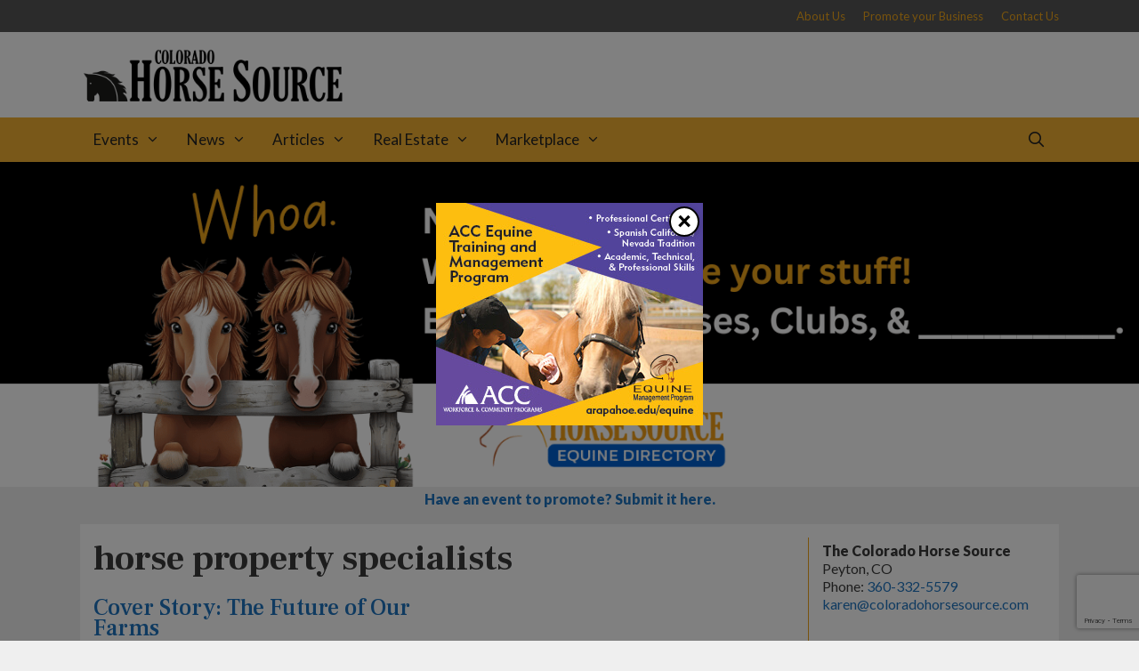

--- FILE ---
content_type: text/html; charset=UTF-8
request_url: https://www.coloradohorsesource.com/tag/horse-property-specialists/
body_size: 24733
content:
<!DOCTYPE html>
<html lang="en-US">
<head>
	<meta charset="UTF-8">
	<meta name='robots' content='index, follow, max-image-preview:large, max-snippet:-1, max-video-preview:-1' />
<meta name="viewport" content="width=device-width, initial-scale=1">
	<!-- This site is optimized with the Yoast SEO plugin v26.7 - https://yoast.com/wordpress/plugins/seo/ -->
	<title>horse property specialists Archives - Colorado Horse Source</title>
	<link rel="canonical" href="https://www.coloradohorsesource.com/tag/horse-property-specialists/" />
	<meta property="og:locale" content="en_US" />
	<meta property="og:type" content="article" />
	<meta property="og:title" content="horse property specialists Archives - Colorado Horse Source" />
	<meta property="og:url" content="https://www.coloradohorsesource.com/tag/horse-property-specialists/" />
	<meta property="og:site_name" content="Colorado Horse Source" />
	<meta name="twitter:card" content="summary_large_image" />
	<script type="application/ld+json" class="yoast-schema-graph">{"@context":"https://schema.org","@graph":[{"@type":"CollectionPage","@id":"https://www.coloradohorsesource.com/tag/horse-property-specialists/","url":"https://www.coloradohorsesource.com/tag/horse-property-specialists/","name":"horse property specialists Archives - Colorado Horse Source","isPartOf":{"@id":"https://www.coloradohorsesource.com/#website"},"primaryImageOfPage":{"@id":"https://www.coloradohorsesource.com/tag/horse-property-specialists/#primaryimage"},"image":{"@id":"https://www.coloradohorsesource.com/tag/horse-property-specialists/#primaryimage"},"thumbnailUrl":"https://www.coloradohorsesource.com/wp-content/uploads/2023/09/COHS-0923_1023-Cover-Story-Taryn-King-AdobeStock_282394660-web-Featured.jpg","breadcrumb":{"@id":"https://www.coloradohorsesource.com/tag/horse-property-specialists/#breadcrumb"},"inLanguage":"en-US"},{"@type":"ImageObject","inLanguage":"en-US","@id":"https://www.coloradohorsesource.com/tag/horse-property-specialists/#primaryimage","url":"https://www.coloradohorsesource.com/wp-content/uploads/2023/09/COHS-0923_1023-Cover-Story-Taryn-King-AdobeStock_282394660-web-Featured.jpg","contentUrl":"https://www.coloradohorsesource.com/wp-content/uploads/2023/09/COHS-0923_1023-Cover-Story-Taryn-King-AdobeStock_282394660-web-Featured.jpg","width":1200,"height":705,"caption":"Our Farms"},{"@type":"BreadcrumbList","@id":"https://www.coloradohorsesource.com/tag/horse-property-specialists/#breadcrumb","itemListElement":[{"@type":"ListItem","position":1,"name":"Home","item":"https://www.coloradohorsesource.com/"},{"@type":"ListItem","position":2,"name":"horse property specialists"}]},{"@type":"WebSite","@id":"https://www.coloradohorsesource.com/#website","url":"https://www.coloradohorsesource.com/","name":"Colorado Horse Source","description":"Your all breed, all discipline resource covering the care, training, keeping and enjoyment of horses. Serving Colorado","publisher":{"@id":"https://www.coloradohorsesource.com/#organization"},"potentialAction":[{"@type":"SearchAction","target":{"@type":"EntryPoint","urlTemplate":"https://www.coloradohorsesource.com/?s={search_term_string}"},"query-input":{"@type":"PropertyValueSpecification","valueRequired":true,"valueName":"search_term_string"}}],"inLanguage":"en-US"},{"@type":"Organization","@id":"https://www.coloradohorsesource.com/#organization","name":"Colorado Horse Source","url":"https://www.coloradohorsesource.com/","logo":{"@type":"ImageObject","inLanguage":"en-US","@id":"https://www.coloradohorsesource.com/#/schema/logo/image/","url":"http://coloradohorsesource.com/wp-content/uploads/2021/11/COHS-Logo-2021-Black.jpg","contentUrl":"http://coloradohorsesource.com/wp-content/uploads/2021/11/COHS-Logo-2021-Black.jpg","width":288,"height":288,"caption":"Colorado Horse Source"},"image":{"@id":"https://www.coloradohorsesource.com/#/schema/logo/image/"},"sameAs":["https://www.facebook.com/ColoradosHorseSource"]}]}</script>
	<!-- / Yoast SEO plugin. -->


<link rel='dns-prefetch' href='//cdnjs.cloudflare.com' />
<link rel='dns-prefetch' href='//use.fontawesome.com' />
<link href='https://fonts.gstatic.com' crossorigin rel='preconnect' />
<link href='https://fonts.googleapis.com' crossorigin rel='preconnect' />
<link rel="alternate" type="application/rss+xml" title="Colorado Horse Source &raquo; Feed" href="https://www.coloradohorsesource.com/feed/" />
<link rel="alternate" type="application/rss+xml" title="Colorado Horse Source &raquo; Comments Feed" href="https://www.coloradohorsesource.com/comments/feed/" />
<link rel="alternate" type="application/rss+xml" title="Colorado Horse Source &raquo; horse property specialists Tag Feed" href="https://www.coloradohorsesource.com/tag/horse-property-specialists/feed/" />
<!-- www.coloradohorsesource.com is managing ads with Advanced Ads 2.0.16 – https://wpadvancedads.com/ --><script id="cohs-ready">
			window.advanced_ads_ready=function(e,a){a=a||"complete";var d=function(e){return"interactive"===a?"loading"!==e:"complete"===e};d(document.readyState)?e():document.addEventListener("readystatechange",(function(a){d(a.target.readyState)&&e()}),{once:"interactive"===a})},window.advanced_ads_ready_queue=window.advanced_ads_ready_queue||[];		</script>
		<style id='wp-img-auto-sizes-contain-inline-css'>
img:is([sizes=auto i],[sizes^="auto," i]){contain-intrinsic-size:3000px 1500px}
/*# sourceURL=wp-img-auto-sizes-contain-inline-css */
</style>
<link rel='stylesheet' id='generate-fonts-css' href='//fonts.googleapis.com/css?family=Lato:regular,italic,900|Frank+Ruhl+Libre:500,700' media='all' />
<style id='wp-emoji-styles-inline-css'>

	img.wp-smiley, img.emoji {
		display: inline !important;
		border: none !important;
		box-shadow: none !important;
		height: 1em !important;
		width: 1em !important;
		margin: 0 0.07em !important;
		vertical-align: -0.1em !important;
		background: none !important;
		padding: 0 !important;
	}
/*# sourceURL=wp-emoji-styles-inline-css */
</style>
<link rel='stylesheet' id='wp-block-library-css' href='https://www.coloradohorsesource.com/wp-includes/css/dist/block-library/style.min.css?ver=2347078e5eb509f58032f706641fdaaa' media='all' />
<style id='wp-block-heading-inline-css'>
h1:where(.wp-block-heading).has-background,h2:where(.wp-block-heading).has-background,h3:where(.wp-block-heading).has-background,h4:where(.wp-block-heading).has-background,h5:where(.wp-block-heading).has-background,h6:where(.wp-block-heading).has-background{padding:1.25em 2.375em}h1.has-text-align-left[style*=writing-mode]:where([style*=vertical-lr]),h1.has-text-align-right[style*=writing-mode]:where([style*=vertical-rl]),h2.has-text-align-left[style*=writing-mode]:where([style*=vertical-lr]),h2.has-text-align-right[style*=writing-mode]:where([style*=vertical-rl]),h3.has-text-align-left[style*=writing-mode]:where([style*=vertical-lr]),h3.has-text-align-right[style*=writing-mode]:where([style*=vertical-rl]),h4.has-text-align-left[style*=writing-mode]:where([style*=vertical-lr]),h4.has-text-align-right[style*=writing-mode]:where([style*=vertical-rl]),h5.has-text-align-left[style*=writing-mode]:where([style*=vertical-lr]),h5.has-text-align-right[style*=writing-mode]:where([style*=vertical-rl]),h6.has-text-align-left[style*=writing-mode]:where([style*=vertical-lr]),h6.has-text-align-right[style*=writing-mode]:where([style*=vertical-rl]){rotate:180deg}
/*# sourceURL=https://www.coloradohorsesource.com/wp-includes/blocks/heading/style.min.css */
</style>
<style id='wp-block-paragraph-inline-css'>
.is-small-text{font-size:.875em}.is-regular-text{font-size:1em}.is-large-text{font-size:2.25em}.is-larger-text{font-size:3em}.has-drop-cap:not(:focus):first-letter{float:left;font-size:8.4em;font-style:normal;font-weight:100;line-height:.68;margin:.05em .1em 0 0;text-transform:uppercase}body.rtl .has-drop-cap:not(:focus):first-letter{float:none;margin-left:.1em}p.has-drop-cap.has-background{overflow:hidden}:root :where(p.has-background){padding:1.25em 2.375em}:where(p.has-text-color:not(.has-link-color)) a{color:inherit}p.has-text-align-left[style*="writing-mode:vertical-lr"],p.has-text-align-right[style*="writing-mode:vertical-rl"]{rotate:180deg}
/*# sourceURL=https://www.coloradohorsesource.com/wp-includes/blocks/paragraph/style.min.css */
</style>
<style id='global-styles-inline-css'>
:root{--wp--preset--aspect-ratio--square: 1;--wp--preset--aspect-ratio--4-3: 4/3;--wp--preset--aspect-ratio--3-4: 3/4;--wp--preset--aspect-ratio--3-2: 3/2;--wp--preset--aspect-ratio--2-3: 2/3;--wp--preset--aspect-ratio--16-9: 16/9;--wp--preset--aspect-ratio--9-16: 9/16;--wp--preset--color--black: #000000;--wp--preset--color--cyan-bluish-gray: #abb8c3;--wp--preset--color--white: #ffffff;--wp--preset--color--pale-pink: #f78da7;--wp--preset--color--vivid-red: #cf2e2e;--wp--preset--color--luminous-vivid-orange: #ff6900;--wp--preset--color--luminous-vivid-amber: #fcb900;--wp--preset--color--light-green-cyan: #7bdcb5;--wp--preset--color--vivid-green-cyan: #00d084;--wp--preset--color--pale-cyan-blue: #8ed1fc;--wp--preset--color--vivid-cyan-blue: #0693e3;--wp--preset--color--vivid-purple: #9b51e0;--wp--preset--color--contrast: var(--contrast);--wp--preset--color--contrast-2: var(--contrast-2);--wp--preset--color--contrast-3: var(--contrast-3);--wp--preset--color--base: var(--base);--wp--preset--color--base-2: var(--base-2);--wp--preset--color--base-3: var(--base-3);--wp--preset--color--accent: var(--accent);--wp--preset--gradient--vivid-cyan-blue-to-vivid-purple: linear-gradient(135deg,rgb(6,147,227) 0%,rgb(155,81,224) 100%);--wp--preset--gradient--light-green-cyan-to-vivid-green-cyan: linear-gradient(135deg,rgb(122,220,180) 0%,rgb(0,208,130) 100%);--wp--preset--gradient--luminous-vivid-amber-to-luminous-vivid-orange: linear-gradient(135deg,rgb(252,185,0) 0%,rgb(255,105,0) 100%);--wp--preset--gradient--luminous-vivid-orange-to-vivid-red: linear-gradient(135deg,rgb(255,105,0) 0%,rgb(207,46,46) 100%);--wp--preset--gradient--very-light-gray-to-cyan-bluish-gray: linear-gradient(135deg,rgb(238,238,238) 0%,rgb(169,184,195) 100%);--wp--preset--gradient--cool-to-warm-spectrum: linear-gradient(135deg,rgb(74,234,220) 0%,rgb(151,120,209) 20%,rgb(207,42,186) 40%,rgb(238,44,130) 60%,rgb(251,105,98) 80%,rgb(254,248,76) 100%);--wp--preset--gradient--blush-light-purple: linear-gradient(135deg,rgb(255,206,236) 0%,rgb(152,150,240) 100%);--wp--preset--gradient--blush-bordeaux: linear-gradient(135deg,rgb(254,205,165) 0%,rgb(254,45,45) 50%,rgb(107,0,62) 100%);--wp--preset--gradient--luminous-dusk: linear-gradient(135deg,rgb(255,203,112) 0%,rgb(199,81,192) 50%,rgb(65,88,208) 100%);--wp--preset--gradient--pale-ocean: linear-gradient(135deg,rgb(255,245,203) 0%,rgb(182,227,212) 50%,rgb(51,167,181) 100%);--wp--preset--gradient--electric-grass: linear-gradient(135deg,rgb(202,248,128) 0%,rgb(113,206,126) 100%);--wp--preset--gradient--midnight: linear-gradient(135deg,rgb(2,3,129) 0%,rgb(40,116,252) 100%);--wp--preset--font-size--small: 13px;--wp--preset--font-size--medium: 20px;--wp--preset--font-size--large: 36px;--wp--preset--font-size--x-large: 42px;--wp--preset--spacing--20: 0.44rem;--wp--preset--spacing--30: 0.67rem;--wp--preset--spacing--40: 1rem;--wp--preset--spacing--50: 1.5rem;--wp--preset--spacing--60: 2.25rem;--wp--preset--spacing--70: 3.38rem;--wp--preset--spacing--80: 5.06rem;--wp--preset--shadow--natural: 6px 6px 9px rgba(0, 0, 0, 0.2);--wp--preset--shadow--deep: 12px 12px 50px rgba(0, 0, 0, 0.4);--wp--preset--shadow--sharp: 6px 6px 0px rgba(0, 0, 0, 0.2);--wp--preset--shadow--outlined: 6px 6px 0px -3px rgb(255, 255, 255), 6px 6px rgb(0, 0, 0);--wp--preset--shadow--crisp: 6px 6px 0px rgb(0, 0, 0);}:where(.is-layout-flex){gap: 0.5em;}:where(.is-layout-grid){gap: 0.5em;}body .is-layout-flex{display: flex;}.is-layout-flex{flex-wrap: wrap;align-items: center;}.is-layout-flex > :is(*, div){margin: 0;}body .is-layout-grid{display: grid;}.is-layout-grid > :is(*, div){margin: 0;}:where(.wp-block-columns.is-layout-flex){gap: 2em;}:where(.wp-block-columns.is-layout-grid){gap: 2em;}:where(.wp-block-post-template.is-layout-flex){gap: 1.25em;}:where(.wp-block-post-template.is-layout-grid){gap: 1.25em;}.has-black-color{color: var(--wp--preset--color--black) !important;}.has-cyan-bluish-gray-color{color: var(--wp--preset--color--cyan-bluish-gray) !important;}.has-white-color{color: var(--wp--preset--color--white) !important;}.has-pale-pink-color{color: var(--wp--preset--color--pale-pink) !important;}.has-vivid-red-color{color: var(--wp--preset--color--vivid-red) !important;}.has-luminous-vivid-orange-color{color: var(--wp--preset--color--luminous-vivid-orange) !important;}.has-luminous-vivid-amber-color{color: var(--wp--preset--color--luminous-vivid-amber) !important;}.has-light-green-cyan-color{color: var(--wp--preset--color--light-green-cyan) !important;}.has-vivid-green-cyan-color{color: var(--wp--preset--color--vivid-green-cyan) !important;}.has-pale-cyan-blue-color{color: var(--wp--preset--color--pale-cyan-blue) !important;}.has-vivid-cyan-blue-color{color: var(--wp--preset--color--vivid-cyan-blue) !important;}.has-vivid-purple-color{color: var(--wp--preset--color--vivid-purple) !important;}.has-black-background-color{background-color: var(--wp--preset--color--black) !important;}.has-cyan-bluish-gray-background-color{background-color: var(--wp--preset--color--cyan-bluish-gray) !important;}.has-white-background-color{background-color: var(--wp--preset--color--white) !important;}.has-pale-pink-background-color{background-color: var(--wp--preset--color--pale-pink) !important;}.has-vivid-red-background-color{background-color: var(--wp--preset--color--vivid-red) !important;}.has-luminous-vivid-orange-background-color{background-color: var(--wp--preset--color--luminous-vivid-orange) !important;}.has-luminous-vivid-amber-background-color{background-color: var(--wp--preset--color--luminous-vivid-amber) !important;}.has-light-green-cyan-background-color{background-color: var(--wp--preset--color--light-green-cyan) !important;}.has-vivid-green-cyan-background-color{background-color: var(--wp--preset--color--vivid-green-cyan) !important;}.has-pale-cyan-blue-background-color{background-color: var(--wp--preset--color--pale-cyan-blue) !important;}.has-vivid-cyan-blue-background-color{background-color: var(--wp--preset--color--vivid-cyan-blue) !important;}.has-vivid-purple-background-color{background-color: var(--wp--preset--color--vivid-purple) !important;}.has-black-border-color{border-color: var(--wp--preset--color--black) !important;}.has-cyan-bluish-gray-border-color{border-color: var(--wp--preset--color--cyan-bluish-gray) !important;}.has-white-border-color{border-color: var(--wp--preset--color--white) !important;}.has-pale-pink-border-color{border-color: var(--wp--preset--color--pale-pink) !important;}.has-vivid-red-border-color{border-color: var(--wp--preset--color--vivid-red) !important;}.has-luminous-vivid-orange-border-color{border-color: var(--wp--preset--color--luminous-vivid-orange) !important;}.has-luminous-vivid-amber-border-color{border-color: var(--wp--preset--color--luminous-vivid-amber) !important;}.has-light-green-cyan-border-color{border-color: var(--wp--preset--color--light-green-cyan) !important;}.has-vivid-green-cyan-border-color{border-color: var(--wp--preset--color--vivid-green-cyan) !important;}.has-pale-cyan-blue-border-color{border-color: var(--wp--preset--color--pale-cyan-blue) !important;}.has-vivid-cyan-blue-border-color{border-color: var(--wp--preset--color--vivid-cyan-blue) !important;}.has-vivid-purple-border-color{border-color: var(--wp--preset--color--vivid-purple) !important;}.has-vivid-cyan-blue-to-vivid-purple-gradient-background{background: var(--wp--preset--gradient--vivid-cyan-blue-to-vivid-purple) !important;}.has-light-green-cyan-to-vivid-green-cyan-gradient-background{background: var(--wp--preset--gradient--light-green-cyan-to-vivid-green-cyan) !important;}.has-luminous-vivid-amber-to-luminous-vivid-orange-gradient-background{background: var(--wp--preset--gradient--luminous-vivid-amber-to-luminous-vivid-orange) !important;}.has-luminous-vivid-orange-to-vivid-red-gradient-background{background: var(--wp--preset--gradient--luminous-vivid-orange-to-vivid-red) !important;}.has-very-light-gray-to-cyan-bluish-gray-gradient-background{background: var(--wp--preset--gradient--very-light-gray-to-cyan-bluish-gray) !important;}.has-cool-to-warm-spectrum-gradient-background{background: var(--wp--preset--gradient--cool-to-warm-spectrum) !important;}.has-blush-light-purple-gradient-background{background: var(--wp--preset--gradient--blush-light-purple) !important;}.has-blush-bordeaux-gradient-background{background: var(--wp--preset--gradient--blush-bordeaux) !important;}.has-luminous-dusk-gradient-background{background: var(--wp--preset--gradient--luminous-dusk) !important;}.has-pale-ocean-gradient-background{background: var(--wp--preset--gradient--pale-ocean) !important;}.has-electric-grass-gradient-background{background: var(--wp--preset--gradient--electric-grass) !important;}.has-midnight-gradient-background{background: var(--wp--preset--gradient--midnight) !important;}.has-small-font-size{font-size: var(--wp--preset--font-size--small) !important;}.has-medium-font-size{font-size: var(--wp--preset--font-size--medium) !important;}.has-large-font-size{font-size: var(--wp--preset--font-size--large) !important;}.has-x-large-font-size{font-size: var(--wp--preset--font-size--x-large) !important;}
/*# sourceURL=global-styles-inline-css */
</style>

<style id='classic-theme-styles-inline-css'>
/*! This file is auto-generated */
.wp-block-button__link{color:#fff;background-color:#32373c;border-radius:9999px;box-shadow:none;text-decoration:none;padding:calc(.667em + 2px) calc(1.333em + 2px);font-size:1.125em}.wp-block-file__button{background:#32373c;color:#fff;text-decoration:none}
/*# sourceURL=/wp-includes/css/classic-themes.min.css */
</style>
<style id='font-awesome-svg-styles-default-inline-css'>
.svg-inline--fa {
  display: inline-block;
  height: 1em;
  overflow: visible;
  vertical-align: -.125em;
}
/*# sourceURL=font-awesome-svg-styles-default-inline-css */
</style>
<link rel='stylesheet' id='font-awesome-svg-styles-css' href='https://www.coloradohorsesource.com/wp-content/uploads/font-awesome/v5.14.0/css/svg-with-js.css' media='all' />
<style id='font-awesome-svg-styles-inline-css'>
   .wp-block-font-awesome-icon svg::before,
   .wp-rich-text-font-awesome-icon svg::before {content: unset;}
/*# sourceURL=font-awesome-svg-styles-inline-css */
</style>
<link rel='stylesheet' id='foobox-free-min-css' href='https://www.coloradohorsesource.com/wp-content/plugins/foobox-image-lightbox/free/css/foobox.free.min.css?ver=2.7.35' media='all' />
<link rel='stylesheet' id='wpsl-styles-css' href='https://www.coloradohorsesource.com/wp-content/plugins/wp-store-locator/css/styles.min.css?ver=2.2.261' media='all' />
<link rel='stylesheet' id='font-awesome-css' href='https://cdnjs.cloudflare.com/ajax/libs/font-awesome/6.4.0/css/all.min.css' media='all' />
<link rel='stylesheet' id='generate-style-grid-css' href='https://www.coloradohorsesource.com/wp-content/themes/generatepress/assets/css/unsemantic-grid.min.css?ver=3.6.1' media='all' />
<link rel='stylesheet' id='generate-style-css' href='https://www.coloradohorsesource.com/wp-content/themes/generatepress/assets/css/style.min.css?ver=3.6.1' media='all' />
<style id='generate-style-inline-css'>
@media (max-width:768px){}
.generate-columns {margin-bottom: 20px;padding-left: 20px;}.generate-columns-container {margin-left: -20px;}.page-header {margin-bottom: 20px;margin-left: 20px}.generate-columns-container > .paging-navigation {margin-left: 20px;}
body{background-color:#efefef;color:#3a3a3a;}a{color:#1e73be;}a:hover, a:focus, a:active{color:#000000;}body .grid-container{max-width:1100px;}.wp-block-group__inner-container{max-width:1100px;margin-left:auto;margin-right:auto;}.site-header .header-image{width:300px;}.generate-back-to-top{font-size:20px;border-radius:3px;position:fixed;bottom:30px;right:30px;line-height:40px;width:40px;text-align:center;z-index:10;transition:opacity 300ms ease-in-out;opacity:0.1;transform:translateY(1000px);}.generate-back-to-top__show{opacity:1;transform:translateY(0);}.navigation-search{position:absolute;left:-99999px;pointer-events:none;visibility:hidden;z-index:20;width:100%;top:0;transition:opacity 100ms ease-in-out;opacity:0;}.navigation-search.nav-search-active{left:0;right:0;pointer-events:auto;visibility:visible;opacity:1;}.navigation-search input[type="search"]{outline:0;border:0;vertical-align:bottom;line-height:1;opacity:0.9;width:100%;z-index:20;border-radius:0;-webkit-appearance:none;height:60px;}.navigation-search input::-ms-clear{display:none;width:0;height:0;}.navigation-search input::-ms-reveal{display:none;width:0;height:0;}.navigation-search input::-webkit-search-decoration, .navigation-search input::-webkit-search-cancel-button, .navigation-search input::-webkit-search-results-button, .navigation-search input::-webkit-search-results-decoration{display:none;}.main-navigation li.search-item{z-index:21;}li.search-item.active{transition:opacity 100ms ease-in-out;}.nav-left-sidebar .main-navigation li.search-item.active,.nav-right-sidebar .main-navigation li.search-item.active{width:auto;display:inline-block;float:right;}.gen-sidebar-nav .navigation-search{top:auto;bottom:0;}:root{--contrast:#222222;--contrast-2:#575760;--contrast-3:#b2b2be;--base:#f0f0f0;--base-2:#f7f8f9;--base-3:#ffffff;--accent:#1e73be;}:root .has-contrast-color{color:var(--contrast);}:root .has-contrast-background-color{background-color:var(--contrast);}:root .has-contrast-2-color{color:var(--contrast-2);}:root .has-contrast-2-background-color{background-color:var(--contrast-2);}:root .has-contrast-3-color{color:var(--contrast-3);}:root .has-contrast-3-background-color{background-color:var(--contrast-3);}:root .has-base-color{color:var(--base);}:root .has-base-background-color{background-color:var(--base);}:root .has-base-2-color{color:var(--base-2);}:root .has-base-2-background-color{background-color:var(--base-2);}:root .has-base-3-color{color:var(--base-3);}:root .has-base-3-background-color{background-color:var(--base-3);}:root .has-accent-color{color:var(--accent);}:root .has-accent-background-color{background-color:var(--accent);}body, button, input, select, textarea{font-family:"Lato", sans-serif;font-size:16px;}body{line-height:1.3;}p{margin-bottom:1.1em;}.entry-content > [class*="wp-block-"]:not(:last-child):not(.wp-block-heading){margin-bottom:1.1em;}.main-title{font-size:45px;}.main-navigation a, .menu-toggle{font-size:17px;}.main-navigation .main-nav ul ul li a{font-size:14px;}.widget-title{margin-bottom:5px;}.sidebar .widget, .footer-widgets .widget{font-size:16px;}h1{font-family:"Frank Ruhl Libre", serif;font-weight:700;font-size:40px;}h2{font-family:"Frank Ruhl Libre", serif;font-weight:500;font-size:26px;line-height:0.9em;margin-bottom:15px;}h3{font-weight:700;font-size:18px;margin-bottom:10px;}h4{font-size:inherit;}h5{font-size:inherit;}@media (max-width:768px){.main-title{font-size:30px;}h1{font-size:30px;}h2{font-size:25px;}}.top-bar{background-color:#555555;color:#eea51a;}.top-bar a{color:#eea51a;}.top-bar a:hover{color:#ffffff;}.site-header{background-color:#ffffff;color:#3a3a3a;}.site-header a{color:#3a3a3a;}.main-title a,.main-title a:hover{color:#222222;}.site-description{color:#757575;}.main-navigation,.main-navigation ul ul{background-color:#F0AE32;}.main-navigation .main-nav ul li a, .main-navigation .menu-toggle, .main-navigation .menu-bar-items{color:#222222;}.main-navigation .main-nav ul li:not([class*="current-menu-"]):hover > a, .main-navigation .main-nav ul li:not([class*="current-menu-"]):focus > a, .main-navigation .main-nav ul li.sfHover:not([class*="current-menu-"]) > a, .main-navigation .menu-bar-item:hover > a, .main-navigation .menu-bar-item.sfHover > a{color:#ffffff;background-color:#555555;}button.menu-toggle:hover,button.menu-toggle:focus,.main-navigation .mobile-bar-items a,.main-navigation .mobile-bar-items a:hover,.main-navigation .mobile-bar-items a:focus{color:#222222;}.main-navigation .main-nav ul li[class*="current-menu-"] > a{color:#ffffff;background-color:#3f3f3f;}.navigation-search input[type="search"],.navigation-search input[type="search"]:active, .navigation-search input[type="search"]:focus, .main-navigation .main-nav ul li.search-item.active > a, .main-navigation .menu-bar-items .search-item.active > a{color:#ffffff;background-color:#555555;}.main-navigation ul ul{background-color:#3f3f3f;}.main-navigation .main-nav ul ul li a{color:#ffffff;}.main-navigation .main-nav ul ul li:not([class*="current-menu-"]):hover > a,.main-navigation .main-nav ul ul li:not([class*="current-menu-"]):focus > a, .main-navigation .main-nav ul ul li.sfHover:not([class*="current-menu-"]) > a{color:#ffffff;background-color:#4f4f4f;}.main-navigation .main-nav ul ul li[class*="current-menu-"] > a{color:#ffffff;background-color:#4f4f4f;}.separate-containers .inside-article, .separate-containers .comments-area, .separate-containers .page-header, .one-container .container, .separate-containers .paging-navigation, .inside-page-header{background-color:#ffffff;}.entry-meta{color:#595959;}.entry-meta a{color:#595959;}.entry-meta a:hover{color:#1e73be;}.sidebar .widget{background-color:#ffffff;}.sidebar .widget .widget-title{color:#000000;}.footer-widgets{color:#ffffff;background-color:#555555;}.footer-widgets a{color:#eea51a;}.footer-widgets .widget-title{color:#efefef;}.site-info{color:#ffffff;background-color:#222222;}.site-info a{color:#ffffff;}.site-info a:hover{color:#606060;}.footer-bar .widget_nav_menu .current-menu-item a{color:#606060;}input[type="text"],input[type="email"],input[type="url"],input[type="password"],input[type="search"],input[type="tel"],input[type="number"],textarea,select{color:#666666;background-color:#fafafa;border-color:#cccccc;}input[type="text"]:focus,input[type="email"]:focus,input[type="url"]:focus,input[type="password"]:focus,input[type="search"]:focus,input[type="tel"]:focus,input[type="number"]:focus,textarea:focus,select:focus{color:#666666;background-color:#ffffff;border-color:#bfbfbf;}button,html input[type="button"],input[type="reset"],input[type="submit"],a.button,a.wp-block-button__link:not(.has-background){color:#ffffff;background-color:#666666;}button:hover,html input[type="button"]:hover,input[type="reset"]:hover,input[type="submit"]:hover,a.button:hover,button:focus,html input[type="button"]:focus,input[type="reset"]:focus,input[type="submit"]:focus,a.button:focus,a.wp-block-button__link:not(.has-background):active,a.wp-block-button__link:not(.has-background):focus,a.wp-block-button__link:not(.has-background):hover{color:#ffffff;background-color:#3f3f3f;}a.generate-back-to-top{background-color:rgba( 0,0,0,0.4 );color:#ffffff;}a.generate-back-to-top:hover,a.generate-back-to-top:focus{background-color:rgba( 0,0,0,0.6 );color:#ffffff;}:root{--gp-search-modal-bg-color:var(--base-3);--gp-search-modal-text-color:var(--contrast);--gp-search-modal-overlay-bg-color:rgba(0,0,0,0.2);}@media (max-width: 768px){.main-navigation .menu-bar-item:hover > a, .main-navigation .menu-bar-item.sfHover > a{background:none;color:#222222;}}.inside-top-bar{padding:10px;}.inside-header{padding:10px 40px 10px 40px;}.separate-containers .inside-article, .separate-containers .comments-area, .separate-containers .page-header, .separate-containers .paging-navigation, .one-container .site-content, .inside-page-header{padding:15px;}.site-main .wp-block-group__inner-container{padding:15px;}.entry-content .alignwide, body:not(.no-sidebar) .entry-content .alignfull{margin-left:-15px;width:calc(100% + 30px);max-width:calc(100% + 30px);}.one-container.right-sidebar .site-main,.one-container.both-right .site-main{margin-right:15px;}.one-container.left-sidebar .site-main,.one-container.both-left .site-main{margin-left:15px;}.one-container.both-sidebars .site-main{margin:0px 15px 0px 15px;}.main-navigation .main-nav ul li a,.menu-toggle,.main-navigation .mobile-bar-items a{padding-left:15px;padding-right:15px;line-height:50px;}.main-navigation .main-nav ul ul li a{padding:5px 15px 5px 15px;}.main-navigation ul ul{width:240px;}.navigation-search input[type="search"]{height:50px;}.rtl .menu-item-has-children .dropdown-menu-toggle{padding-left:15px;}.menu-item-has-children .dropdown-menu-toggle{padding-right:15px;}.menu-item-has-children ul .dropdown-menu-toggle{padding-top:5px;padding-bottom:5px;margin-top:-5px;}.rtl .main-navigation .main-nav ul li.menu-item-has-children > a{padding-right:15px;}.widget-area .widget{padding:5px 10px 5px 15px;}.footer-widgets{padding:25px 40px 25px 40px;}.site-info{padding:10px 20px 10px 20px;}@media (max-width:768px){.separate-containers .inside-article, .separate-containers .comments-area, .separate-containers .page-header, .separate-containers .paging-navigation, .one-container .site-content, .inside-page-header{padding:30px;}.site-main .wp-block-group__inner-container{padding:30px;}.site-info{padding-right:10px;padding-left:10px;}.entry-content .alignwide, body:not(.no-sidebar) .entry-content .alignfull{margin-left:-30px;width:calc(100% + 60px);max-width:calc(100% + 60px);}}@media (max-width: 768px){.main-navigation .menu-toggle,.main-navigation .mobile-bar-items,.sidebar-nav-mobile:not(#sticky-placeholder){display:block;}.main-navigation ul,.gen-sidebar-nav{display:none;}[class*="nav-float-"] .site-header .inside-header > *{float:none;clear:both;}}
.dynamic-author-image-rounded{border-radius:100%;}.dynamic-featured-image, .dynamic-author-image{vertical-align:middle;}.one-container.blog .dynamic-content-template:not(:last-child), .one-container.archive .dynamic-content-template:not(:last-child){padding-bottom:0px;}.dynamic-entry-excerpt > p:last-child{margin-bottom:0px;}
.main-navigation .main-nav ul li a,.menu-toggle,.main-navigation .mobile-bar-items a{transition: line-height 300ms ease}.main-navigation.toggled .main-nav > ul{background-color: #F0AE32}
h1.entry-title{font-weight:700;font-size:25px;}
.post-image:not(:first-child), .page-content:not(:first-child), .entry-content:not(:first-child), .entry-summary:not(:first-child), footer.entry-meta{margin-top:1.1em;}.post-image-above-header .inside-article div.featured-image, .post-image-above-header .inside-article div.post-image{margin-bottom:1.1em;}
/*# sourceURL=generate-style-inline-css */
</style>
<link rel='stylesheet' id='generate-mobile-style-css' href='https://www.coloradohorsesource.com/wp-content/themes/generatepress/assets/css/mobile.min.css?ver=3.6.1' media='all' />
<link rel='stylesheet' id='generate-font-icons-css' href='https://www.coloradohorsesource.com/wp-content/themes/generatepress/assets/css/components/font-icons.min.css?ver=3.6.1' media='all' />
<link rel='stylesheet' id='generate-child-css' href='https://www.coloradohorsesource.com/wp-content/themes/generatepress_child/style.css?ver=1687468897' media='all' />
<link rel='stylesheet' id='font-awesome-official-css' href='https://use.fontawesome.com/releases/v5.14.0/css/all.css' media='all' integrity="sha384-HzLeBuhoNPvSl5KYnjx0BT+WB0QEEqLprO+NBkkk5gbc67FTaL7XIGa2w1L0Xbgc" crossorigin="anonymous" />
<link rel='stylesheet' id='unslider-css-css' href='https://www.coloradohorsesource.com/wp-content/plugins/advanced-ads-slider/public/assets/css/unslider.css?ver=2.0.0' media='all' />
<link rel='stylesheet' id='slider-css-css' href='https://www.coloradohorsesource.com/wp-content/plugins/advanced-ads-slider/public/assets/css/slider.css?ver=2.0.0' media='all' />
<style id='generateblocks-inline-css'>
:root{--gb-container-width:1100px;}.gb-container .wp-block-image img{vertical-align:middle;}.gb-grid-wrapper .wp-block-image{margin-bottom:0;}.gb-highlight{background:none;}.gb-shape{line-height:0;}.gb-container-link{position:absolute;top:0;right:0;bottom:0;left:0;z-index:99;}
/*# sourceURL=generateblocks-inline-css */
</style>
<link rel='stylesheet' id='generate-blog-css' href='https://www.coloradohorsesource.com/wp-content/plugins/gp-premium/blog/functions/css/style.min.css?ver=2.5.5' media='all' />
<link rel='stylesheet' id='generate-sticky-css' href='https://www.coloradohorsesource.com/wp-content/plugins/gp-premium/menu-plus/functions/css/sticky.min.css?ver=2.5.5' media='all' />
<script src="https://www.coloradohorsesource.com/wp-includes/js/jquery/jquery.min.js?ver=3.7.1" id="jquery-core-js"></script>
<script src="https://www.coloradohorsesource.com/wp-includes/js/jquery/jquery-migrate.min.js?ver=3.4.1" id="jquery-migrate-js"></script>
<script id="advanced-ads-advanced-js-js-extra">
var advads_options = {"blog_id":"1","privacy":{"enabled":false,"state":"not_needed"}};
//# sourceURL=advanced-ads-advanced-js-js-extra
</script>
<script src="https://www.coloradohorsesource.com/wp-content/plugins/advanced-ads/public/assets/js/advanced.min.js?ver=2.0.16" id="advanced-ads-advanced-js-js"></script>
<script id="foobox-free-min-js-before">
/* Run FooBox FREE (v2.7.35) */
var FOOBOX = window.FOOBOX = {
	ready: true,
	disableOthers: false,
	o: {wordpress: { enabled: true }, captions: { dataTitle: ["captionTitle","title"], dataDesc: ["captionDesc","description"] }, rel: '', excludes:'.fbx-link,.nofoobox,.nolightbox,a[href*="pinterest.com/pin/create/button/"]', affiliate : { enabled: false }, error: "Could not load the item"},
	selectors: [
		".gallery", ".wp-block-gallery", ".wp-caption", ".wp-block-image", "a:has(img[class*=wp-image-])", ".post a:has(img[class*=wp-image-])", ".foobox"
	],
	pre: function( $ ){
		// Custom JavaScript (Pre)
		
	},
	post: function( $ ){
		// Custom JavaScript (Post)
		
		// Custom Captions Code
		
	},
	custom: function( $ ){
		// Custom Extra JS
		
	}
};
//# sourceURL=foobox-free-min-js-before
</script>
<script src="https://www.coloradohorsesource.com/wp-content/plugins/foobox-image-lightbox/free/js/foobox.free.min.js?ver=2.7.35" id="foobox-free-min-js"></script>
<link rel="https://api.w.org/" href="https://www.coloradohorsesource.com/wp-json/" /><link rel="alternate" title="JSON" type="application/json" href="https://www.coloradohorsesource.com/wp-json/wp/v2/tags/18015" /><link rel="EditURI" type="application/rsd+xml" title="RSD" href="https://www.coloradohorsesource.com/xmlrpc.php?rsd" />

<!-- Global site tag (gtag.js) - Google Analytics G-MKS5DYQDHL -->
<script async src="https://www.googletagmanager.com/gtag/js?id=G-MKS5DYQDHL"></script>
<script>
  window.dataLayer = window.dataLayer || [];
  function gtag(){dataLayer.push(arguments);}
  gtag('js', new Date());
  gtag('config', 'G-MKS5DYQDHL');
</script><script type="text/javascript">
(function(url){
	if(/(?:Chrome\/26\.0\.1410\.63 Safari\/537\.31|WordfenceTestMonBot)/.test(navigator.userAgent)){ return; }
	var addEvent = function(evt, handler) {
		if (window.addEventListener) {
			document.addEventListener(evt, handler, false);
		} else if (window.attachEvent) {
			document.attachEvent('on' + evt, handler);
		}
	};
	var removeEvent = function(evt, handler) {
		if (window.removeEventListener) {
			document.removeEventListener(evt, handler, false);
		} else if (window.detachEvent) {
			document.detachEvent('on' + evt, handler);
		}
	};
	var evts = 'contextmenu dblclick drag dragend dragenter dragleave dragover dragstart drop keydown keypress keyup mousedown mousemove mouseout mouseover mouseup mousewheel scroll'.split(' ');
	var logHuman = function() {
		if (window.wfLogHumanRan) { return; }
		window.wfLogHumanRan = true;
		var wfscr = document.createElement('script');
		wfscr.type = 'text/javascript';
		wfscr.async = true;
		wfscr.src = url + '&r=' + Math.random();
		(document.getElementsByTagName('head')[0]||document.getElementsByTagName('body')[0]).appendChild(wfscr);
		for (var i = 0; i < evts.length; i++) {
			removeEvent(evts[i], logHuman);
		}
	};
	for (var i = 0; i < evts.length; i++) {
		addEvent(evts[i], logHuman);
	}
})('//www.coloradohorsesource.com/?wordfence_lh=1&hid=275C0F61B3BF291A9781A878BD991C4C');
</script>
		<!-- CPT UI Extended Customizer CSS -->
		<style type="text/css" id="cpt-ui-extended-css">
												.cptui-entry-title, .entry-content .cptui-entry-title, .cptui-entry-title .cptui-link { font-size: 1.75rem; }									.cptui-shortcode .cptui-entry { padding-bottom: 0.5rem; }			.cptui-shortcode .cptui-entry-thumbnail ~ .cptui-entry-header, .cptui-shortcode .cptui-entry-thumbnail ~ .cptui-entry-summary, .cptui-shortcode .cptui-entry-thumbnail ~ .cptui-entry-footer { padding-left: 2%; }		</style>
		<!-- /CPT UI Extended Customizer CSS -->

		<script>advads_items = { conditions: {}, display_callbacks: {}, display_effect_callbacks: {}, hide_callbacks: {}, backgrounds: {}, effect_durations: {}, close_functions: {}, showed: [] };</script><style type="text/css" id="cohs-layer-custom-css"></style>		<script type="text/javascript">
			var advadsCfpQueue = [];
			var advadsCfpAd = function( adID ) {
				if ( 'undefined' === typeof advadsProCfp ) {
					advadsCfpQueue.push( adID )
				} else {
					advadsProCfp.addElement( adID )
				}
			}
		</script>
		<style type="text/css">.saboxplugin-wrap{-webkit-box-sizing:border-box;-moz-box-sizing:border-box;-ms-box-sizing:border-box;box-sizing:border-box;border:1px solid #eee;width:100%;clear:both;display:block;overflow:hidden;word-wrap:break-word;position:relative}.saboxplugin-wrap .saboxplugin-gravatar{float:left;padding:0 20px 20px 20px}.saboxplugin-wrap .saboxplugin-gravatar img{max-width:100px;height:auto;border-radius:0;}.saboxplugin-wrap .saboxplugin-authorname{font-size:18px;line-height:1;margin:20px 0 0 20px;display:block}.saboxplugin-wrap .saboxplugin-authorname a{text-decoration:none}.saboxplugin-wrap .saboxplugin-authorname a:focus{outline:0}.saboxplugin-wrap .saboxplugin-desc{display:block;margin:5px 20px}.saboxplugin-wrap .saboxplugin-desc a{text-decoration:underline}.saboxplugin-wrap .saboxplugin-desc p{margin:5px 0 12px}.saboxplugin-wrap .saboxplugin-web{margin:0 20px 15px;text-align:left}.saboxplugin-wrap .sab-web-position{text-align:right}.saboxplugin-wrap .saboxplugin-web a{color:#ccc;text-decoration:none}.saboxplugin-wrap .saboxplugin-socials{position:relative;display:block;background:#fcfcfc;padding:5px;border-top:1px solid #eee}.saboxplugin-wrap .saboxplugin-socials a svg{width:20px;height:20px}.saboxplugin-wrap .saboxplugin-socials a svg .st2{fill:#fff; transform-origin:center center;}.saboxplugin-wrap .saboxplugin-socials a svg .st1{fill:rgba(0,0,0,.3)}.saboxplugin-wrap .saboxplugin-socials a:hover{opacity:.8;-webkit-transition:opacity .4s;-moz-transition:opacity .4s;-o-transition:opacity .4s;transition:opacity .4s;box-shadow:none!important;-webkit-box-shadow:none!important}.saboxplugin-wrap .saboxplugin-socials .saboxplugin-icon-color{box-shadow:none;padding:0;border:0;-webkit-transition:opacity .4s;-moz-transition:opacity .4s;-o-transition:opacity .4s;transition:opacity .4s;display:inline-block;color:#fff;font-size:0;text-decoration:inherit;margin:5px;-webkit-border-radius:0;-moz-border-radius:0;-ms-border-radius:0;-o-border-radius:0;border-radius:0;overflow:hidden}.saboxplugin-wrap .saboxplugin-socials .saboxplugin-icon-grey{text-decoration:inherit;box-shadow:none;position:relative;display:-moz-inline-stack;display:inline-block;vertical-align:middle;zoom:1;margin:10px 5px;color:#444;fill:#444}.clearfix:after,.clearfix:before{content:' ';display:table;line-height:0;clear:both}.ie7 .clearfix{zoom:1}.saboxplugin-socials.sabox-colored .saboxplugin-icon-color .sab-twitch{border-color:#38245c}.saboxplugin-socials.sabox-colored .saboxplugin-icon-color .sab-behance{border-color:#003eb0}.saboxplugin-socials.sabox-colored .saboxplugin-icon-color .sab-deviantart{border-color:#036824}.saboxplugin-socials.sabox-colored .saboxplugin-icon-color .sab-digg{border-color:#00327c}.saboxplugin-socials.sabox-colored .saboxplugin-icon-color .sab-dribbble{border-color:#ba1655}.saboxplugin-socials.sabox-colored .saboxplugin-icon-color .sab-facebook{border-color:#1e2e4f}.saboxplugin-socials.sabox-colored .saboxplugin-icon-color .sab-flickr{border-color:#003576}.saboxplugin-socials.sabox-colored .saboxplugin-icon-color .sab-github{border-color:#264874}.saboxplugin-socials.sabox-colored .saboxplugin-icon-color .sab-google{border-color:#0b51c5}.saboxplugin-socials.sabox-colored .saboxplugin-icon-color .sab-html5{border-color:#902e13}.saboxplugin-socials.sabox-colored .saboxplugin-icon-color .sab-instagram{border-color:#1630aa}.saboxplugin-socials.sabox-colored .saboxplugin-icon-color .sab-linkedin{border-color:#00344f}.saboxplugin-socials.sabox-colored .saboxplugin-icon-color .sab-pinterest{border-color:#5b040e}.saboxplugin-socials.sabox-colored .saboxplugin-icon-color .sab-reddit{border-color:#992900}.saboxplugin-socials.sabox-colored .saboxplugin-icon-color .sab-rss{border-color:#a43b0a}.saboxplugin-socials.sabox-colored .saboxplugin-icon-color .sab-sharethis{border-color:#5d8420}.saboxplugin-socials.sabox-colored .saboxplugin-icon-color .sab-soundcloud{border-color:#995200}.saboxplugin-socials.sabox-colored .saboxplugin-icon-color .sab-spotify{border-color:#0f612c}.saboxplugin-socials.sabox-colored .saboxplugin-icon-color .sab-stackoverflow{border-color:#a95009}.saboxplugin-socials.sabox-colored .saboxplugin-icon-color .sab-steam{border-color:#006388}.saboxplugin-socials.sabox-colored .saboxplugin-icon-color .sab-user_email{border-color:#b84e05}.saboxplugin-socials.sabox-colored .saboxplugin-icon-color .sab-tumblr{border-color:#10151b}.saboxplugin-socials.sabox-colored .saboxplugin-icon-color .sab-twitter{border-color:#0967a0}.saboxplugin-socials.sabox-colored .saboxplugin-icon-color .sab-vimeo{border-color:#0d7091}.saboxplugin-socials.sabox-colored .saboxplugin-icon-color .sab-windows{border-color:#003f71}.saboxplugin-socials.sabox-colored .saboxplugin-icon-color .sab-whatsapp{border-color:#003f71}.saboxplugin-socials.sabox-colored .saboxplugin-icon-color .sab-wordpress{border-color:#0f3647}.saboxplugin-socials.sabox-colored .saboxplugin-icon-color .sab-yahoo{border-color:#14002d}.saboxplugin-socials.sabox-colored .saboxplugin-icon-color .sab-youtube{border-color:#900}.saboxplugin-socials.sabox-colored .saboxplugin-icon-color .sab-xing{border-color:#000202}.saboxplugin-socials.sabox-colored .saboxplugin-icon-color .sab-mixcloud{border-color:#2475a0}.saboxplugin-socials.sabox-colored .saboxplugin-icon-color .sab-vk{border-color:#243549}.saboxplugin-socials.sabox-colored .saboxplugin-icon-color .sab-medium{border-color:#00452c}.saboxplugin-socials.sabox-colored .saboxplugin-icon-color .sab-quora{border-color:#420e00}.saboxplugin-socials.sabox-colored .saboxplugin-icon-color .sab-meetup{border-color:#9b181c}.saboxplugin-socials.sabox-colored .saboxplugin-icon-color .sab-goodreads{border-color:#000}.saboxplugin-socials.sabox-colored .saboxplugin-icon-color .sab-snapchat{border-color:#999700}.saboxplugin-socials.sabox-colored .saboxplugin-icon-color .sab-500px{border-color:#00557f}.saboxplugin-socials.sabox-colored .saboxplugin-icon-color .sab-mastodont{border-color:#185886}.sabox-plus-item{margin-bottom:20px}@media screen and (max-width:480px){.saboxplugin-wrap{text-align:center}.saboxplugin-wrap .saboxplugin-gravatar{float:none;padding:20px 0;text-align:center;margin:0 auto;display:block}.saboxplugin-wrap .saboxplugin-gravatar img{float:none;display:inline-block;display:-moz-inline-stack;vertical-align:middle;zoom:1}.saboxplugin-wrap .saboxplugin-desc{margin:0 10px 20px;text-align:center}.saboxplugin-wrap .saboxplugin-authorname{text-align:center;margin:10px 0 20px}}body .saboxplugin-authorname a,body .saboxplugin-authorname a:hover{box-shadow:none;-webkit-box-shadow:none}a.sab-profile-edit{font-size:16px!important;line-height:1!important}.sab-edit-settings a,a.sab-profile-edit{color:#0073aa!important;box-shadow:none!important;-webkit-box-shadow:none!important}.sab-edit-settings{margin-right:15px;position:absolute;right:0;z-index:2;bottom:10px;line-height:20px}.sab-edit-settings i{margin-left:5px}.saboxplugin-socials{line-height:1!important}.rtl .saboxplugin-wrap .saboxplugin-gravatar{float:right}.rtl .saboxplugin-wrap .saboxplugin-authorname{display:flex;align-items:center}.rtl .saboxplugin-wrap .saboxplugin-authorname .sab-profile-edit{margin-right:10px}.rtl .sab-edit-settings{right:auto;left:0}img.sab-custom-avatar{max-width:75px;}.saboxplugin-wrap {border-color:#000000;}.saboxplugin-wrap .saboxplugin-socials {border-color:#000000;}.saboxplugin-wrap .saboxplugin-gravatar img {-webkit-border-radius:50%;-moz-border-radius:50%;-ms-border-radius:50%;-o-border-radius:50%;border-radius:50%;}.saboxplugin-wrap .saboxplugin-gravatar img {-webkit-border-radius:50%;-moz-border-radius:50%;-ms-border-radius:50%;-o-border-radius:50%;border-radius:50%;}.saboxplugin-wrap .saboxplugin-socials .saboxplugin-icon-color {-webkit-border-radius:50%;-moz-border-radius:50%;-ms-border-radius:50%;-o-border-radius:50%;border-radius:50%;}.saboxplugin-wrap .saboxplugin-socials .saboxplugin-icon-color .st1 {display: none;}.saboxplugin-wrap {background-color:#dbdbdb;}.saboxplugin-wrap .saboxplugin-authorname a,.saboxplugin-wrap .saboxplugin-authorname span {color:#1e73be;}.saboxplugin-wrap {margin-top:5px; margin-bottom:5px; padding: 0px 0px }.saboxplugin-wrap .saboxplugin-authorname {font-size:20px; line-height:27px;}.saboxplugin-wrap .saboxplugin-desc p, .saboxplugin-wrap .saboxplugin-desc {font-size:14px !important; line-height:21px !important;}.saboxplugin-wrap .saboxplugin-web {font-size:14px;}.saboxplugin-wrap .saboxplugin-socials a svg {width:40px;height:40px;}</style><link rel="icon" href="https://www.coloradohorsesource.com/wp-content/uploads/2021/12/nwhs-favicon-1.png" sizes="32x32" />
<link rel="icon" href="https://www.coloradohorsesource.com/wp-content/uploads/2021/12/nwhs-favicon-1.png" sizes="192x192" />
<link rel="apple-touch-icon" href="https://www.coloradohorsesource.com/wp-content/uploads/2021/12/nwhs-favicon-1.png" />
<meta name="msapplication-TileImage" content="https://www.coloradohorsesource.com/wp-content/uploads/2021/12/nwhs-favicon-1.png" />
		<style id="wp-custom-css">
			.cohs-close-button { 
width: 30px !important;
     height: 30px !important;
     font-size: 28px !important;
     font-weight: bold !important;
     background: #fff !important;
     color: #000 !important;
     border: 2px solid #000 !important;
     border-radius: 50% !important;
     line-height: 26px !important;
     text-align: center !important;
     cursor: pointer !important;
     z-index: 10000 !important;
     position: absolute !important;
     top: 4px !important;
     right: 4px !important;
     box-shadow: 0 2px 6px rgba(0,0,0,0.2) !important;
}

.separate-containers .widget, .separate-containers .site-main>*, .separate-containers .page-header, .widget-area .main-navigation {
    margin-bottom: 0px;
}

.columns {
	display: flex;
	flex-flow: row wrap;
	justify-content: center;
	margin: 5px 0;
}

.column {
	flex: 1;
	border: 1px solid gray;
	margin: 2px;
	padding: 4px 10px 4px 10px;
	&:first-child { margin-left: 0; }
	&:last-child { margin-right: 0; }
	
}

div .ccfic {  
	padding:12px; 
	font-size:80%; 
	font-style: italic;
	color:#111;
   background-color: #FDF5E6;/*#FAE6C0*/
	text-align:center;
	border-right:1px solid #CCCCCC;
}


#right-sidebar {
	background-color:#fff;
	border-left:1px solid #EEA51A;
}


/* ------- */

form.mailpoet-manage-subscription .mailpoet_text_label, 
form.mailpoet-manage-subscription .mailpoet_select_label, 
form.mailpoet-manage-subscription .mailpoet_segment_label{
    display: block;
    font-weight:bold;
}
form.mailpoet-manage-subscription .mailpoet_select, 
form.mailpoet-manage-subscription .mailpoet_text{
	width: 50%;
	padding: 12px;
}
form.mailpoet-manage-subscription .mailpoet_paragraph{
	margin-bottom:20px
}
form.mailpoet-manage-subscription .mailpoet_submit{
    padding: 20px 20px;
    width: 50%;
    font-weight: bold;
    font-size: 11pt;
}

.featured-image   div.ccfic {
  line-height: 20px;
	font-size:105%
}		</style>
		<link rel='stylesheet' id='mailpoet_public-css' href='https://www.coloradohorsesource.com/wp-content/plugins/mailpoet/assets/dist/css/mailpoet-public.b1f0906e.css?ver=2347078e5eb509f58032f706641fdaaa' media='all' />
</head>

<body class="archive tag tag-horse-property-specialists tag-18015 wp-custom-logo wp-embed-responsive wp-theme-generatepress wp-child-theme-generatepress_child post-image-below-header post-image-aligned-center generate-columns-activated sticky-menu-fade sticky-enabled both-sticky-menu generatepress_child right-sidebar nav-below-header one-container fluid-header active-footer-widgets-4 nav-search-enabled nav-aligned-left header-aligned-left dropdown-hover aa-prefix-cohs-" itemtype="https://schema.org/Blog" itemscope>
	<a class="screen-reader-text skip-link" href="#content" title="Skip to content">Skip to content</a>		<div class="top-bar top-bar-align-right">
			<div class="inside-top-bar grid-container grid-parent">
				<aside id="nav_menu-7" class="widget inner-padding widget_nav_menu"><div class="menu-upper-menu-container"><ul id="menu-upper-menu" class="menu"><li id="menu-item-18786" class="menu-item menu-item-type-post_type menu-item-object-page menu-item-18786"><a href="https://www.coloradohorsesource.com/about-us/">About Us</a></li>
<li id="menu-item-26839" class="menu-item menu-item-type-custom menu-item-object-custom menu-item-26839"><a target="_blank" href="https://www.nwhorsesource.com/advertise-with-us/">Promote your Business</a></li>
<li id="menu-item-18791" class="menu-item menu-item-type-custom menu-item-object-custom menu-item-18791"><a href="/contact-us">Contact Us</a></li>
</ul></div></aside>			</div>
		</div>
				<header class="site-header" id="masthead" aria-label="Site"  itemtype="https://schema.org/WPHeader" itemscope>
			<div class="inside-header grid-container grid-parent">
				<div class="site-logo">
					<a href="https://www.coloradohorsesource.com/" rel="home">
						<img  class="header-image is-logo-image" alt="Colorado Horse Source" src="https://www.coloradohorsesource.com/wp-content/uploads/2021/12/ColoradoHorseSourceLogo.png" />
					</a>
				</div>			</div>
		</header>
				<nav class="main-navigation sub-menu-right" id="site-navigation" aria-label="Primary"  itemtype="https://schema.org/SiteNavigationElement" itemscope>
			<div class="inside-navigation grid-container grid-parent">
				<form method="get" class="search-form navigation-search" action="https://www.coloradohorsesource.com/">
					<input type="search" class="search-field" value="" name="s" title="Search" />
				</form>		<div class="mobile-bar-items">
						<span class="search-item">
				<a aria-label="Open Search Bar" href="#">
									</a>
			</span>
		</div>
						<button class="menu-toggle" aria-controls="primary-menu" aria-expanded="false">
					<span class="mobile-menu">Menu</span>				</button>
				<div id="primary-menu" class="main-nav"><ul id="menu-mainheader2020" class=" menu sf-menu"><li id="menu-item-22816" class="menu-item menu-item-type-custom menu-item-object-custom menu-item-has-children menu-item-22816"><a href="https://coloradohorsesource.com/equine-events/">Events<span role="presentation" class="dropdown-menu-toggle"></span></a>
<ul class="sub-menu">
	<li id="menu-item-24181" class="menu-item menu-item-type-custom menu-item-object-custom menu-item-24181"><a target="_blank" href="https://horsesource.org/submit-event/">Submit Your Event</a></li>
</ul>
</li>
<li id="menu-item-20785" class="menu-item menu-item-type-taxonomy menu-item-object-category menu-item-has-children menu-item-20785"><a href="https://www.coloradohorsesource.com/category/news/">News<span role="presentation" class="dropdown-menu-toggle"></span></a>
<ul class="sub-menu">
	<li id="menu-item-24827" class="menu-item menu-item-type-taxonomy menu-item-object-category menu-item-24827"><a href="https://www.coloradohorsesource.com/category/news/alerts/">Alerts</a></li>
	<li id="menu-item-21032" class="menu-item menu-item-type-taxonomy menu-item-object-category menu-item-has-children menu-item-21032"><a href="https://www.coloradohorsesource.com/category/articles/clubs/">Clubs/Organizations<span role="presentation" class="dropdown-menu-toggle"></span></a>
	<ul class="sub-menu">
		<li id="menu-item-21034" class="menu-item menu-item-type-custom menu-item-object-custom menu-item-21034"><a href="http://coloradohorsesource.com/tag/certified-horsemanship-association/">CHA</a></li>
		<li id="menu-item-21035" class="menu-item menu-item-type-custom menu-item-object-custom menu-item-21035"><a href="http://coloradohorsesource.com/tag/stonewater-ranch/">Stonewater Ranch</a></li>
	</ul>
</li>
</ul>
</li>
<li id="menu-item-25010" class="menu-item menu-item-type-custom menu-item-object-custom menu-item-has-children menu-item-25010"><a href="/blog">Articles<span role="presentation" class="dropdown-menu-toggle"></span></a>
<ul class="sub-menu">
	<li id="menu-item-24076" class="menu-item menu-item-type-post_type menu-item-object-page menu-item-24076"><a href="https://www.coloradohorsesource.com/our-magazine/">Our Magazine</a></li>
	<li id="menu-item-21310" class="menu-item menu-item-type-post_type menu-item-object-page menu-item-21310"><a href="https://www.coloradohorsesource.com/ask-the-experts/">Ask The Experts</a></li>
	<li id="menu-item-20384" class="menu-item menu-item-type-post_type menu-item-object-page menu-item-20384"><a href="https://www.coloradohorsesource.com/equipment/">Equipment</a></li>
	<li id="menu-item-20378" class="menu-item menu-item-type-post_type menu-item-object-page menu-item-20378"><a href="https://www.coloradohorsesource.com/farm-ranch/">Farm &#038; Ranch</a></li>
	<li id="menu-item-20385" class="menu-item menu-item-type-post_type menu-item-object-page menu-item-20385"><a href="https://www.coloradohorsesource.com/health/">Health</a></li>
	<li id="menu-item-20379" class="menu-item menu-item-type-post_type menu-item-object-page menu-item-20379"><a href="https://www.coloradohorsesource.com/riding/">Riding</a></li>
	<li id="menu-item-20387" class="menu-item menu-item-type-post_type menu-item-object-page menu-item-20387"><a href="https://www.coloradohorsesource.com/training/">Training</a></li>
	<li id="menu-item-23068" class="menu-item menu-item-type-custom menu-item-object-custom menu-item-23068"><a href="http://coloradohorsesource.com/tag/youth-in-action/">Youth in Action</a></li>
	<li id="menu-item-21507" class="menu-item menu-item-type-post_type menu-item-object-page current_page_parent menu-item-21507"><a href="https://www.coloradohorsesource.com/blog/">Articles</a></li>
</ul>
</li>
<li id="menu-item-20444" class="menu-item menu-item-type-post_type menu-item-object-page menu-item-has-children menu-item-20444"><a href="https://www.coloradohorsesource.com/real-estate/">Real Estate<span role="presentation" class="dropdown-menu-toggle"></span></a>
<ul class="sub-menu">
	<li id="menu-item-20786" class="menu-item menu-item-type-post_type menu-item-object-page menu-item-20786"><a href="https://www.coloradohorsesource.com/real-estate-ads/">Advertise Your Property</a></li>
</ul>
</li>
<li id="menu-item-20755" class="menu-item menu-item-type-post_type menu-item-object-page menu-item-has-children menu-item-20755"><a href="https://www.coloradohorsesource.com/businesses/">Marketplace<span role="presentation" class="dropdown-menu-toggle"></span></a>
<ul class="sub-menu">
	<li id="menu-item-24710" class="menu-item menu-item-type-taxonomy menu-item-object-category menu-item-24710"><a href="https://www.coloradohorsesource.com/category/horse-jobs/">Horse Jobs</a></li>
	<li id="menu-item-20789" class="menu-item menu-item-type-post_type menu-item-object-page menu-item-20789"><a href="https://www.coloradohorsesource.com/businesses/">Business Directory</a></li>
	<li id="menu-item-20757" class="menu-item menu-item-type-taxonomy menu-item-object-category menu-item-20757"><a href="https://www.coloradohorsesource.com/category/productsservices/">Products &amp; Services</a></li>
	<li id="menu-item-23260" class="menu-item menu-item-type-post_type menu-item-object-post menu-item-23260"><a href="https://www.coloradohorsesource.com/a-new-trailer/">Trailers</a></li>
</ul>
</li>
<li class="search-item menu-item-align-right"><a aria-label="Open Search Bar" href="#"></a></li></ul></div>			</div>
		</nav>
		<style>.gb-container.gb-tabs__item:not(.gb-tabs__item-open){display:none;}.gb-container-23f60a8b{text-align:center;}@media (max-width: 767px) {.gb-container-23f60a8b{padding-top:20px;padding-bottom:20px;}}</style><div class="gb-container gb-container-23f60a8b">
<div  class="cohs-4692ae9fc2c35d09cf165817d8c6732b cohs-every-page-ad-header" id="cohs-4692ae9fc2c35d09cf165817d8c6732b"></div>

</div>
<p class="has-text-align-center"><a href="https://horsesource.org/submit-event/" target="_blank" rel="noreferrer noopener"><strong>Have an event to promote? Submit it here.</strong></a></p>



<p></p>

	<div class="site grid-container container hfeed grid-parent" id="page">
				<div class="site-content" id="content">
			
	<div class="content-area grid-parent mobile-grid-100 grid-75 tablet-grid-75" id="primary">
		<main class="site-main" id="main">
			<div class="generate-columns-container ">		<header class="page-header" aria-label="Page">
			
			<h1 class="page-title">
				horse property specialists			</h1>

					</header>
		<article id="post-27090" class="post-27090 post type-post status-publish format-standard has-post-thumbnail hentry category-business category-equestrian-lifestyle category-horse-jobs category-productsservices category-real-estate tag-blast tag-cover-stories tag-cover-story tag-development tag-equestrian-properties tag-exp-realty tag-farms tag-front-range tag-hh-equine-industry-collective tag-hiring-a-realtor tag-horse-hearth tag-horse-properties tag-horse-property-specialists tag-living-in-colorado tag-real-estate tag-realtor tag-realtor-specializing-in-equestrian-properties tag-september-october-2023-issue tag-taryn-king generate-columns tablet-grid-50 mobile-grid-100 grid-parent grid-50" itemtype="https://schema.org/CreativeWork" itemscope>
	<div class="inside-article">
					<header class="entry-header">
				<h2 class="entry-title" itemprop="headline"><a href="https://www.coloradohorsesource.com/cover-story-the-future-of-our-farms/" rel="bookmark">Cover Story: The Future of Our Farms</a></h2>		<div class="entry-meta">
			<span class="posted-on"><time class="updated" datetime="2023-09-11T20:55:14-06:00" itemprop="dateModified">September 11, 2023</time><time class="entry-date published" datetime="2023-09-05T17:01:03-06:00" itemprop="datePublished">September 5, 2023</time></span> <span class="byline">by <span class="author vcard" itemprop="author" itemtype="https://schema.org/Person" itemscope><a class="url fn n" href="https://www.coloradohorsesource.com/author/articles/" title="View all posts by Colorado Horse Source" rel="author" itemprop="url"><span class="author-name" itemprop="name">Colorado Horse Source</span></a></span></span> 		</div>
					</header>
			<div class="post-image">
						
						<a href="https://www.coloradohorsesource.com/cover-story-the-future-of-our-farms/">
							<img width="1200" height="705" src="https://www.coloradohorsesource.com/wp-content/uploads/2023/09/COHS-0923_1023-Cover-Story-Taryn-King-AdobeStock_282394660-web-Featured.jpg" class="attachment-full size-full wp-post-image" alt="Our Farms" itemprop="image" decoding="async" loading="lazy" srcset="https://www.coloradohorsesource.com/wp-content/uploads/2023/09/COHS-0923_1023-Cover-Story-Taryn-King-AdobeStock_282394660-web-Featured.jpg 1200w, https://www.coloradohorsesource.com/wp-content/uploads/2023/09/COHS-0923_1023-Cover-Story-Taryn-King-AdobeStock_282394660-web-Featured-400x235.jpg 400w, https://www.coloradohorsesource.com/wp-content/uploads/2023/09/COHS-0923_1023-Cover-Story-Taryn-King-AdobeStock_282394660-web-Featured-1024x602.jpg 1024w, https://www.coloradohorsesource.com/wp-content/uploads/2023/09/COHS-0923_1023-Cover-Story-Taryn-King-AdobeStock_282394660-web-Featured-768x451.jpg 768w" sizes="auto, (max-width: 1200px) 100vw, 1200px" data-attachment-id="27091" data-permalink="https://www.coloradohorsesource.com/cover-story-the-future-of-our-farms/cohs-0923_1023-cover-story-taryn-king-adobestock_282394660-web-featured/#main" data-orig-file="https://www.coloradohorsesource.com/wp-content/uploads/2023/09/COHS-0923_1023-Cover-Story-Taryn-King-AdobeStock_282394660-web-Featured.jpg" data-orig-size="1200,705" data-comments-opened="1" data-image-meta="{&quot;aperture&quot;:&quot;0&quot;,&quot;credit&quot;:&quot;&quot;,&quot;camera&quot;:&quot;&quot;,&quot;caption&quot;:&quot;&quot;,&quot;created_timestamp&quot;:&quot;0&quot;,&quot;copyright&quot;:&quot;&quot;,&quot;focal_length&quot;:&quot;0&quot;,&quot;iso&quot;:&quot;0&quot;,&quot;shutter_speed&quot;:&quot;0&quot;,&quot;title&quot;:&quot;&quot;,&quot;orientation&quot;:&quot;0&quot;}" data-image-title="COHS 0923_1023 Cover Story Taryn King AdobeStock_282394660 web Featured" data-image-description="" data-image-caption="" data-medium-file="https://www.coloradohorsesource.com/wp-content/uploads/2023/09/COHS-0923_1023-Cover-Story-Taryn-King-AdobeStock_282394660-web-Featured-400x235.jpg" data-large-file="https://www.coloradohorsesource.com/wp-content/uploads/2023/09/COHS-0923_1023-Cover-Story-Taryn-King-AdobeStock_282394660-web-Featured-1024x602.jpg" /><div class="ccfic"><span class="ccfic-text">If we don’t preserve our equestrian properties there might not be anywhere to ride in the future.</span></div>
						</a>
					</div>
			<div class="entry-summary" itemprop="text">
				<p>Real Estate, Development, and the Fight for Our Farms By Taryn King We’re all feeling it— the rising costs of hay, finding and keeping good help, and boarding barns shuttering their doors. Our industry is in flux and we’re feeling the pressure. From inflation and the rising cost of labor &#8230; </p>
<p class="read-more-container"><a title="Cover Story: The Future of Our Farms" class="read-more button" href="https://www.coloradohorsesource.com/cover-story-the-future-of-our-farms/#more-27090" aria-label="Read more about Cover Story: The Future of Our Farms">Read More</a></p>
			</div>

				<footer class="entry-meta" aria-label="Entry meta">
			<span class="cat-links"><span class="screen-reader-text">Categories </span><a href="https://www.coloradohorsesource.com/category/business/" rel="category tag">Business</a>, <a href="https://www.coloradohorsesource.com/category/articles/equestrian-lifestyle/" rel="category tag">Equestrian Lifestyle</a>, <a href="https://www.coloradohorsesource.com/category/horse-jobs/" rel="category tag">Horse Jobs</a>, <a href="https://www.coloradohorsesource.com/category/productsservices/" rel="category tag">Products &amp; Services</a>, <a href="https://www.coloradohorsesource.com/category/real-estate/" rel="category tag">Real Estate</a></span> 		</footer>
			</div>
</article>
</div><!-- .generate-columns-contaier -->		</main>
	</div>

	<div class="widget-area sidebar is-right-sidebar grid-25 tablet-grid-25 grid-parent" id="right-sidebar">
	<div class="inside-right-sidebar">
		<aside id="block-6" class="widget inner-padding widget_block widget_text">
<p><strong>The Colorado Horse Source</strong> <br>Peyton, CO <br>Phone: <a href="tel:360-332-5579">360-332-5579</a><br><a rel="noopener noreferrer" href="/cdn-cgi/l/email-protection#c8a3a9baada688aba7a4a7baa9aca7a0a7babbadbba7bdbaabade6aba7a5" target="_blank"><span class="__cf_email__" data-cfemail="365d574453587655595a59445752595e594445534559434455531855595b">[email&#160;protected]</span></a></p>
</aside><aside id="block-4" class="widget inner-padding widget_block"><div style="margin-bottom: 10px;" id="cohs-259362183" data-cohs-trackid="25370" data-cohs-trackbid="1" class="cohs-target"><a data-no-instant="1" href="https://my.usrider.org/a/refersion?rfsn=6932924.d1a354" rel="noopener" class="a2t-link" target="_blank" aria-label="USRider 300&#215;250 B3"><img loading="lazy" decoding="async" src="https://www.coloradohorsesource.com/wp-content/uploads/2022/10/USRider-300x250-B3.jpg" alt=""  width="300" height="250"   /></a></div><div data-cohs-trackid="30500" data-cohs-trackbid="1" class="cohs-target" id="cohs-3153744539"><a data-no-instant="1" href="https://www.equiagent.com/a/2148071777/cHvBSczE" rel="noopener" class="a2t-link" target="_blank" aria-label="Untitled design (37)"><img loading="lazy" decoding="async" src="https://www.coloradohorsesource.com/wp-content/uploads/2025/03/Untitled-design-37.png" alt=""  width="300" height="250"   /></a></div><div style="margin-bottom: 10px;" id="cohs-1006537681" data-cohs-trackid="30108" data-cohs-trackbid="1" class="cohs-target"><a data-no-instant="1" href="https://horsesource.org/social-spark-by-nicole/" rel="noopener" class="a2t-link" target="_blank" aria-label="Social Spark by Nicole Sorbo Banner 300&#215;250"><img loading="lazy" decoding="async" src="https://www.coloradohorsesource.com/wp-content/uploads/2024/10/Social-Spark-by-Nicole-Sorbo-Banner-300x250-1.jpg" alt=""  width="300" height="250"   /></a></div><div style="margin-bottom: 10px;" id="cohs-1756571631" data-cohs-trackid="25569" data-cohs-trackbid="1" class="cohs-target"><a data-no-instant="1" href="https://www.campusce.net/arapahoe/course/course.aspx?catId=71" rel="noopener" class="a2t-link" target="_blank" aria-label="EquineAdFall22(300&#215;250)_FINC"><img loading="lazy" decoding="async" src="https://www.coloradohorsesource.com/wp-content/uploads/2024/01/EquineAdFall22300x250_FINC.jpg" alt=""  width="300" height="250"   /></a></div><div style="margin-bottom: 10px;" id="cohs-3144575959" data-cohs-trackid="26302" data-cohs-trackbid="1" class="cohs-target"><a data-no-instant="1" href="https://horsesafetytips.com/" rel="noopener" class="a2t-link" target="_blank" aria-label="ad-300&#215;250-Horsesafety-web_V2"><img loading="lazy" decoding="async" src="https://www.coloradohorsesource.com/wp-content/uploads/2023/04/ad-300x250-Horsesafety-web_V2.jpg" alt=""  width="300" height="250"   /></a></div></aside><aside id="text-19" class="widget inner-padding widget_text"><h2 class="widget-title">Follow us on Facebook</h2>			<div class="textwidget"><p style="text-align: center;"><a href="https://www.facebook.com/ColoradoHorseSource" target="_blank" rel="noopener"><img loading="lazy" decoding="async" class="alignnone wp-image-3179 size-thumbnail" src="http://coloradohorsesource.com/wp-content/uploads/2016/01/Facebook-Icon-Button-150x150.jpg" alt="" width="150" height="150" srcset="https://www.coloradohorsesource.com/wp-content/uploads/2016/01/Facebook-Icon-Button-150x150.jpg 150w, https://www.coloradohorsesource.com/wp-content/uploads/2016/01/Facebook-Icon-Button-300x300.jpg 300w, https://www.coloradohorsesource.com/wp-content/uploads/2016/01/Facebook-Icon-Button-500x500.jpg 500w, https://www.coloradohorsesource.com/wp-content/uploads/2016/01/Facebook-Icon-Button.jpg 640w" sizes="auto, (max-width: 150px) 100vw, 150px" /></a></p>
</div>
		</aside><aside id="text-20" class="widget inner-padding widget_text">			<div class="textwidget"><p><span style="color: #000000;"><strong>Don&#8217;t miss out</strong> on what is happening at the Colorado Horse Source!</span></p>
  
  
  <div class="
    mailpoet_form_popup_overlay
      "></div>
  <div
    id="mailpoet_form_2"
    class="
      mailpoet_form
      mailpoet_form_shortcode
      mailpoet_form_position_
      mailpoet_form_animation_
    "
      >

    <style type="text/css">
     #mailpoet_form_2 .mailpoet_form {  }
#mailpoet_form_2 form { margin-bottom: 0; }
#mailpoet_form_2 p.mailpoet_form_paragraph { margin-bottom: 10px; }
#mailpoet_form_2 .mailpoet_column_with_background { padding: 10px; }
#mailpoet_form_2 .mailpoet_form_column:not(:first-child) { margin-left: 20px; }
#mailpoet_form_2 .mailpoet_paragraph { line-height: 20px; margin-bottom: 20px; }
#mailpoet_form_2 .mailpoet_segment_label, #mailpoet_form_2 .mailpoet_text_label, #mailpoet_form_2 .mailpoet_textarea_label, #mailpoet_form_2 .mailpoet_select_label, #mailpoet_form_2 .mailpoet_radio_label, #mailpoet_form_2 .mailpoet_checkbox_label, #mailpoet_form_2 .mailpoet_list_label, #mailpoet_form_2 .mailpoet_date_label { display: block; font-weight: normal; }
#mailpoet_form_2 .mailpoet_text, #mailpoet_form_2 .mailpoet_textarea, #mailpoet_form_2 .mailpoet_select, #mailpoet_form_2 .mailpoet_date_month, #mailpoet_form_2 .mailpoet_date_day, #mailpoet_form_2 .mailpoet_date_year, #mailpoet_form_2 .mailpoet_date { display: block; }
#mailpoet_form_2 .mailpoet_text, #mailpoet_form_2 .mailpoet_textarea { width: 200px; }
#mailpoet_form_2 .mailpoet_checkbox {  }
#mailpoet_form_2 .mailpoet_submit {  }
#mailpoet_form_2 .mailpoet_divider {  }
#mailpoet_form_2 .mailpoet_message {  }
#mailpoet_form_2 .mailpoet_form_loading { width: 30px; text-align: center; line-height: normal; }
#mailpoet_form_2 .mailpoet_form_loading > span { width: 5px; height: 5px; background-color: #5b5b5b; }
#mailpoet_form_2 h2.mailpoet-heading { margin: 0 0 20px 0; }
#mailpoet_form_2 h1.mailpoet-heading { margin: 0 0 10px; }#mailpoet_form_2{border: 1px solid #000000;border-radius: 2px;color: #000000;text-align: left;}#mailpoet_form_2 form.mailpoet_form {padding: 16px;}#mailpoet_form_2{width: 100%;}#mailpoet_form_2 .mailpoet_message {margin: 0; padding: 0 20px;}
        #mailpoet_form_2 .mailpoet_validate_success {color: #00d084}
        #mailpoet_form_2 input.parsley-success {color: #00d084}
        #mailpoet_form_2 select.parsley-success {color: #00d084}
        #mailpoet_form_2 textarea.parsley-success {color: #00d084}
      
        #mailpoet_form_2 .mailpoet_validate_error {color: #cf2e2e}
        #mailpoet_form_2 input.parsley-error {color: #cf2e2e}
        #mailpoet_form_2 select.parsley-error {color: #cf2e2e}
        #mailpoet_form_2 textarea.textarea.parsley-error {color: #cf2e2e}
        #mailpoet_form_2 .parsley-errors-list {color: #cf2e2e}
        #mailpoet_form_2 .parsley-required {color: #cf2e2e}
        #mailpoet_form_2 .parsley-custom-error-message {color: #cf2e2e}
      #mailpoet_form_2 .mailpoet_paragraph.last {margin-bottom: 0} @media (max-width: 500px) {#mailpoet_form_2 {background-image: none;}} @media (min-width: 500px) {#mailpoet_form_2 .last .mailpoet_paragraph:last-child {margin-bottom: 0}}  @media (max-width: 500px) {#mailpoet_form_2 .mailpoet_form_column:last-child .mailpoet_paragraph:last-child {margin-bottom: 0}} 
    </style>

    <form
      target="_self"
      method="post"
      action="https://www.coloradohorsesource.com/wp-admin/admin-post.php?action=mailpoet_subscription_form"
      class="mailpoet_form mailpoet_form_form mailpoet_form_shortcode"
      novalidate
      data-delay=""
      data-exit-intent-enabled=""
      data-font-family=""
      data-cookie-expiration-time=""
    >
      <input type="hidden" name="data[form_id]" value="2" />
      <input type="hidden" name="token" value="2c999b9681" />
      <input type="hidden" name="api_version" value="v1" />
      <input type="hidden" name="endpoint" value="subscribers" />
      <input type="hidden" name="mailpoet_method" value="subscribe" />

      <label class="mailpoet_hp_email_label" style="display: none !important;">Please leave this field empty<input type="email" name="data[email]"/></label><div class="mailpoet_paragraph "><input type="email" autocomplete="email" class="mailpoet_text" id="form_email_2" name="data[form_field_OWIwZTk0MDFkN2FlX2VtYWls]" title="Email Address" value="" style="width:100%;box-sizing:border-box;background-color:#ffffff;border-style:solid;border-radius:0px !important;border-width:1px;border-color:#313131;padding:15px;margin: 0 auto 0 0;font-family:&#039;Verdana&#039;;font-size:16px;line-height:1.5;height:auto;" data-automation-id="form_email"  placeholder="Email Address *" aria-label="Email Address *" data-parsley-errors-container=".mailpoet_error_1c3f7" data-parsley-required="true" required aria-required="true" data-parsley-minlength="6" data-parsley-maxlength="150" data-parsley-type-message="This value should be a valid email." data-parsley-required-message="This field is required."/><span class="mailpoet_error_1c3f7"></span></div>
<div class="mailpoet_paragraph "><fieldset><legend class="mailpoet_segment_label" style="font-size: 16px;line-height: 1.2;">Select a list(s):</legend><label class="mailpoet_checkbox_label" for="mailpoet_segment_1" style="font-size: 16px;line-height: 1.2;"><input type="checkbox" class="mailpoet_checkbox" id="mailpoet_segment_1" name="data[form_field_NjFlMGIzOTU1MmNhX3NlZ21lbnRz][]" value="17" checked="checked" data-parsley-errors-container=".mailpoet_error_12whv" data-parsley-required="true" required aria-required="true" data-parsley-group="segments" data-parsley-required-message="Please select a list." /> Reader Newsletter</label><label class="mailpoet_checkbox_label" for="mailpoet_segment_2" style="font-size: 16px;line-height: 1.2;"><input type="checkbox" class="mailpoet_checkbox" id="mailpoet_segment_2" name="data[form_field_NjFlMGIzOTU1MmNhX3NlZ21lbnRz][]" value="18"  data-parsley-errors-container=".mailpoet_error_12whv" data-parsley-required="true" required aria-required="true" data-parsley-group="segments" data-parsley-required-message="Please select a list." /> Outbreak Alerts</label><label class="mailpoet_checkbox_label" for="mailpoet_segment_3" style="font-size: 16px;line-height: 1.2;"><input type="checkbox" class="mailpoet_checkbox" id="mailpoet_segment_3" name="data[form_field_NjFlMGIzOTU1MmNhX3NlZ21lbnRz][]" value="14"  data-parsley-errors-container=".mailpoet_error_12whv" data-parsley-required="true" required aria-required="true" data-parsley-group="segments" data-parsley-required-message="Please select a list." /> Horse Safety Tips</label><label class="mailpoet_checkbox_label" for="mailpoet_segment_4" style="font-size: 16px;line-height: 1.2;"><input type="checkbox" class="mailpoet_checkbox" id="mailpoet_segment_4" name="data[form_field_NjFlMGIzOTU1MmNhX3NlZ21lbnRz][]" value="16"  data-parsley-errors-container=".mailpoet_error_12whv" data-parsley-required="true" required aria-required="true" data-parsley-group="segments" data-parsley-required-message="Please select a list." /> Real Estate Updates</label><label class="mailpoet_checkbox_label" for="mailpoet_segment_5" style="font-size: 16px;line-height: 1.2;"><input type="checkbox" class="mailpoet_checkbox" id="mailpoet_segment_5" name="data[form_field_NjFlMGIzOTU1MmNhX3NlZ21lbnRz][]" value="19"  data-parsley-errors-container=".mailpoet_error_12whv" data-parsley-required="true" required aria-required="true" data-parsley-group="segments" data-parsley-required-message="Please select a list." /> Events Update</label><span class="mailpoet_error_12whv"></span></fieldset></div>
<div class="mailpoet_recaptcha" data-sitekey="6LeRFqgpAAAAAOx-ka_JNhLvtM6g-IzcIXeknh6V" data-size="invisible">
      <div class="mailpoet_recaptcha_container"></div>
      <noscript>
        <div>
          <div class="mailpoet_recaptcha_noscript_container">
            <div>
              <iframe src="https://www.google.com/recaptcha/api/fallback?k=6LeRFqgpAAAAAOx-ka_JNhLvtM6g-IzcIXeknh6V" frameborder="0" scrolling="no">
              </iframe>
            </div>
          </div>
          <div class="mailpoet_recaptcha_noscript_input">
            <textarea id="g-recaptcha-response" name="data[recaptcha]" class="g-recaptcha-response">
            </textarea>
          </div>
        </div>
      </noscript>
      <input class="mailpoet_recaptcha_field" type="hidden" name="recaptchaWidgetId">
    </div><div class="mailpoet_paragraph "><input type="submit" class="mailpoet_submit" value="Stay Connected" data-automation-id="subscribe-submit-button" data-font-family='Montserrat' style="width:100%;box-sizing:border-box;background-color:#eea51a;border-style:solid;border-radius:2px !important;border-width:1px;border-color:#313131;padding:15px;margin: 0 auto 0 0;font-family:&#039;Montserrat&#039;;font-size:16px;line-height:1.5;height:auto;color:#000000;font-weight:bold;" /><span class="mailpoet_form_loading"><span class="mailpoet_bounce1"></span><span class="mailpoet_bounce2"></span><span class="mailpoet_bounce3"></span></span></div>

      <div class="mailpoet_message">
        <p class="mailpoet_validate_success"
                style="display:none;"
                >Please check your inbox or spam folder to confirm your subscription.
        </p>
        <p class="mailpoet_validate_error"
                style="display:none;"
                >        </p>
      </div>
    </form>

      </div>

  
</div>
		</aside><aside id="custom_html-6" class="widget_text widget inner-padding widget_custom_html"><h2 class="widget-title">Check out the Colorado Horse Source Magazine!</h2><div class="textwidget custom-html-widget"><a href="http://coloradohorsesource.com/colorado-horse-source-magazine/"><img src="https://mydigitalpublication.com/cache/getCover.php?out=raw&isz=320&m=67495" alt="Colorado Horse Source Magazine"></a></div></aside>	</div>
</div>

	</div>
</div>


<div class="site-footer footer-bar-active footer-bar-align-right">
				<div id="footer-widgets" class="site footer-widgets">
				<div class="footer-widgets-container grid-container grid-parent">
					<div class="inside-footer-widgets">
							<div class="footer-widget-1 grid-parent grid-25 tablet-grid-50 mobile-grid-100">
		<aside id="nav_menu-6" class="widget inner-padding widget_nav_menu"><div class="menu-footer-container"><ul id="menu-footer" class="menu"><li id="menu-item-11910" class="menu-item menu-item-type-post_type menu-item-object-page menu-item-home menu-item-11910"><a href="https://www.coloradohorsesource.com/">Home</a></li>
<li id="menu-item-11915" class="menu-item menu-item-type-post_type menu-item-object-page menu-item-11915"><a href="https://www.coloradohorsesource.com/advertise/">Advertise</a></li>
<li id="menu-item-24590" class="menu-item menu-item-type-post_type menu-item-object-page menu-item-24590"><a href="https://www.coloradohorsesource.com/membership/">Become a Member</a></li>
<li id="menu-item-11914" class="menu-item menu-item-type-post_type menu-item-object-page menu-item-11914"><a href="https://www.coloradohorsesource.com/subscribe/">Subscribe</a></li>
<li id="menu-item-20665" class="menu-item menu-item-type-custom menu-item-object-custom menu-item-20665"><a href="https://magazine.nwhorsesource.com/past-issues/">Magazine Issues</a></li>
</ul></div></aside><aside id="text-10" class="widget inner-padding widget_text">			<div class="textwidget"><p>Your all breed, all discipline resource covering the <strong>care</strong>, <strong>training</strong>, <strong>keeping</strong> and <strong>enjoyment</strong> of horses. Serving Colorado.</p>
</div>
		</aside>	</div>
		<div class="footer-widget-2 grid-parent grid-25 tablet-grid-50 mobile-grid-100">
		<aside id="nav_menu-4" class="widget inner-padding widget_nav_menu"><div class="menu-footer2-container"><ul id="menu-footer2" class="menu"><li id="menu-item-23343" class="menu-item menu-item-type-post_type menu-item-object-page menu-item-23343"><a href="https://www.coloradohorsesource.com/online-payments/">Online Payments</a></li>
<li id="menu-item-11919" class="menu-item menu-item-type-post_type menu-item-object-page menu-item-11919"><a href="https://www.coloradohorsesource.com/about-us/">About COHS</a></li>
<li id="menu-item-12536" class="menu-item menu-item-type-post_type menu-item-object-page menu-item-12536"><a href="https://www.coloradohorsesource.com/northwest-horse-source-privacy-policy/">Privacy Policy</a></li>
<li id="menu-item-12528" class="menu-item menu-item-type-post_type menu-item-object-page menu-item-12528"><a href="https://www.coloradohorsesource.com/about-us/disclaimer/">Disclaimer</a></li>
<li id="menu-item-12534" class="menu-item menu-item-type-post_type menu-item-object-page menu-item-12534"><a href="https://www.coloradohorsesource.com/terms-conditions/">Terms &#038; Conditions</a></li>
<li id="menu-item-12535" class="menu-item menu-item-type-post_type menu-item-object-page menu-item-12535"><a href="https://www.coloradohorsesource.com/refund-and-cancellation-policy/">Refund and Cancellation Policy</a></li>
</ul></div></aside><aside id="block-8" class="widget inner-padding widget_block widget_text">
<p>Love the Colorado Horse Source? <a href="https://g.page/r/CSht-unDVRAeEBM/review" target="_blank" rel="noreferrer noopener">Please leave us a quick Google Review</a>.</p>
</aside>	</div>
		<div class="footer-widget-3 grid-parent grid-25 tablet-grid-50 mobile-grid-100">
			</div>
		<div class="footer-widget-4 grid-parent grid-25 tablet-grid-50 mobile-grid-100">
		<aside id="text-6" class="widget inner-padding widget_text">			<div class="textwidget"><p><strong>Colorado Horse Source</strong></p>
<p><a href="tel:360.332.5579"><i class="fas fa-phone-alt"></i> 360.332.5579</a><br />
<a href="/cdn-cgi/l/email-protection#640d0a020b24070b080b1605000b0c0b161701170b111607014a070b09" target="_blank" rel="noopener noreferrer"> <i class="far fa-envelope"></i> <span class="__cf_email__" data-cfemail="c6afa8a0a986a5a9aaa9b4a7a2a9aea9b4b5a3b5a9b3b4a5a3e8a5a9ab">[email&#160;protected]</span></a></p>
<p>&nbsp;</p>
</div>
		</aside>	</div>
						</div>
				</div>
			</div>
					<footer class="site-info" aria-label="Site"  itemtype="https://schema.org/WPFooter" itemscope>
			<div class="inside-site-info grid-container grid-parent">
						<div class="footer-bar">
			<aside id="custom_html-4" class="widget_text widget inner-padding widget_custom_html"><div class="textwidget custom-html-widget"><script data-cfasync="false" src="/cdn-cgi/scripts/5c5dd728/cloudflare-static/email-decode.min.js"></script><script src="//ap.lijit.com/www/delivery/fpi.js?z=873491&width=970&height=90"></script> </div></aside>		</div>
						<div class="copyright-bar">
					Copyright &copy; 2026 • <em>Powered by</em> <a href="https://www.nwhorsesource.com">The Northwest Horse Source</a>.				</div>
			</div>
		</footer>
		</div>

<a title="Scroll back to top" aria-label="Scroll back to top" rel="nofollow" href="#" class="generate-back-to-top" data-scroll-speed="400" data-start-scroll="300" role="button">
					
				</a><script type='text/javascript'>
/* <![CDATA[ */
var advancedAds = {"adHealthNotice":{"enabled":true,"pattern":"AdSense fallback was loaded for empty AdSense ad \"[ad_title]\""},"frontendPrefix":"cohs-"};

/* ]]> */
</script>
<script type="speculationrules">
{"prefetch":[{"source":"document","where":{"and":[{"href_matches":"/*"},{"not":{"href_matches":["/wp-*.php","/wp-admin/*","/wp-content/uploads/*","/wp-content/*","/wp-content/plugins/*","/wp-content/themes/generatepress_child/*","/wp-content/themes/generatepress/*","/*\\?(.+)"]}},{"not":{"selector_matches":"a[rel~=\"nofollow\"]"}},{"not":{"selector_matches":".no-prefetch, .no-prefetch a"}}]},"eagerness":"conservative"}]}
</script>
<!-- Elfsight Cookie Consent | https://www.coloradohorsesource.com/northwest-horse-source-privacy-policy/ -->
<script src="https://static.elfsight.com/platform/platform.js" async></script>
<div class="elfsight-app-babc041a-8317-4c5a-ba28-8c52210226e2" data-elfsight-app-lazy></div><div  class="cohs-05793fa09eaa49df3bbe9c748ad5a5ce cohs-2024-popup" id="cohs-05793fa09eaa49df3bbe9c748ad5a5ce"></div><script id="generate-a11y">
!function(){"use strict";if("querySelector"in document&&"addEventListener"in window){var e=document.body;e.addEventListener("pointerdown",(function(){e.classList.add("using-mouse")}),{passive:!0}),e.addEventListener("keydown",(function(){e.classList.remove("using-mouse")}),{passive:!0})}}();
</script>
<script src="https://www.coloradohorsesource.com/wp-content/plugins/gp-premium/menu-plus/functions/js/sticky.min.js?ver=2.5.5" id="generate-sticky-js"></script>
<script src="https://www.coloradohorsesource.com/wp-content/plugins/advanced-ads-pro/assets/js/postscribe.js?ver=3.0.8" id="advanced-ads-pro/postscribe-js"></script>
<script id="advanced-ads-pro/cache_busting-js-extra">
var advanced_ads_pro_ajax_object = {"ajax_url":"https://www.coloradohorsesource.com/wp-admin/admin-ajax.php","lazy_load_module_enabled":"","lazy_load":{"default_offset":0,"offsets":[]},"moveintohidden":"","wp_timezone_offset":"-25200","the_id":"27090","is_singular":""};
var advanced_ads_responsive = {"reload_on_resize":"0"};
//# sourceURL=advanced-ads-pro%2Fcache_busting-js-extra
</script>
<script src="https://www.coloradohorsesource.com/wp-content/plugins/advanced-ads-pro/assets/dist/front.js?ver=3.0.8" id="advanced-ads-pro/cache_busting-js"></script>
<script id="advanced-ads-layer-footer-js-js-extra">
var advanced_ads_layer_settings = {"layer_class":"cohs-layer","placements":[30509]};
//# sourceURL=advanced-ads-layer-footer-js-js-extra
</script>
<script src="https://www.coloradohorsesource.com/wp-content/plugins/advanced-ads-layer/public/assets/js/layer.js?ver=2.0.2" id="advanced-ads-layer-footer-js-js"></script>
<script id="generate-menu-js-before">
var generatepressMenu = {"toggleOpenedSubMenus":true,"openSubMenuLabel":"Open Sub-Menu","closeSubMenuLabel":"Close Sub-Menu"};
//# sourceURL=generate-menu-js-before
</script>
<script src="https://www.coloradohorsesource.com/wp-content/themes/generatepress/assets/js/menu.min.js?ver=3.6.1" id="generate-menu-js"></script>
<script id="generate-navigation-search-js-before">
var generatepressNavSearch = {"open":"Open Search Bar","close":"Close Search Bar"};
//# sourceURL=generate-navigation-search-js-before
</script>
<script src="https://www.coloradohorsesource.com/wp-content/themes/generatepress/assets/js/navigation-search.min.js?ver=3.6.1" id="generate-navigation-search-js"></script>
<script id="generate-back-to-top-js-before">
var generatepressBackToTop = {"smooth":true};
//# sourceURL=generate-back-to-top-js-before
</script>
<script src="https://www.coloradohorsesource.com/wp-content/themes/generatepress/assets/js/back-to-top.min.js?ver=3.6.1" id="generate-back-to-top-js"></script>
<script src="https://www.coloradohorsesource.com/wp-content/plugins/advanced-ads/admin/assets/js/advertisement.js?ver=2.0.16" id="advanced-ads-find-adblocker-js"></script>
<script id="advanced-ads-pro-main-js-extra">
var advanced_ads_cookies = {"cookie_path":"/","cookie_domain":""};
var advadsCfpInfo = {"cfpExpHours":"3","cfpClickLimit":"3","cfpBan":"7","cfpPath":"","cfpDomain":"www.coloradohorsesource.com","cfpEnabled":""};
//# sourceURL=advanced-ads-pro-main-js-extra
</script>
<script src="https://www.coloradohorsesource.com/wp-content/plugins/advanced-ads-pro/assets/dist/advanced-ads-pro.js?ver=3.0.8" id="advanced-ads-pro-main-js"></script>
<script src="https://www.coloradohorsesource.com/wp-content/plugins/advanced-ads-slider/public/assets/js/unslider.min.js?ver=2.0.0" id="unslider-js-js"></script>
<script src="https://www.coloradohorsesource.com/wp-content/plugins/advanced-ads-slider/public/assets/js/jquery.event.move.js?ver=2.0.0" id="unslider-move-js-js"></script>
<script src="https://www.coloradohorsesource.com/wp-content/plugins/advanced-ads-slider/public/assets/js/jquery.event.swipe.js?ver=2.0.0" id="unslider-swipe-js-js"></script>
<script id="advadsTrackingScript-js-extra">
var advadsTracking = {"impressionActionName":"aatrack-records","clickActionName":"aatrack-click","targetClass":"cohs-target","blogId":"1","frontendPrefix":"cohs-"};
//# sourceURL=advadsTrackingScript-js-extra
</script>
<script src="https://www.coloradohorsesource.com/wp-content/plugins/advanced-ads-tracking/assets/dist/tracking.js?ver=3.0.8" id="advadsTrackingScript-js"></script>
<script src="https://www.coloradohorsesource.com/wp-content/plugins/advanced-ads-tracking/assets/dist/delayed.js?ver=3.0.8" id="advadsTrackingDelayed-js"></script>
<script src="https://www.coloradohorsesource.com/wp-includes/js/wp-embed.min.js?ver=2347078e5eb509f58032f706641fdaaa" id="wp-embed-js" defer data-wp-strategy="defer"></script>
<script src="https://www.google.com/recaptcha/api.js?render=explicit&amp;ver=2347078e5eb509f58032f706641fdaaa" id="mailpoet_recaptcha-js"></script>
<script id="mailpoet_public-js-extra">
var MailPoetForm = {"ajax_url":"https://www.coloradohorsesource.com/wp-admin/admin-ajax.php","is_rtl":"","ajax_common_error_message":"An error has happened while performing a request, please try again later."};
//# sourceURL=mailpoet_public-js-extra
</script>
<script src="https://www.coloradohorsesource.com/wp-content/plugins/mailpoet/assets/dist/js/public.js?ver=5.17.6" id="mailpoet_public-js" defer data-wp-strategy="defer"></script>
<script id="wp-emoji-settings" type="application/json">
{"baseUrl":"https://s.w.org/images/core/emoji/17.0.2/72x72/","ext":".png","svgUrl":"https://s.w.org/images/core/emoji/17.0.2/svg/","svgExt":".svg","source":{"concatemoji":"https://www.coloradohorsesource.com/wp-includes/js/wp-emoji-release.min.js?ver=2347078e5eb509f58032f706641fdaaa"}}
</script>
<script type="module">
/*! This file is auto-generated */
const a=JSON.parse(document.getElementById("wp-emoji-settings").textContent),o=(window._wpemojiSettings=a,"wpEmojiSettingsSupports"),s=["flag","emoji"];function i(e){try{var t={supportTests:e,timestamp:(new Date).valueOf()};sessionStorage.setItem(o,JSON.stringify(t))}catch(e){}}function c(e,t,n){e.clearRect(0,0,e.canvas.width,e.canvas.height),e.fillText(t,0,0);t=new Uint32Array(e.getImageData(0,0,e.canvas.width,e.canvas.height).data);e.clearRect(0,0,e.canvas.width,e.canvas.height),e.fillText(n,0,0);const a=new Uint32Array(e.getImageData(0,0,e.canvas.width,e.canvas.height).data);return t.every((e,t)=>e===a[t])}function p(e,t){e.clearRect(0,0,e.canvas.width,e.canvas.height),e.fillText(t,0,0);var n=e.getImageData(16,16,1,1);for(let e=0;e<n.data.length;e++)if(0!==n.data[e])return!1;return!0}function u(e,t,n,a){switch(t){case"flag":return n(e,"\ud83c\udff3\ufe0f\u200d\u26a7\ufe0f","\ud83c\udff3\ufe0f\u200b\u26a7\ufe0f")?!1:!n(e,"\ud83c\udde8\ud83c\uddf6","\ud83c\udde8\u200b\ud83c\uddf6")&&!n(e,"\ud83c\udff4\udb40\udc67\udb40\udc62\udb40\udc65\udb40\udc6e\udb40\udc67\udb40\udc7f","\ud83c\udff4\u200b\udb40\udc67\u200b\udb40\udc62\u200b\udb40\udc65\u200b\udb40\udc6e\u200b\udb40\udc67\u200b\udb40\udc7f");case"emoji":return!a(e,"\ud83e\u1fac8")}return!1}function f(e,t,n,a){let r;const o=(r="undefined"!=typeof WorkerGlobalScope&&self instanceof WorkerGlobalScope?new OffscreenCanvas(300,150):document.createElement("canvas")).getContext("2d",{willReadFrequently:!0}),s=(o.textBaseline="top",o.font="600 32px Arial",{});return e.forEach(e=>{s[e]=t(o,e,n,a)}),s}function r(e){var t=document.createElement("script");t.src=e,t.defer=!0,document.head.appendChild(t)}a.supports={everything:!0,everythingExceptFlag:!0},new Promise(t=>{let n=function(){try{var e=JSON.parse(sessionStorage.getItem(o));if("object"==typeof e&&"number"==typeof e.timestamp&&(new Date).valueOf()<e.timestamp+604800&&"object"==typeof e.supportTests)return e.supportTests}catch(e){}return null}();if(!n){if("undefined"!=typeof Worker&&"undefined"!=typeof OffscreenCanvas&&"undefined"!=typeof URL&&URL.createObjectURL&&"undefined"!=typeof Blob)try{var e="postMessage("+f.toString()+"("+[JSON.stringify(s),u.toString(),c.toString(),p.toString()].join(",")+"));",a=new Blob([e],{type:"text/javascript"});const r=new Worker(URL.createObjectURL(a),{name:"wpTestEmojiSupports"});return void(r.onmessage=e=>{i(n=e.data),r.terminate(),t(n)})}catch(e){}i(n=f(s,u,c,p))}t(n)}).then(e=>{for(const n in e)a.supports[n]=e[n],a.supports.everything=a.supports.everything&&a.supports[n],"flag"!==n&&(a.supports.everythingExceptFlag=a.supports.everythingExceptFlag&&a.supports[n]);var t;a.supports.everythingExceptFlag=a.supports.everythingExceptFlag&&!a.supports.flag,a.supports.everything||((t=a.source||{}).concatemoji?r(t.concatemoji):t.wpemoji&&t.twemoji&&(r(t.twemoji),r(t.wpemoji)))});
//# sourceURL=https://www.coloradohorsesource.com/wp-includes/js/wp-emoji-loader.min.js
</script>
<script>window.advads_admin_bar_items = [{"title":"US Rider 1 of 3","type":"ad","count":1},{"title":"Allison&#039;s affiliate program","type":"ad","count":1},{"title":"social spark - Nicole","type":"ad","count":1},{"title":"ACC","type":"ad","count":1},{"title":"Horse Safety Tips","type":"ad","count":1},{"title":"SIDEBAR","type":"group","count":1}];</script><script>window.advads_passive_placements = {"30510_1":{"type":"group","id":16730,"elementid":["cohs-4692ae9fc2c35d09cf165817d8c6732b"],"ads":{"28622":{"id":28622,"title":"COHS","expiry_date":0,"visitors":[],"content":"<div data-cohs-trackid=\"28622\" data-cohs-trackbid=\"1\" class=\"cohs-target\" id=\"cohs-1664832472\"><a data-no-instant=\"1\" href=\"https:\/\/www.coloradohorsesource.com\/maximize-your-brand-exposure-with-high-impact-header-banners-on-colorado-horse-source\/\" rel=\"noopener\" class=\"a2t-link\" target=\"_blank\" aria-label=\"_COHS-1400x400_BuyBanner\"><img fetchpriority=\"high\" decoding=\"async\" src=\"https:\/\/www.coloradohorsesource.com\/wp-content\/uploads\/2024\/05\/COHS-1400x400_BuyBanner.jpg\" alt=\"\"  width=\"1400\" height=\"400\"   \/><\/a><\/div>","once_per_page":0,"debugmode":false,"blog_id":1,"type":"image","position":"none","day_indexes":false,"tracking_enabled":true,"privacy":{"ignore":false,"needs_consent":false}},"29783":{"id":29783,"title":"HorseSource","expiry_date":0,"visitors":[],"content":"<div data-cohs-trackid=\"29783\" data-cohs-trackbid=\"1\" class=\"cohs-target\" id=\"cohs-3170661070\"><a data-no-instant=\"1\" href=\"https:\/\/horsesource.org\/\" rel=\"noopener\" class=\"a2t-link\" target=\"_blank\" aria-label=\"nwhs-colorado-header (1400 x 400 px) (1)\"><img decoding=\"async\" src=\"https:\/\/www.coloradohorsesource.com\/wp-content\/uploads\/2024\/08\/nwhs-colorado-header-1400-x-400-px-1-1.png\" alt=\"\"  width=\"1400\" height=\"400\"   \/><\/a><\/div>","once_per_page":0,"debugmode":false,"blog_id":1,"type":"image","position":"none","day_indexes":false,"tracking_enabled":true,"privacy":{"ignore":false,"needs_consent":false}},"30897":{"id":30897,"title":"HorseSource-Horse for Sale","expiry_date":0,"visitors":[],"content":"<div data-cohs-trackid=\"30897\" data-cohs-trackbid=\"1\" class=\"cohs-target\" id=\"cohs-1567948441\"><a data-no-instant=\"1\" href=\"https:\/\/horsesource.org\/horse-for-sale-listing\/\" rel=\"noopener\" class=\"a2t-link\" target=\"_blank\" aria-label=\"horse-for-sale (1)\"><img decoding=\"async\" src=\"https:\/\/www.coloradohorsesource.com\/wp-content\/uploads\/2025\/07\/horse-for-sale-1.png\" alt=\"\"  width=\"1400\" height=\"400\"   \/><\/a><\/div>","once_per_page":0,"debugmode":false,"blog_id":1,"type":"image","position":"none","day_indexes":false,"tracking_enabled":true,"privacy":{"ignore":false,"needs_consent":false}}},"group_info":{"id":16730,"name":"Ad-Header","weights":{"28622":"10","29783":"10","30897":"10","28200":"10","29349":"10","30959":10},"type":"default","ordered_ad_ids":[29349,28622,29783,28200,30897,30959],"ad_count":1,"refresh_enabled":true,"refresh_interval_for_ads":{"28622":8000,"29783":8000,"29349":8000,"30897":8000,"28200":8000,"30959":8000}},"placement_info":{"id":"30510","title":"every page ad header","content":"New placement content goes here","type":"default","slug":"every-page-ad-header","status":"publish","item":"group_16730","display":[],"visitors":[],"ad_label":"default","placement_position":"center","inline-css":""},"test_id":null,"group_wrap":[{"before":"<div class=\"cohs-every-page-ad-header\" style=\"text-align: center;\" id=\"cohs-1116339313\">","after":"<\/div>"}],"inject_before":[""]},"30509_3":{"type":"group","id":16704,"elementid":["cohs-05793fa09eaa49df3bbe9c748ad5a5ce"],"ads":{"25371":{"id":25371,"title":"US Rider 2 of 3","expiry_date":0,"visitors":[],"content":"<div style=\"margin-bottom: 10px;\" id=\"cohs-2241870480\" class=\"advads-close cohs-target\" data-cohs-trackid=\"25371\" data-cohs-trackbid=\"1\"><a data-no-instant=\"1\" href=\"https:\/\/my.usrider.org\/a\/refersion?rfsn=6932924.d1a354\" rel=\"noopener\" class=\"a2t-link\" target=\"_blank\" aria-label=\"USRider 300&#215;250 B2\"><img loading=\"lazy\" decoding=\"async\" src=\"https:\/\/www.coloradohorsesource.com\/wp-content\/uploads\/2022\/10\/USRider-300x250-B2-e1666737415749.jpg\" alt=\"\"  width=\"300\" height=\"250\"   \/><\/a><\/div><script>( window.advanced_ads_ready || jQuery( document ).ready ).call( null, function() {advads_items.close_functions[ 'cohs-2241870480' ] = function() {advads.close( '#cohs-2241870480' ); if ( can_remove_background ( 'cohs-2241870480' ) ) { jQuery( \".advads-background\" ).remove(); }; };jQuery( '#cohs-2241870480' ).on( 'click', '.cohs-close-button', function() { var close_function = advads_items.close_functions[ 'cohs-2241870480' ];if ( typeof close_function === 'function' ) {close_function(); }});});<\/script>","once_per_page":0,"debugmode":false,"blog_id":1,"type":"image","position":"none","day_indexes":false,"tracking_enabled":true,"privacy":{"ignore":false,"needs_consent":false}},"30500":{"id":30500,"title":"Allison's affiliate program","expiry_date":0,"visitors":[],"content":"<div id=\"cohs-707516979\" class=\"advads-close cohs-target\" data-cohs-trackid=\"30500\" data-cohs-trackbid=\"1\"><a data-no-instant=\"1\" href=\"https:\/\/www.equiagent.com\/a\/2148071777\/cHvBSczE\" rel=\"noopener\" class=\"a2t-link\" target=\"_blank\" aria-label=\"Untitled design (37)\"><img loading=\"lazy\" decoding=\"async\" src=\"https:\/\/www.coloradohorsesource.com\/wp-content\/uploads\/2025\/03\/Untitled-design-37.png\" alt=\"\"  width=\"300\" height=\"250\"   \/><\/a><\/div><script>( window.advanced_ads_ready || jQuery( document ).ready ).call( null, function() {advads_items.close_functions[ 'cohs-707516979' ] = function() {advads.close( '#cohs-707516979' ); if ( can_remove_background ( 'cohs-707516979' ) ) { jQuery( \".advads-background\" ).remove(); }; };jQuery( '#cohs-707516979' ).on( 'click', '.cohs-close-button', function() { var close_function = advads_items.close_functions[ 'cohs-707516979' ];if ( typeof close_function === 'function' ) {close_function(); }});});<\/script>","once_per_page":0,"debugmode":false,"blog_id":1,"type":"image","position":"none","day_indexes":false,"tracking_enabled":true,"privacy":{"ignore":false,"needs_consent":false}},"25370":{"id":25370,"title":"US Rider 1 of 3","expiry_date":0,"visitors":[],"content":"<div style=\"margin-bottom: 10px;\" id=\"cohs-796578104\" class=\"advads-close cohs-target\" data-cohs-trackid=\"25370\" data-cohs-trackbid=\"1\"><a data-no-instant=\"1\" href=\"https:\/\/my.usrider.org\/a\/refersion?rfsn=6932924.d1a354\" rel=\"noopener\" class=\"a2t-link\" target=\"_blank\" aria-label=\"USRider 300&#215;250 B3\"><img loading=\"lazy\" decoding=\"async\" src=\"https:\/\/www.coloradohorsesource.com\/wp-content\/uploads\/2022\/10\/USRider-300x250-B3.jpg\" alt=\"\"  width=\"300\" height=\"250\"   \/><\/a><\/div><script>( window.advanced_ads_ready || jQuery( document ).ready ).call( null, function() {advads_items.close_functions[ 'cohs-796578104' ] = function() {advads.close( '#cohs-796578104' ); if ( can_remove_background ( 'cohs-796578104' ) ) { jQuery( \".advads-background\" ).remove(); }; };jQuery( '#cohs-796578104' ).on( 'click', '.cohs-close-button', function() { var close_function = advads_items.close_functions[ 'cohs-796578104' ];if ( typeof close_function === 'function' ) {close_function(); }});});<\/script>","once_per_page":0,"debugmode":false,"blog_id":1,"type":"image","position":"none","day_indexes":false,"tracking_enabled":true,"privacy":{"ignore":false,"needs_consent":false}},"26794":{"id":26794,"title":"MediaBids","expiry_date":0,"visitors":[],"content":"<div id=\"cohs-753866621\" class=\"advads-close cohs-target\" data-cohs-trackid=\"26794\" data-cohs-trackbid=\"1\"><div style=\"display:table; #position:relative; overflow:hidden; height:250px; width:300px; background:#dcdbd7;\"><div style=\"display: table-cell;#position: absolute; #top: 50%; #left: 50%; vertical-align: middle;text-align:center\"><div style=\"#position: relative; #top: -50%;#left: -50%\"><a target=\"_blank\" href=\"https:\/\/mblink.it\/1PHBl1XO5\"><img decoding=\"async\" src=\"https:\/\/mblink.it\/1PHBl1XO5.png\" alt=\"generac-home-standby-generator-banners\" border=\"0\"><\/a><\/div><\/div><\/div><\/div><script>( window.advanced_ads_ready || jQuery( document ).ready ).call( null, function() {advads_items.close_functions[ 'cohs-753866621' ] = function() {advads.close( '#cohs-753866621' ); if ( can_remove_background ( 'cohs-753866621' ) ) { jQuery( \".advads-background\" ).remove(); }; };jQuery( '#cohs-753866621' ).on( 'click', '.cohs-close-button', function() { var close_function = advads_items.close_functions[ 'cohs-753866621' ];if ( typeof close_function === 'function' ) {close_function(); }});});<\/script>","once_per_page":0,"debugmode":false,"blog_id":1,"type":"plain","position":"none","day_indexes":false,"tracking_enabled":true,"privacy":{"ignore":false,"needs_consent":false}},"25458":{"id":25458,"title":"Trafalgar","expiry_date":0,"visitors":[],"content":"<div style=\"margin-bottom: 10px;\" id=\"cohs-1543693258\" class=\"advads-close cohs-target\" data-cohs-trackid=\"25458\" data-cohs-trackbid=\"1\"><a data-no-instant=\"1\" href=\"https:\/\/trafalgarsquarebooks.myshopify.com\/?sca_ref=5690277.ZHzKOKY9GU\" rel=\"noopener\" class=\"a2t-link\" target=\"_blank\" aria-label=\"6b65cf358325fa6863a3a79277ca0b1a_X-Twitter\"><img loading=\"lazy\" decoding=\"async\" src=\"https:\/\/www.coloradohorsesource.com\/wp-content\/uploads\/2022\/11\/6b65cf358325fa6863a3a79277ca0b1a_X-Twitter-e1711480554633.png\" alt=\"\"  width=\"300\" height=\"169\"   \/><\/a><\/div><script>( window.advanced_ads_ready || jQuery( document ).ready ).call( null, function() {advads_items.close_functions[ 'cohs-1543693258' ] = function() {advads.close( '#cohs-1543693258' ); if ( can_remove_background ( 'cohs-1543693258' ) ) { jQuery( \".advads-background\" ).remove(); }; };jQuery( '#cohs-1543693258' ).on( 'click', '.cohs-close-button', function() { var close_function = advads_items.close_functions[ 'cohs-1543693258' ];if ( typeof close_function === 'function' ) {close_function(); }});});<\/script>","once_per_page":0,"debugmode":false,"blog_id":1,"type":"image","position":"none","day_indexes":false,"tracking_enabled":true,"privacy":{"ignore":false,"needs_consent":false}},"25372":{"id":25372,"title":"US Rider 3 of 3","expiry_date":0,"visitors":[],"content":"<div style=\"margin-bottom: 10px;\" id=\"cohs-2915705662\" class=\"advads-close cohs-target\" data-cohs-trackid=\"25372\" data-cohs-trackbid=\"1\"><a data-no-instant=\"1\" href=\"https:\/\/my.usrider.org\/a\/refersion?rfsn=6932924.d1a354\" rel=\"noopener\" class=\"a2t-link\" target=\"_blank\" aria-label=\"USRider 300&#215;250 B1\"><img loading=\"lazy\" decoding=\"async\" src=\"https:\/\/www.coloradohorsesource.com\/wp-content\/uploads\/2022\/10\/USRider-300x250-B1-e1666737461792.jpg\" alt=\"\"  width=\"300\" height=\"250\"   \/><\/a><\/div><script>( window.advanced_ads_ready || jQuery( document ).ready ).call( null, function() {advads_items.close_functions[ 'cohs-2915705662' ] = function() {advads.close( '#cohs-2915705662' ); if ( can_remove_background ( 'cohs-2915705662' ) ) { jQuery( \".advads-background\" ).remove(); }; };jQuery( '#cohs-2915705662' ).on( 'click', '.cohs-close-button', function() { var close_function = advads_items.close_functions[ 'cohs-2915705662' ];if ( typeof close_function === 'function' ) {close_function(); }});});<\/script>","once_per_page":0,"debugmode":false,"blog_id":1,"type":"image","position":"none","day_indexes":false,"tracking_enabled":true,"privacy":{"ignore":false,"needs_consent":false}},"30846":{"id":30846,"title":"Allyson Green","expiry_date":0,"visitors":[],"content":"<div style=\"margin-bottom: 10px;\" id=\"cohs-1976093470\" class=\"advads-close cohs-target\" data-cohs-trackid=\"30846\" data-cohs-trackbid=\"1\"><a data-no-instant=\"1\" href=\"https:\/\/horsesource.org\/real-estate\/30404-44th-avenue-nw-stanwood-wa-98292\/\" rel=\"noopener\" class=\"a2t-link\" target=\"_blank\" aria-label=\"Stanwood_Allyson_Green\"><img loading=\"lazy\" decoding=\"async\" src=\"https:\/\/www.coloradohorsesource.com\/wp-content\/uploads\/2025\/07\/Stanwood_Allyson_Green.jpg\" alt=\"\"  width=\"300\" height=\"250\"   \/><\/a><\/div><script>( window.advanced_ads_ready || jQuery( document ).ready ).call( null, function() {advads_items.close_functions[ 'cohs-1976093470' ] = function() {advads.close( '#cohs-1976093470' ); if ( can_remove_background ( 'cohs-1976093470' ) ) { jQuery( \".advads-background\" ).remove(); }; };jQuery( '#cohs-1976093470' ).on( 'click', '.cohs-close-button', function() { var close_function = advads_items.close_functions[ 'cohs-1976093470' ];if ( typeof close_function === 'function' ) {close_function(); }});});<\/script>","once_per_page":0,"debugmode":false,"blog_id":1,"type":"image","position":"none","day_indexes":false,"tracking_enabled":true,"privacy":{"ignore":false,"needs_consent":false}},"30895":{"id":30895,"title":"Sky River Equestrian Center","expiry_date":1784407020,"visitors":[],"content":"<div id=\"cohs-2837602589\" class=\"advads-close cohs-target\" data-cohs-trackid=\"30895\" data-cohs-trackbid=\"1\"><a data-no-instant=\"1\" href=\"https:\/\/horsesource.org\/real-estate\/sky-river-equestrian-center\/\" rel=\"noopener\" class=\"a2t-link\" target=\"_blank\" aria-label=\"nwhs-adx300x250\"><img loading=\"lazy\" decoding=\"async\" src=\"https:\/\/www.coloradohorsesource.com\/wp-content\/uploads\/2025\/07\/nwhs-adx300x250.png\" alt=\"\"  width=\"300\" height=\"250\"   \/><\/a><\/div><script>( window.advanced_ads_ready || jQuery( document ).ready ).call( null, function() {advads_items.close_functions[ 'cohs-2837602589' ] = function() {advads.close( '#cohs-2837602589' ); if ( can_remove_background ( 'cohs-2837602589' ) ) { jQuery( \".advads-background\" ).remove(); }; };jQuery( '#cohs-2837602589' ).on( 'click', '.cohs-close-button', function() { var close_function = advads_items.close_functions[ 'cohs-2837602589' ];if ( typeof close_function === 'function' ) {close_function(); }});});<\/script>","once_per_page":0,"debugmode":false,"blog_id":1,"type":"image","position":"none","day_indexes":false,"tracking_enabled":true,"privacy":{"ignore":false,"needs_consent":false}},"30108":{"id":30108,"title":"social spark - Nicole","expiry_date":0,"visitors":[],"content":"<div style=\"margin-bottom: 10px;\" id=\"cohs-1405767210\" class=\"advads-close cohs-target\" data-cohs-trackid=\"30108\" data-cohs-trackbid=\"1\"><a data-no-instant=\"1\" href=\"https:\/\/horsesource.org\/social-spark-by-nicole\/\" rel=\"noopener\" class=\"a2t-link\" target=\"_blank\" aria-label=\"Social Spark by Nicole Sorbo Banner 300&#215;250\"><img loading=\"lazy\" decoding=\"async\" src=\"https:\/\/www.coloradohorsesource.com\/wp-content\/uploads\/2024\/10\/Social-Spark-by-Nicole-Sorbo-Banner-300x250-1.jpg\" alt=\"\"  width=\"300\" height=\"250\"   \/><\/a><\/div><script>( window.advanced_ads_ready || jQuery( document ).ready ).call( null, function() {advads_items.close_functions[ 'cohs-1405767210' ] = function() {advads.close( '#cohs-1405767210' ); if ( can_remove_background ( 'cohs-1405767210' ) ) { jQuery( \".advads-background\" ).remove(); }; };jQuery( '#cohs-1405767210' ).on( 'click', '.cohs-close-button', function() { var close_function = advads_items.close_functions[ 'cohs-1405767210' ];if ( typeof close_function === 'function' ) {close_function(); }});});<\/script>","once_per_page":0,"debugmode":false,"blog_id":1,"type":"image","position":"none","day_indexes":false,"tracking_enabled":true,"privacy":{"ignore":false,"needs_consent":false}},"26302":{"id":26302,"title":"Horse Safety Tips","expiry_date":0,"visitors":[],"content":"<div style=\"margin-bottom: 10px;\" id=\"cohs-3602492760\" class=\"advads-close cohs-target\" data-cohs-trackid=\"26302\" data-cohs-trackbid=\"1\"><a data-no-instant=\"1\" href=\"https:\/\/horsesafetytips.com\/\" rel=\"noopener\" class=\"a2t-link\" target=\"_blank\" aria-label=\"ad-300&#215;250-Horsesafety-web_V2\"><img loading=\"lazy\" decoding=\"async\" src=\"https:\/\/www.coloradohorsesource.com\/wp-content\/uploads\/2023\/04\/ad-300x250-Horsesafety-web_V2.jpg\" alt=\"\"  width=\"300\" height=\"250\"   \/><\/a><\/div><script>( window.advanced_ads_ready || jQuery( document ).ready ).call( null, function() {advads_items.close_functions[ 'cohs-3602492760' ] = function() {advads.close( '#cohs-3602492760' ); if ( can_remove_background ( 'cohs-3602492760' ) ) { jQuery( \".advads-background\" ).remove(); }; };jQuery( '#cohs-3602492760' ).on( 'click', '.cohs-close-button', function() { var close_function = advads_items.close_functions[ 'cohs-3602492760' ];if ( typeof close_function === 'function' ) {close_function(); }});});<\/script>","once_per_page":0,"debugmode":false,"blog_id":1,"type":"image","position":"none","day_indexes":false,"tracking_enabled":true,"privacy":{"ignore":false,"needs_consent":false}},"29940":{"id":29940,"title":"Equestrisafe","expiry_date":0,"visitors":[],"content":"<div style=\"margin-bottom: 10px;\" id=\"cohs-1704008097\" class=\"advads-close cohs-target\" data-cohs-trackid=\"29940\" data-cohs-trackbid=\"1\"><a data-no-instant=\"1\" href=\"https:\/\/equestrisafe.com\/\" rel=\"noopener\" class=\"a2t-link\" target=\"_blank\" aria-label=\"Equestrisafe 300x250_2026\"><img loading=\"lazy\" decoding=\"async\" src=\"https:\/\/www.coloradohorsesource.com\/wp-content\/uploads\/2024\/09\/Equestrisafe-300x250_2026.png\" alt=\"\"  width=\"300\" height=\"250\"   \/><\/a><\/div><script>( window.advanced_ads_ready || jQuery( document ).ready ).call( null, function() {advads_items.close_functions[ 'cohs-1704008097' ] = function() {advads.close( '#cohs-1704008097' ); if ( can_remove_background ( 'cohs-1704008097' ) ) { jQuery( \".advads-background\" ).remove(); }; };jQuery( '#cohs-1704008097' ).on( 'click', '.cohs-close-button', function() { var close_function = advads_items.close_functions[ 'cohs-1704008097' ];if ( typeof close_function === 'function' ) {close_function(); }});});<\/script>","once_per_page":0,"debugmode":false,"blog_id":1,"type":"image","position":"none","day_indexes":false,"tracking_enabled":true,"privacy":{"ignore":false,"needs_consent":false}},"25569":{"id":25569,"title":"ACC","expiry_date":1769906760,"visitors":[],"content":"<div style=\"margin-bottom: 10px;\" id=\"cohs-1694783240\" class=\"advads-close cohs-target\" data-cohs-trackid=\"25569\" data-cohs-trackbid=\"1\"><a data-no-instant=\"1\" href=\"https:\/\/www.campusce.net\/arapahoe\/course\/course.aspx?catId=71\" rel=\"noopener\" class=\"a2t-link\" target=\"_blank\" aria-label=\"EquineAdFall22(300&#215;250)_FINC\"><img loading=\"lazy\" decoding=\"async\" src=\"https:\/\/www.coloradohorsesource.com\/wp-content\/uploads\/2024\/01\/EquineAdFall22300x250_FINC.jpg\" alt=\"\"  width=\"300\" height=\"250\"   \/><\/a><\/div><script>( window.advanced_ads_ready || jQuery( document ).ready ).call( null, function() {advads_items.close_functions[ 'cohs-1694783240' ] = function() {advads.close( '#cohs-1694783240' ); if ( can_remove_background ( 'cohs-1694783240' ) ) { jQuery( \".advads-background\" ).remove(); }; };jQuery( '#cohs-1694783240' ).on( 'click', '.cohs-close-button', function() { var close_function = advads_items.close_functions[ 'cohs-1694783240' ];if ( typeof close_function === 'function' ) {close_function(); }});});<\/script>","once_per_page":0,"debugmode":false,"blog_id":1,"type":"image","position":"none","day_indexes":false,"tracking_enabled":true,"privacy":{"ignore":false,"needs_consent":false}}},"group_info":{"id":16704,"name":"Gateway-Single","weights":{"25569":10,"29940":10,"26302":10,"25586":12,"30165":10,"26794":10,"27071":10,"25458":10,"25370":10,"25371":10,"25372":10,"30108":12,"30500":10,"24918":10,"24624":10,"30846":10,"30895":10},"type":"default","ordered_ad_ids":[25371,30500,24624,25370,25586,26794,24918,25458,25372,30165,30846,30895,30108,27071,26302,29940,25569],"ad_count":1},"placement_info":{"id":"30509","title":"2024 Popup","content":"New placement content goes here","type":"layer","slug":"2024-popup","status":"publish","item":"group_16704","display":[],"visitors":[],"ad_label":"default","inline-css":"","layer_placement":{"trigger":"","offset":"0","delay_sec":"0","effect":"show","duration":"0","background":"1","background_click_close":"1","auto_close":{"delay":"5"},"close":{"enabled":"1","where":"outside","side":"right","timeout":"0"},"sticky":{"assistant":"center","position":{"width":"0","height":"0"}}},"placement_width":"0","placement_height":"0","cache-busting":"auto"},"test_id":null,"group_wrap":[{"after":"<script>( window.advanced_ads_ready || jQuery( document ).ready ).call( null, function() {advads_items.close_functions[ 'cohs-3617851169' ] = function() {advads.close( '#cohs-3617851169' ); if ( can_remove_background ( 'cohs-3617851169' ) ) { jQuery( \".advads-background\" ).remove(); }; };jQuery( '#cohs-3617851169' ).on( 'click', '.cohs-close-button', function() { var close_function = advads_items.close_functions[ 'cohs-3617851169' ];if ( typeof close_function === 'function' ) {close_function(); }});});<\/script>"},{"before":"<div class=\"cohs-2024-popup cohs-layer cohs-layer-onload advads-has-background advads-background-click-close advads-close is-sticky\" data-position=\"center\" style=\"display: none;z-index: 9999;position: fixed;max-width: 100%;width: 100%;top: 50%;left: 50%;transform: translate(-50%, -50%);\" id=\"cohs-3617851169\"><a href=\"javascript:void(0);\" class=\"cohs-close-button\" title=\"close\" style=\"width: 15px; height: 15px; background: #fff; position: relative; line-height: 15px; text-align: center; cursor: pointer; z-index: 10000; right:-15px; float: right; margin-left: -15px;\">\u00d7<\/a>","after":"<\/div>"}],"inject_before":[""]}};
window.advads_has_ads = [["25370","ad","US Rider 1 of 3","off"],["30500","ad","Allison's affiliate program","off"],["30108","ad","social spark - Nicole","off"],["25569","ad","ACC","off"],["26302","ad","Horse Safety Tips","off"]];
( window.advanced_ads_ready || jQuery( document ).ready ).call( null, function() {if ( !window.advanced_ads_pro ) {console.log("Advanced Ads Pro: cache-busting can not be initialized");} });</script><script>!function(){window.advanced_ads_ready_queue=window.advanced_ads_ready_queue||[],advanced_ads_ready_queue.push=window.advanced_ads_ready;for(var d=0,a=advanced_ads_ready_queue.length;d<a;d++)advanced_ads_ready(advanced_ads_ready_queue[d])}();</script><script id="cohs-tracking">var advads_tracking_ads = {"1":[25370,30500,30108,25569,26302]};var advads_tracking_urls = {"1":"https:\/\/www.coloradohorsesource.com\/wp-content\/ajax-handler.php"};var advads_tracking_methods = {"1":"onrequest"};var advads_tracking_parallel = {"1":false};var advads_tracking_linkbases = {"1":"https:\/\/www.coloradohorsesource.com\/sponsor-link\/"};</script>
<script defer src="https://static.cloudflareinsights.com/beacon.min.js/vcd15cbe7772f49c399c6a5babf22c1241717689176015" integrity="sha512-ZpsOmlRQV6y907TI0dKBHq9Md29nnaEIPlkf84rnaERnq6zvWvPUqr2ft8M1aS28oN72PdrCzSjY4U6VaAw1EQ==" data-cf-beacon='{"version":"2024.11.0","token":"e23b8452200a48b2b16c491ce6ba54c6","r":1,"server_timing":{"name":{"cfCacheStatus":true,"cfEdge":true,"cfExtPri":true,"cfL4":true,"cfOrigin":true,"cfSpeedBrain":true},"location_startswith":null}}' crossorigin="anonymous"></script>
</body>
</html>


--- FILE ---
content_type: text/html; charset=utf-8
request_url: https://www.google.com/recaptcha/api2/anchor?ar=1&k=6LeRFqgpAAAAAOx-ka_JNhLvtM6g-IzcIXeknh6V&co=aHR0cHM6Ly93d3cuY29sb3JhZG9ob3JzZXNvdXJjZS5jb206NDQz&hl=en&v=PoyoqOPhxBO7pBk68S4YbpHZ&size=invisible&anchor-ms=20000&execute-ms=30000&cb=hdgdzdrug8il
body_size: 48711
content:
<!DOCTYPE HTML><html dir="ltr" lang="en"><head><meta http-equiv="Content-Type" content="text/html; charset=UTF-8">
<meta http-equiv="X-UA-Compatible" content="IE=edge">
<title>reCAPTCHA</title>
<style type="text/css">
/* cyrillic-ext */
@font-face {
  font-family: 'Roboto';
  font-style: normal;
  font-weight: 400;
  font-stretch: 100%;
  src: url(//fonts.gstatic.com/s/roboto/v48/KFO7CnqEu92Fr1ME7kSn66aGLdTylUAMa3GUBHMdazTgWw.woff2) format('woff2');
  unicode-range: U+0460-052F, U+1C80-1C8A, U+20B4, U+2DE0-2DFF, U+A640-A69F, U+FE2E-FE2F;
}
/* cyrillic */
@font-face {
  font-family: 'Roboto';
  font-style: normal;
  font-weight: 400;
  font-stretch: 100%;
  src: url(//fonts.gstatic.com/s/roboto/v48/KFO7CnqEu92Fr1ME7kSn66aGLdTylUAMa3iUBHMdazTgWw.woff2) format('woff2');
  unicode-range: U+0301, U+0400-045F, U+0490-0491, U+04B0-04B1, U+2116;
}
/* greek-ext */
@font-face {
  font-family: 'Roboto';
  font-style: normal;
  font-weight: 400;
  font-stretch: 100%;
  src: url(//fonts.gstatic.com/s/roboto/v48/KFO7CnqEu92Fr1ME7kSn66aGLdTylUAMa3CUBHMdazTgWw.woff2) format('woff2');
  unicode-range: U+1F00-1FFF;
}
/* greek */
@font-face {
  font-family: 'Roboto';
  font-style: normal;
  font-weight: 400;
  font-stretch: 100%;
  src: url(//fonts.gstatic.com/s/roboto/v48/KFO7CnqEu92Fr1ME7kSn66aGLdTylUAMa3-UBHMdazTgWw.woff2) format('woff2');
  unicode-range: U+0370-0377, U+037A-037F, U+0384-038A, U+038C, U+038E-03A1, U+03A3-03FF;
}
/* math */
@font-face {
  font-family: 'Roboto';
  font-style: normal;
  font-weight: 400;
  font-stretch: 100%;
  src: url(//fonts.gstatic.com/s/roboto/v48/KFO7CnqEu92Fr1ME7kSn66aGLdTylUAMawCUBHMdazTgWw.woff2) format('woff2');
  unicode-range: U+0302-0303, U+0305, U+0307-0308, U+0310, U+0312, U+0315, U+031A, U+0326-0327, U+032C, U+032F-0330, U+0332-0333, U+0338, U+033A, U+0346, U+034D, U+0391-03A1, U+03A3-03A9, U+03B1-03C9, U+03D1, U+03D5-03D6, U+03F0-03F1, U+03F4-03F5, U+2016-2017, U+2034-2038, U+203C, U+2040, U+2043, U+2047, U+2050, U+2057, U+205F, U+2070-2071, U+2074-208E, U+2090-209C, U+20D0-20DC, U+20E1, U+20E5-20EF, U+2100-2112, U+2114-2115, U+2117-2121, U+2123-214F, U+2190, U+2192, U+2194-21AE, U+21B0-21E5, U+21F1-21F2, U+21F4-2211, U+2213-2214, U+2216-22FF, U+2308-230B, U+2310, U+2319, U+231C-2321, U+2336-237A, U+237C, U+2395, U+239B-23B7, U+23D0, U+23DC-23E1, U+2474-2475, U+25AF, U+25B3, U+25B7, U+25BD, U+25C1, U+25CA, U+25CC, U+25FB, U+266D-266F, U+27C0-27FF, U+2900-2AFF, U+2B0E-2B11, U+2B30-2B4C, U+2BFE, U+3030, U+FF5B, U+FF5D, U+1D400-1D7FF, U+1EE00-1EEFF;
}
/* symbols */
@font-face {
  font-family: 'Roboto';
  font-style: normal;
  font-weight: 400;
  font-stretch: 100%;
  src: url(//fonts.gstatic.com/s/roboto/v48/KFO7CnqEu92Fr1ME7kSn66aGLdTylUAMaxKUBHMdazTgWw.woff2) format('woff2');
  unicode-range: U+0001-000C, U+000E-001F, U+007F-009F, U+20DD-20E0, U+20E2-20E4, U+2150-218F, U+2190, U+2192, U+2194-2199, U+21AF, U+21E6-21F0, U+21F3, U+2218-2219, U+2299, U+22C4-22C6, U+2300-243F, U+2440-244A, U+2460-24FF, U+25A0-27BF, U+2800-28FF, U+2921-2922, U+2981, U+29BF, U+29EB, U+2B00-2BFF, U+4DC0-4DFF, U+FFF9-FFFB, U+10140-1018E, U+10190-1019C, U+101A0, U+101D0-101FD, U+102E0-102FB, U+10E60-10E7E, U+1D2C0-1D2D3, U+1D2E0-1D37F, U+1F000-1F0FF, U+1F100-1F1AD, U+1F1E6-1F1FF, U+1F30D-1F30F, U+1F315, U+1F31C, U+1F31E, U+1F320-1F32C, U+1F336, U+1F378, U+1F37D, U+1F382, U+1F393-1F39F, U+1F3A7-1F3A8, U+1F3AC-1F3AF, U+1F3C2, U+1F3C4-1F3C6, U+1F3CA-1F3CE, U+1F3D4-1F3E0, U+1F3ED, U+1F3F1-1F3F3, U+1F3F5-1F3F7, U+1F408, U+1F415, U+1F41F, U+1F426, U+1F43F, U+1F441-1F442, U+1F444, U+1F446-1F449, U+1F44C-1F44E, U+1F453, U+1F46A, U+1F47D, U+1F4A3, U+1F4B0, U+1F4B3, U+1F4B9, U+1F4BB, U+1F4BF, U+1F4C8-1F4CB, U+1F4D6, U+1F4DA, U+1F4DF, U+1F4E3-1F4E6, U+1F4EA-1F4ED, U+1F4F7, U+1F4F9-1F4FB, U+1F4FD-1F4FE, U+1F503, U+1F507-1F50B, U+1F50D, U+1F512-1F513, U+1F53E-1F54A, U+1F54F-1F5FA, U+1F610, U+1F650-1F67F, U+1F687, U+1F68D, U+1F691, U+1F694, U+1F698, U+1F6AD, U+1F6B2, U+1F6B9-1F6BA, U+1F6BC, U+1F6C6-1F6CF, U+1F6D3-1F6D7, U+1F6E0-1F6EA, U+1F6F0-1F6F3, U+1F6F7-1F6FC, U+1F700-1F7FF, U+1F800-1F80B, U+1F810-1F847, U+1F850-1F859, U+1F860-1F887, U+1F890-1F8AD, U+1F8B0-1F8BB, U+1F8C0-1F8C1, U+1F900-1F90B, U+1F93B, U+1F946, U+1F984, U+1F996, U+1F9E9, U+1FA00-1FA6F, U+1FA70-1FA7C, U+1FA80-1FA89, U+1FA8F-1FAC6, U+1FACE-1FADC, U+1FADF-1FAE9, U+1FAF0-1FAF8, U+1FB00-1FBFF;
}
/* vietnamese */
@font-face {
  font-family: 'Roboto';
  font-style: normal;
  font-weight: 400;
  font-stretch: 100%;
  src: url(//fonts.gstatic.com/s/roboto/v48/KFO7CnqEu92Fr1ME7kSn66aGLdTylUAMa3OUBHMdazTgWw.woff2) format('woff2');
  unicode-range: U+0102-0103, U+0110-0111, U+0128-0129, U+0168-0169, U+01A0-01A1, U+01AF-01B0, U+0300-0301, U+0303-0304, U+0308-0309, U+0323, U+0329, U+1EA0-1EF9, U+20AB;
}
/* latin-ext */
@font-face {
  font-family: 'Roboto';
  font-style: normal;
  font-weight: 400;
  font-stretch: 100%;
  src: url(//fonts.gstatic.com/s/roboto/v48/KFO7CnqEu92Fr1ME7kSn66aGLdTylUAMa3KUBHMdazTgWw.woff2) format('woff2');
  unicode-range: U+0100-02BA, U+02BD-02C5, U+02C7-02CC, U+02CE-02D7, U+02DD-02FF, U+0304, U+0308, U+0329, U+1D00-1DBF, U+1E00-1E9F, U+1EF2-1EFF, U+2020, U+20A0-20AB, U+20AD-20C0, U+2113, U+2C60-2C7F, U+A720-A7FF;
}
/* latin */
@font-face {
  font-family: 'Roboto';
  font-style: normal;
  font-weight: 400;
  font-stretch: 100%;
  src: url(//fonts.gstatic.com/s/roboto/v48/KFO7CnqEu92Fr1ME7kSn66aGLdTylUAMa3yUBHMdazQ.woff2) format('woff2');
  unicode-range: U+0000-00FF, U+0131, U+0152-0153, U+02BB-02BC, U+02C6, U+02DA, U+02DC, U+0304, U+0308, U+0329, U+2000-206F, U+20AC, U+2122, U+2191, U+2193, U+2212, U+2215, U+FEFF, U+FFFD;
}
/* cyrillic-ext */
@font-face {
  font-family: 'Roboto';
  font-style: normal;
  font-weight: 500;
  font-stretch: 100%;
  src: url(//fonts.gstatic.com/s/roboto/v48/KFO7CnqEu92Fr1ME7kSn66aGLdTylUAMa3GUBHMdazTgWw.woff2) format('woff2');
  unicode-range: U+0460-052F, U+1C80-1C8A, U+20B4, U+2DE0-2DFF, U+A640-A69F, U+FE2E-FE2F;
}
/* cyrillic */
@font-face {
  font-family: 'Roboto';
  font-style: normal;
  font-weight: 500;
  font-stretch: 100%;
  src: url(//fonts.gstatic.com/s/roboto/v48/KFO7CnqEu92Fr1ME7kSn66aGLdTylUAMa3iUBHMdazTgWw.woff2) format('woff2');
  unicode-range: U+0301, U+0400-045F, U+0490-0491, U+04B0-04B1, U+2116;
}
/* greek-ext */
@font-face {
  font-family: 'Roboto';
  font-style: normal;
  font-weight: 500;
  font-stretch: 100%;
  src: url(//fonts.gstatic.com/s/roboto/v48/KFO7CnqEu92Fr1ME7kSn66aGLdTylUAMa3CUBHMdazTgWw.woff2) format('woff2');
  unicode-range: U+1F00-1FFF;
}
/* greek */
@font-face {
  font-family: 'Roboto';
  font-style: normal;
  font-weight: 500;
  font-stretch: 100%;
  src: url(//fonts.gstatic.com/s/roboto/v48/KFO7CnqEu92Fr1ME7kSn66aGLdTylUAMa3-UBHMdazTgWw.woff2) format('woff2');
  unicode-range: U+0370-0377, U+037A-037F, U+0384-038A, U+038C, U+038E-03A1, U+03A3-03FF;
}
/* math */
@font-face {
  font-family: 'Roboto';
  font-style: normal;
  font-weight: 500;
  font-stretch: 100%;
  src: url(//fonts.gstatic.com/s/roboto/v48/KFO7CnqEu92Fr1ME7kSn66aGLdTylUAMawCUBHMdazTgWw.woff2) format('woff2');
  unicode-range: U+0302-0303, U+0305, U+0307-0308, U+0310, U+0312, U+0315, U+031A, U+0326-0327, U+032C, U+032F-0330, U+0332-0333, U+0338, U+033A, U+0346, U+034D, U+0391-03A1, U+03A3-03A9, U+03B1-03C9, U+03D1, U+03D5-03D6, U+03F0-03F1, U+03F4-03F5, U+2016-2017, U+2034-2038, U+203C, U+2040, U+2043, U+2047, U+2050, U+2057, U+205F, U+2070-2071, U+2074-208E, U+2090-209C, U+20D0-20DC, U+20E1, U+20E5-20EF, U+2100-2112, U+2114-2115, U+2117-2121, U+2123-214F, U+2190, U+2192, U+2194-21AE, U+21B0-21E5, U+21F1-21F2, U+21F4-2211, U+2213-2214, U+2216-22FF, U+2308-230B, U+2310, U+2319, U+231C-2321, U+2336-237A, U+237C, U+2395, U+239B-23B7, U+23D0, U+23DC-23E1, U+2474-2475, U+25AF, U+25B3, U+25B7, U+25BD, U+25C1, U+25CA, U+25CC, U+25FB, U+266D-266F, U+27C0-27FF, U+2900-2AFF, U+2B0E-2B11, U+2B30-2B4C, U+2BFE, U+3030, U+FF5B, U+FF5D, U+1D400-1D7FF, U+1EE00-1EEFF;
}
/* symbols */
@font-face {
  font-family: 'Roboto';
  font-style: normal;
  font-weight: 500;
  font-stretch: 100%;
  src: url(//fonts.gstatic.com/s/roboto/v48/KFO7CnqEu92Fr1ME7kSn66aGLdTylUAMaxKUBHMdazTgWw.woff2) format('woff2');
  unicode-range: U+0001-000C, U+000E-001F, U+007F-009F, U+20DD-20E0, U+20E2-20E4, U+2150-218F, U+2190, U+2192, U+2194-2199, U+21AF, U+21E6-21F0, U+21F3, U+2218-2219, U+2299, U+22C4-22C6, U+2300-243F, U+2440-244A, U+2460-24FF, U+25A0-27BF, U+2800-28FF, U+2921-2922, U+2981, U+29BF, U+29EB, U+2B00-2BFF, U+4DC0-4DFF, U+FFF9-FFFB, U+10140-1018E, U+10190-1019C, U+101A0, U+101D0-101FD, U+102E0-102FB, U+10E60-10E7E, U+1D2C0-1D2D3, U+1D2E0-1D37F, U+1F000-1F0FF, U+1F100-1F1AD, U+1F1E6-1F1FF, U+1F30D-1F30F, U+1F315, U+1F31C, U+1F31E, U+1F320-1F32C, U+1F336, U+1F378, U+1F37D, U+1F382, U+1F393-1F39F, U+1F3A7-1F3A8, U+1F3AC-1F3AF, U+1F3C2, U+1F3C4-1F3C6, U+1F3CA-1F3CE, U+1F3D4-1F3E0, U+1F3ED, U+1F3F1-1F3F3, U+1F3F5-1F3F7, U+1F408, U+1F415, U+1F41F, U+1F426, U+1F43F, U+1F441-1F442, U+1F444, U+1F446-1F449, U+1F44C-1F44E, U+1F453, U+1F46A, U+1F47D, U+1F4A3, U+1F4B0, U+1F4B3, U+1F4B9, U+1F4BB, U+1F4BF, U+1F4C8-1F4CB, U+1F4D6, U+1F4DA, U+1F4DF, U+1F4E3-1F4E6, U+1F4EA-1F4ED, U+1F4F7, U+1F4F9-1F4FB, U+1F4FD-1F4FE, U+1F503, U+1F507-1F50B, U+1F50D, U+1F512-1F513, U+1F53E-1F54A, U+1F54F-1F5FA, U+1F610, U+1F650-1F67F, U+1F687, U+1F68D, U+1F691, U+1F694, U+1F698, U+1F6AD, U+1F6B2, U+1F6B9-1F6BA, U+1F6BC, U+1F6C6-1F6CF, U+1F6D3-1F6D7, U+1F6E0-1F6EA, U+1F6F0-1F6F3, U+1F6F7-1F6FC, U+1F700-1F7FF, U+1F800-1F80B, U+1F810-1F847, U+1F850-1F859, U+1F860-1F887, U+1F890-1F8AD, U+1F8B0-1F8BB, U+1F8C0-1F8C1, U+1F900-1F90B, U+1F93B, U+1F946, U+1F984, U+1F996, U+1F9E9, U+1FA00-1FA6F, U+1FA70-1FA7C, U+1FA80-1FA89, U+1FA8F-1FAC6, U+1FACE-1FADC, U+1FADF-1FAE9, U+1FAF0-1FAF8, U+1FB00-1FBFF;
}
/* vietnamese */
@font-face {
  font-family: 'Roboto';
  font-style: normal;
  font-weight: 500;
  font-stretch: 100%;
  src: url(//fonts.gstatic.com/s/roboto/v48/KFO7CnqEu92Fr1ME7kSn66aGLdTylUAMa3OUBHMdazTgWw.woff2) format('woff2');
  unicode-range: U+0102-0103, U+0110-0111, U+0128-0129, U+0168-0169, U+01A0-01A1, U+01AF-01B0, U+0300-0301, U+0303-0304, U+0308-0309, U+0323, U+0329, U+1EA0-1EF9, U+20AB;
}
/* latin-ext */
@font-face {
  font-family: 'Roboto';
  font-style: normal;
  font-weight: 500;
  font-stretch: 100%;
  src: url(//fonts.gstatic.com/s/roboto/v48/KFO7CnqEu92Fr1ME7kSn66aGLdTylUAMa3KUBHMdazTgWw.woff2) format('woff2');
  unicode-range: U+0100-02BA, U+02BD-02C5, U+02C7-02CC, U+02CE-02D7, U+02DD-02FF, U+0304, U+0308, U+0329, U+1D00-1DBF, U+1E00-1E9F, U+1EF2-1EFF, U+2020, U+20A0-20AB, U+20AD-20C0, U+2113, U+2C60-2C7F, U+A720-A7FF;
}
/* latin */
@font-face {
  font-family: 'Roboto';
  font-style: normal;
  font-weight: 500;
  font-stretch: 100%;
  src: url(//fonts.gstatic.com/s/roboto/v48/KFO7CnqEu92Fr1ME7kSn66aGLdTylUAMa3yUBHMdazQ.woff2) format('woff2');
  unicode-range: U+0000-00FF, U+0131, U+0152-0153, U+02BB-02BC, U+02C6, U+02DA, U+02DC, U+0304, U+0308, U+0329, U+2000-206F, U+20AC, U+2122, U+2191, U+2193, U+2212, U+2215, U+FEFF, U+FFFD;
}
/* cyrillic-ext */
@font-face {
  font-family: 'Roboto';
  font-style: normal;
  font-weight: 900;
  font-stretch: 100%;
  src: url(//fonts.gstatic.com/s/roboto/v48/KFO7CnqEu92Fr1ME7kSn66aGLdTylUAMa3GUBHMdazTgWw.woff2) format('woff2');
  unicode-range: U+0460-052F, U+1C80-1C8A, U+20B4, U+2DE0-2DFF, U+A640-A69F, U+FE2E-FE2F;
}
/* cyrillic */
@font-face {
  font-family: 'Roboto';
  font-style: normal;
  font-weight: 900;
  font-stretch: 100%;
  src: url(//fonts.gstatic.com/s/roboto/v48/KFO7CnqEu92Fr1ME7kSn66aGLdTylUAMa3iUBHMdazTgWw.woff2) format('woff2');
  unicode-range: U+0301, U+0400-045F, U+0490-0491, U+04B0-04B1, U+2116;
}
/* greek-ext */
@font-face {
  font-family: 'Roboto';
  font-style: normal;
  font-weight: 900;
  font-stretch: 100%;
  src: url(//fonts.gstatic.com/s/roboto/v48/KFO7CnqEu92Fr1ME7kSn66aGLdTylUAMa3CUBHMdazTgWw.woff2) format('woff2');
  unicode-range: U+1F00-1FFF;
}
/* greek */
@font-face {
  font-family: 'Roboto';
  font-style: normal;
  font-weight: 900;
  font-stretch: 100%;
  src: url(//fonts.gstatic.com/s/roboto/v48/KFO7CnqEu92Fr1ME7kSn66aGLdTylUAMa3-UBHMdazTgWw.woff2) format('woff2');
  unicode-range: U+0370-0377, U+037A-037F, U+0384-038A, U+038C, U+038E-03A1, U+03A3-03FF;
}
/* math */
@font-face {
  font-family: 'Roboto';
  font-style: normal;
  font-weight: 900;
  font-stretch: 100%;
  src: url(//fonts.gstatic.com/s/roboto/v48/KFO7CnqEu92Fr1ME7kSn66aGLdTylUAMawCUBHMdazTgWw.woff2) format('woff2');
  unicode-range: U+0302-0303, U+0305, U+0307-0308, U+0310, U+0312, U+0315, U+031A, U+0326-0327, U+032C, U+032F-0330, U+0332-0333, U+0338, U+033A, U+0346, U+034D, U+0391-03A1, U+03A3-03A9, U+03B1-03C9, U+03D1, U+03D5-03D6, U+03F0-03F1, U+03F4-03F5, U+2016-2017, U+2034-2038, U+203C, U+2040, U+2043, U+2047, U+2050, U+2057, U+205F, U+2070-2071, U+2074-208E, U+2090-209C, U+20D0-20DC, U+20E1, U+20E5-20EF, U+2100-2112, U+2114-2115, U+2117-2121, U+2123-214F, U+2190, U+2192, U+2194-21AE, U+21B0-21E5, U+21F1-21F2, U+21F4-2211, U+2213-2214, U+2216-22FF, U+2308-230B, U+2310, U+2319, U+231C-2321, U+2336-237A, U+237C, U+2395, U+239B-23B7, U+23D0, U+23DC-23E1, U+2474-2475, U+25AF, U+25B3, U+25B7, U+25BD, U+25C1, U+25CA, U+25CC, U+25FB, U+266D-266F, U+27C0-27FF, U+2900-2AFF, U+2B0E-2B11, U+2B30-2B4C, U+2BFE, U+3030, U+FF5B, U+FF5D, U+1D400-1D7FF, U+1EE00-1EEFF;
}
/* symbols */
@font-face {
  font-family: 'Roboto';
  font-style: normal;
  font-weight: 900;
  font-stretch: 100%;
  src: url(//fonts.gstatic.com/s/roboto/v48/KFO7CnqEu92Fr1ME7kSn66aGLdTylUAMaxKUBHMdazTgWw.woff2) format('woff2');
  unicode-range: U+0001-000C, U+000E-001F, U+007F-009F, U+20DD-20E0, U+20E2-20E4, U+2150-218F, U+2190, U+2192, U+2194-2199, U+21AF, U+21E6-21F0, U+21F3, U+2218-2219, U+2299, U+22C4-22C6, U+2300-243F, U+2440-244A, U+2460-24FF, U+25A0-27BF, U+2800-28FF, U+2921-2922, U+2981, U+29BF, U+29EB, U+2B00-2BFF, U+4DC0-4DFF, U+FFF9-FFFB, U+10140-1018E, U+10190-1019C, U+101A0, U+101D0-101FD, U+102E0-102FB, U+10E60-10E7E, U+1D2C0-1D2D3, U+1D2E0-1D37F, U+1F000-1F0FF, U+1F100-1F1AD, U+1F1E6-1F1FF, U+1F30D-1F30F, U+1F315, U+1F31C, U+1F31E, U+1F320-1F32C, U+1F336, U+1F378, U+1F37D, U+1F382, U+1F393-1F39F, U+1F3A7-1F3A8, U+1F3AC-1F3AF, U+1F3C2, U+1F3C4-1F3C6, U+1F3CA-1F3CE, U+1F3D4-1F3E0, U+1F3ED, U+1F3F1-1F3F3, U+1F3F5-1F3F7, U+1F408, U+1F415, U+1F41F, U+1F426, U+1F43F, U+1F441-1F442, U+1F444, U+1F446-1F449, U+1F44C-1F44E, U+1F453, U+1F46A, U+1F47D, U+1F4A3, U+1F4B0, U+1F4B3, U+1F4B9, U+1F4BB, U+1F4BF, U+1F4C8-1F4CB, U+1F4D6, U+1F4DA, U+1F4DF, U+1F4E3-1F4E6, U+1F4EA-1F4ED, U+1F4F7, U+1F4F9-1F4FB, U+1F4FD-1F4FE, U+1F503, U+1F507-1F50B, U+1F50D, U+1F512-1F513, U+1F53E-1F54A, U+1F54F-1F5FA, U+1F610, U+1F650-1F67F, U+1F687, U+1F68D, U+1F691, U+1F694, U+1F698, U+1F6AD, U+1F6B2, U+1F6B9-1F6BA, U+1F6BC, U+1F6C6-1F6CF, U+1F6D3-1F6D7, U+1F6E0-1F6EA, U+1F6F0-1F6F3, U+1F6F7-1F6FC, U+1F700-1F7FF, U+1F800-1F80B, U+1F810-1F847, U+1F850-1F859, U+1F860-1F887, U+1F890-1F8AD, U+1F8B0-1F8BB, U+1F8C0-1F8C1, U+1F900-1F90B, U+1F93B, U+1F946, U+1F984, U+1F996, U+1F9E9, U+1FA00-1FA6F, U+1FA70-1FA7C, U+1FA80-1FA89, U+1FA8F-1FAC6, U+1FACE-1FADC, U+1FADF-1FAE9, U+1FAF0-1FAF8, U+1FB00-1FBFF;
}
/* vietnamese */
@font-face {
  font-family: 'Roboto';
  font-style: normal;
  font-weight: 900;
  font-stretch: 100%;
  src: url(//fonts.gstatic.com/s/roboto/v48/KFO7CnqEu92Fr1ME7kSn66aGLdTylUAMa3OUBHMdazTgWw.woff2) format('woff2');
  unicode-range: U+0102-0103, U+0110-0111, U+0128-0129, U+0168-0169, U+01A0-01A1, U+01AF-01B0, U+0300-0301, U+0303-0304, U+0308-0309, U+0323, U+0329, U+1EA0-1EF9, U+20AB;
}
/* latin-ext */
@font-face {
  font-family: 'Roboto';
  font-style: normal;
  font-weight: 900;
  font-stretch: 100%;
  src: url(//fonts.gstatic.com/s/roboto/v48/KFO7CnqEu92Fr1ME7kSn66aGLdTylUAMa3KUBHMdazTgWw.woff2) format('woff2');
  unicode-range: U+0100-02BA, U+02BD-02C5, U+02C7-02CC, U+02CE-02D7, U+02DD-02FF, U+0304, U+0308, U+0329, U+1D00-1DBF, U+1E00-1E9F, U+1EF2-1EFF, U+2020, U+20A0-20AB, U+20AD-20C0, U+2113, U+2C60-2C7F, U+A720-A7FF;
}
/* latin */
@font-face {
  font-family: 'Roboto';
  font-style: normal;
  font-weight: 900;
  font-stretch: 100%;
  src: url(//fonts.gstatic.com/s/roboto/v48/KFO7CnqEu92Fr1ME7kSn66aGLdTylUAMa3yUBHMdazQ.woff2) format('woff2');
  unicode-range: U+0000-00FF, U+0131, U+0152-0153, U+02BB-02BC, U+02C6, U+02DA, U+02DC, U+0304, U+0308, U+0329, U+2000-206F, U+20AC, U+2122, U+2191, U+2193, U+2212, U+2215, U+FEFF, U+FFFD;
}

</style>
<link rel="stylesheet" type="text/css" href="https://www.gstatic.com/recaptcha/releases/PoyoqOPhxBO7pBk68S4YbpHZ/styles__ltr.css">
<script nonce="glufL6o3BNEuK7pSPwuTgQ" type="text/javascript">window['__recaptcha_api'] = 'https://www.google.com/recaptcha/api2/';</script>
<script type="text/javascript" src="https://www.gstatic.com/recaptcha/releases/PoyoqOPhxBO7pBk68S4YbpHZ/recaptcha__en.js" nonce="glufL6o3BNEuK7pSPwuTgQ">
      
    </script></head>
<body><div id="rc-anchor-alert" class="rc-anchor-alert"></div>
<input type="hidden" id="recaptcha-token" value="[base64]">
<script type="text/javascript" nonce="glufL6o3BNEuK7pSPwuTgQ">
      recaptcha.anchor.Main.init("[\x22ainput\x22,[\x22bgdata\x22,\x22\x22,\[base64]/[base64]/UltIKytdPWE6KGE8MjA0OD9SW0grK109YT4+NnwxOTI6KChhJjY0NTEyKT09NTUyOTYmJnErMTxoLmxlbmd0aCYmKGguY2hhckNvZGVBdChxKzEpJjY0NTEyKT09NTYzMjA/[base64]/MjU1OlI/[base64]/[base64]/[base64]/[base64]/[base64]/[base64]/[base64]/[base64]/[base64]/[base64]\x22,\[base64]\\u003d\x22,\x22K8ONZiwwWwXDk8KXwrXCgn/CqcOLw4ZRK8K6PMKswqsHw63DisKPfMKXw6shw40Gw5hicmTDrhlEwo4Aw7Ubwq/DusOAFcO8wpHDhTQ9w6AGQsOiTGvCmw1Gw5sZOEtXw7/[base64]/CpMOvRSbDlRHCrVsyZ8OKw4vCi8KNPARqwowBwr/CpRA/YU7CiS0Fwo9cwrN5eHAVKcO+wprCncKJwpNHw6rDtcKCEjPCocOtwq1WwoTCn2LCrcOfFiHCp8Kvw7Nww4ICwprClMKwwp8Vw5HCil3DqMOjwrNxOBPCjsKFb1bDkkA/ZUPCqMO6IcKWWsOtw6xrGsKWw7xmW2daDzLCoSYCABhXw71CXG8BTDQZKno1w6cYw68Bwo4wwqrCsA4iw5Ytw4pJX8OBw6IXEsKXDcOCw455w6FBe1p+wrZwAMK0w656w7XDu19+w61iVsKocg59woDCvsOLecOFwqwwFBoLMMKtLV/DoA9jwrrDm8OWKXjCrhrCp8ObP8KeSMKpYsO4wpjCjWsTwrsQwobDsG7CksOQEcO2wpzDoMOPw4IGwqN2w5ozDg3CosK6N8K6D8ODZkTDnVfDnsKRw5HDv1Q7wolRw5jDt8O+wqZ0wr/CpMKMVsKRQcKvAsKVUH3DoV1nwobDvl9RWQnCkcO2Vkd3IMOPIsKsw7FhcF/DjcKiA8OJbDnDq1vCl8Kdw7/CunhxwokYwoFQw7zDnDPCpMKlNw4qwqYawrzDm8KrwpLCkcOowr9wwrDDgsKIw53Dk8KmwrnDjAHCh0N0OzgywoHDg8OLw74MUFQ0ZgbDjBsKJcK/w6c8w4TDksK+w5PDucOyw6odw5cPNcO7wpEWw7l/PcOkwrDChGfCmcOiw73DtsOPHcKhbMOfwqVXPsOHfMOjT3XCvMKsw7XDrA/CoMKOwoMdwoXCvcKbwqXCoWp6wqHDucOZFMOlbMOvKcO4J8Ogw6F1wqPCmsOMw6HCs8Oew5HDs8Ord8Kpw4AJw4h+IsK5w7Uhwo/DmBoPTn4Xw7BRwp5sAgx3XcOMwr/CncK9w7rCohTDnwwYEMOGd8OgXsOqw73CocO3TRnDtkdLNQrDh8OyP8OQG34LRcObBVjDscO0G8KwwrPClsOyO8Kjw4bDuWrDrxLCqEvCgsO5w5fDmMKdB3ccP2VSFzXCoMOew7XCiMKgwrjDu8OaasKpGQ5sHX0QwpI5d8OOPAPDo8Kuwpc1w4/CpGQBwoHCicKhwonChAbDkcO7w6PDkcOjwqJAwoNyKMKPwp/DrMKlM8OSNsOqwrvCsMO6JF3CgyLDqEnCj8Ohw7lzIFReD8OYwqIrIMKtwrLDhsOIajLDpcObbsOww73CncKwd8KNCB4DWwLCp8OEbcKOTXl9wojCrzYfE8ObMwFkwr3DvcOcc2/Cj8KLw5xBKMKTNcOtwoJJw60lVcO0w7ErBFFtRzteVkTCg8K0BMKpCl7CsMK/NMKpW1Q7wrDCnsOHScKBcibDjsODw6MiFMKjw5ZVw7gPaSVVN8OoJlfCoB/Ci8OjL8OaBArCh8OVwoJtwpoDw7HDq8KawqXCv0YHw7sawp8URMKFPsOqaBgvDcKPw4vCjRZBL1/DmcOvdSh3DcKybjI0wphzUX/Ds8KpHsK0BT7Dk0DChWYrBcOgwoMqfCMyFk/Dl8O2G1/Cv8OvwoJSIMKCwrTDm8O7dcOmWcKNwoTDp8KTwrrDlhV8wqrCp8KyasO5RsKeScKZFDDCvEPDlMOgL8OEJz4mwq5YwqLDuFjCukxVMMKAIFbCt0wtwo8aNmvDig3CkFPCqk/DlcKZw6zCmcOvwoHDoBTDpUXDvMO7wrd2F8Kew6Ydw7HCnXZNwqx6IBTDokLDncKPwowDNErClnDDo8KUR2HDv1UAfQATwpouF8K0w4jCjMOTSsKqMSFqSiYkwrxlwqXCs8KhJgVIe8KHwrgLwrRFHWMxDi7DgcKXF1AidB/CmsOZw7vDmE7DusO4ewZmIgfDqsOnBSfCoMO6w6zCix7DiQQqfMKkw6Zyw4/DgwQMwqvDi3RPIcO4w7Ujw6Jhw4NWF8KBQ8KbHcOzS8K+wqRUwqAewpI+ecOqY8O/FsOiwp3CpcKqwo3CpENUw63Dr0xsJcOuE8Kya8KWEsOFLDc3dcOQw4nDqcOFwqnCnsKFTVNUf8KgWCANwpzDlsOywp7CksKTWsOZMA4LTBANLlVyDsKdVsKPwrzDgcKDwoQswo3Dq8Ogw5tgeMObbcOHLsOyw5g7w5rCkcOvwrjDosOAwqUcJ2/[base64]/TkNfw418UHJpwoHCr8OSPMKhDifDjm3ChMOtwqDCvzlowqHDn0zDk2UvNyrDh0UzVCHDmsOQH8OVwpUcw7ENw58qSQtzJUfCr8KKw4PClGx5w7rChALDtTzDl8KZw7ENB2EKXsK5w7jDs8KkasORw71fwp4Zw4JyPMKgwplww7Eiwql/BsOVKC1fTsKOw68RwpvDgcO3wpQJw4LDpSDDojjCusOlP1NKKcOcQsOqF1oUw5dXwoN9w4EZwogCwpjCsiTDgMOdAMKAw7Brw6/[base64]/[base64]/w7ItwpfDnA5xwrTCscOaZ8KCU3JITQ13w4h9bcKMwqfDl0tkLMKMwpZ3w7AsIE/[base64]/bTDDgsONahfCiEPCsFbCvcKdwqnCpcK/LGDCgMO5AyUBwokMFz9RwqAJY13CrSbDjQMpNMO2WMK9w6DDh13DksOTw4jDqWHDr3bCrQLCmcKzwpJAw4cHJWYcIcKZwqPCrTHCq8OOwrTDtBoPDhZ4D2TCm29Sw6jDmBJMwqVtJ1TCjsKNw7bDuMOPEnPCpi/DgcKNPsOOYG51wozCtcOJwo7Cqiw4KcO8dcO8wrXCqTHDuT/CsDLCoHjCmnAkMMKTbmhGHlISwpNCYcOaw4wnScO8XBQkVk3DgQbCgcK/[base64]/DnkVpw7LCu8Ogw5pjYDQ8AMOpwpzDrcOLbsO3w65rwrUkQ8OSwqMDVsKJVREjb0Z9wqHCicOJwqHCrsO0HSYPwpB4csKbMVPCgFPCpsOPwrUoJy8ywp1nwqluTMO/G8Obw5odYGxdVz3CisO3RMKTXcKwEsKnwqA+woBWwo7ClMK7wq1NOmXCncOVw78hIHDDi8O2w7HCi8OTw4FhwqdvdEzCoSXCrifCrcO7wo7CgwMlcsK4wqrDg1JgaRnCuSUNwoVGCMKIckBWLFTDv2hlw69mwo3DjibDt0BMwqRbMk/ClEPClsO0wp5JcmPDpsKDwrPDoMObw5U5CMOwfGzDtMKLQRFsw4AdVQBBRcOAPMK8G2HDny84X2vCu3NEwpBdO3jDnsOMK8OlwpPDsmjChMOmwoDCv8KyZjMewpbCp8KEwrlKwpdwIMKtGMO6bMO4w4hJwqrDuQbCqsOvHyTCpGjCpMKLVjDDtMOWb8Ohw7/CjMOowpQOwq9dbm3DocOiGCM2wrDCihbCigfDqX0KOzx/wrXDhFccaUTDvFXDksOiQyt2w6AqTlcmUcOYRcOcMgTDpFnDlsKrw5wLwq0HKgFEwrsMw5zCv17CtXkbQMOvK0FiwrpWXsKvCMOLw5HCkSRKwrlvw4bCnkjCl3fDo8OhM1/DqyTCr1d7w6QyQwrDjcKLwrABM8OWw5vDum3Cq3bCrDlqUcO9LcOmfcOlLgwID1dgwrwawpLDhSoDRcOQw7XDjMKLwodUdsOILMKDw5ArwoxgAsKrw7/DsBjCuGfCs8KBRyHCj8K/K8KbwpfCrl06GErDtCjCt8OWw4x/GMOKMsKuwpJCw4FVclvCqMO4JMK3LQNDw5vDoUh0w4ZRel3CqyRQw6RAwrVbwp0lYDzCpAbCpsOqw57CnMOlw6PDqmDCvsOowo5pw59nw5UBP8KyI8OsTsKJUAHCj8OOw5zDrVnCsMO1wpgpwpPCoHTDm8ONwofDq8OgwqzCosOIbMKOJMOncWkqwrwowodtJXvDlg/CllzDvMOUw7AnP8OpeUs8wrc2OcOYADYMw6zCh8Kgw4fDg8Kww7MoGsOHw6XDjh/[base64]/[base64]/DmMOmUcKENMK4w5vCisK2wrQAw57ChEDCgThRVWZgfEfDihrDlcOaX8Otw4DCiMKwwrPCmcOYwoFQSF0QYhElWlk1XcOFwpLDgxbDk3Afwrljw6jDvMKyw7w6w4TCsMKWfyMaw4ZRfMKBQhLDq8OJA8KTRRtOw6rDvTfDv8OkZ3w7TsKXwoXClBMWwp/Cp8OPw6FRw7fCvD9/CsK4acOJBTHDmcKnWw5xwokeOsOVLEPDnFUvwqUhwoQKwoocajrCrCvCkXTCtiLDkmbCgsOWMzcobRUhw7/Dtnk3w7rDgMOHw5U7wrjDj8OZUEQzw6xNwp17ecKXC2nCilzDl8KeZ1BpQUfDlcO9UCTCsHAOw48hw70EKBUTPWTCvcKEQ3nCrMKzaMK7ccOiwo1+cMOEf2gAw5HDg1vDvCUww58/RRxIw59hwqjDgVTDixcHEm1Xw5bDuMKlw4MKwrUfO8KEwpMgwpjCk8OHw7nDti/Dg8Oaw4rCmFYAGhLCq8OAw5MbdMOTw4Row7XCswBGw6V1Y199KMOpwp55wqHCv8KWwoVIXcKPecOtVsKoPlBew48Uwp/CpMOBw7XCt2XCpUFEW2Mzw5/Csh8Vwr5wDMKDwp5/TMOXaQZbfkUOUsKwwqLCryAMPsKuwoJmZMOmAMKZwq3DnnEqwpXCksK2wpByw7kGRsOFwrzCtRHDh8K1wrzDkcOaZsKMDSHDi1bDnWHDscKBw4LCncOzw74Vwr1vw47DklLClMOhwqzColzDrMO/AEQZw4Qdw75yCsKswrRPIcKcw7LDr3fDsEPDsGs8w6dkw43DgS7CjsOSacO+wpbDiMOUw5FJazjDtl8Gw51/wpBZwp9Kw6wsAsKPRUbCu8OWw4HDr8K8YjsUwrJpSGhrw5fDoyDChEIxHcOlLF7DtG7DrMKVwpTCqS0Nw5LCp8K4w78yUsK8wqDDgxrDmFjCn0IcwpfCrnXCgm9XC8O9NsOowo3Ds2fCnTDDj8Khw7w+wqNhWcOzw7Y5wqgGO8KZw7srJMO/CUVJE8KlI8ODCF1Zw70vw6XCkMOKwr84wr/CtB/CthlERwHDlQ7Dn8K5wrdZwoTDiDPClTIkwpXCuMKCw7TCsRY7wp3DgVnCk8KncsKjw7bDmcKQwpzDh1YRwqNZwpXCjcOxFcKbwqjCjj8xVVByRsKEw71PRBoDwohEcMOPw67CvMKoPSDDu8O6dcKccMKxH3EOwo/ChMKOa2vCqcKvLAbCtsKjb8OQwqgfYifCpsKMwozDicOkWsKZw5k0w6hIOw8hGV96w6bCucO9ZlxNAcONw5HCm8OOwplkwoLDtwRsJsKww4NvMETCrcKyw6bCmX/Dky/DuMKtw7l/XCV3w68Ew4fDgMKlw5t9wr/Diz0/woLDncOYJHQqwpU2w5ESwqQNwq8zdsOOw5N4fm03AlDCgEYAB1InwpfCh3BWC2bDrynDpsK5LMOsTkvCo0IsBMKXwq/DsgI6w47DiRzDr8OGe8KFHkZ/ccKGwrw0w6w7Z8Krf8KsYnXDucKjQXkZwqjCl3oPF8OZw7bCpsOuw4/Dq8Kaw5VUw4Qhwr1fw71aw4PCtFgwwoF7LlnCgcO1XMONwrpHw7jDnT51w5tAw7jDsV7Dqh/ChsKBwqYEIcOmGMKeHgvCisKiVcKtw7lww4bCqgoywrYGI0bDkQ5aw50KPwNnbG3CiMKcwqXDjMO2eBd5wpLCnkwlaMOKHRNcwp9xwpLCiU/CuEfDn2/Cv8OzwqYUw5x5woTCpcOiacOYRjrClcOiwoZcw51gw5V+w4lpw4AOwrBFw7YjAhh7w4EkI004Ry3CjXspw73DtcOiw7/CusK0T8OaGsOcw4ZjwqhhfUDCiRg1LCkSwojDuSksw6LDkMKTw54bcRp2wonCnMKWSm/CpcKeWcK5MXvDjWkUIw3DgsO7NU59ZsKTIWPDscKJB8KMfVHDhGsWw5HDtsOoBcKJwrLDkhTCv8K2TxTChk12wqRmwpFrw5hDVcOWWEQBaGUHwoMvdTLDrcKeacOiwpfDpMOqwodYEwDDlWbDhQRdbBfCsMOiNsKMw7Q5QMOgbsOQb8KZwrUlex8fXRvChsK/w7QzwrrCh8OOwr8vwqpmw71FBMK5w7s+Q8Kmw7cUBCvDnV1IIhDCi0LCqC4zw7HCsCrCl8K8w6zCsAMdTMKsCE0Ud8O5RsOvwprDjcOcw6wTw6DCrcOLTU3DnmhowozDlS9mfsK/[base64]/Chld2w6wlbMK0OsKzYSxww5xbQsK1JFIxwo9gwrvDu8KjPcO2XV/DpwLCslHDqk/DrsONw67DkcKBwrxhR8OKITFGbVALPADCkVzCnzTClFjDt08FHMOnP8KewrDCjhrDhmDDhcKzGALDrsKFKMOfwojDqsKZTMKjPcKbw5lfERw1w4XDunnCt8KUw63Ckj3CoGLDoAd9w4TDqsObwo8ResKgw4/[base64]/[base64]/[base64]/DqiMiIDvCmsKvQUfCtsK2w6pAJx9xN3jDtkbCm8K/w7jDj8KqLMO7w4kJw7nCtcKwIsOUQ8OqKGtVw59YB8O8wrZ1w6XCiE7Cu8KFCcOLwqXCnn/Dl0LCucKdRFdPwqAyKiLCknrDmwHCgcKYCCQpwrPDuVDCl8O7w6PChsKyCyVSbsOXw43DnDvDhcOadzphw74EwrPDgFPDrB9RIcOPw5zCgsOpFn7DmcK6YjnDuMOMTnrCucOGRHXChGQyKcKFSsOewpfDlcKpwrLCj33DksKvwrhXaMObwoh7wrPClT/[base64]/CqMOwLMODwpDDkcOAw6DDkcOPZkA2PXDCjR1QNMOMwpDDpmzDjwDDsBbDqMOdwqkaeX7Du3nDuMKMasO9woA2w4M8wqfCgsKawpUwRTfCkEx3Xh9fwrrCn8K9VcOfwr7CpX0KwqsyDCDDt8O2RcO/EMKpZMK+w7TCmGFdw4HCpsKuwoBewo3Cpk/Dp8KzdcOdw6F0wrjCtSnCm19NRBHCn8OXwoZNSWHDpmXDksK/fUnDrwYJPz7DqwHDm8OPw6wPQi8aVMO5w4HCuzVfwqnCksOAw7QZwphMw48IwpMRNcKew6nCh8OYw6MLIihsFcK8b2TDnMO8KcOuw6AgwpZQw4FMGQl5wprCtMKXw6bDvww/woVBwplmw74twpPCvFjCmwnDscK4egvChMOGbXPCssKwHGjDq8OvcXx6c3VlwrfDmiUdwpJ5w5Rpw4QzwqBKdHXClWQRI8O6w6fCrMO/TcK3VTXDkV8uwqYBwprCrMOtSEtCw5TDucKyJFzDmMK5w7HCpEDDkcKFwrkmb8KPw4ZLeH/DhMK9wobCiSfCqxHCjsOOGFXDnsOVZ1vDs8Kmw7o6wpHDnThYwr3Ch0HDhCrDhcOyw5HDkHAAw6TDucKCwovDmHLDuMKJwrnDmsOxVcKiJAE3BcOBAmJbMhgDw59nw47DlFnCnnDDtsKMFxjDhSXCl8OiIsKVwpXDvMOdw78Kw4/DgH7CqG4bVmEDw5XClAHCjsOJw4vCvsKEWMOvw7c2HC1RwocKN15WIHxRA8OWMxDDp8KxUxFGwqgiw4jDpcK5AsK6Sh7CgTALw4cYKXzClkQcUsOcwq7Ck2HCnHxTYsOZShN/wrXDhUE4w7k3EcKXwqLDmsK3BsOjw4jDhGLDvWwDwrtnwrHCl8OFwp1SRsOfwojDgcKRw78XJ8K2ZMOmKkDCjWHCr8KDw44zRcOJNcK8w6owLcK2w7jComIEw7DDvhrDhzg4FQBUwpN1OsKSw7nDqAvDu8O7wpHDrCRZDcO4Q8KmSm/DnyLCoDIfKADDs39XMMO3DS3DucKGwrIKSFHCgHnDuTPCm8O3LsKjOMKNwpvCrcOWwqAYCERpwpHCvMOLMMOIDxYhw6ICw6HDijodw4HCmMKfwozCk8Ocw4owInBoMcOLdMO2w7DChsKSFzTDhMKAw5wjQ8KFw5FxwqYkw4/[base64]/ConJqASvCogkDwppow4rDsjDDnjI4wp3DscK1wpUfw6/Cn3kCFcO0aFsgwpVgOsKrfiXDgMOWTBTDsX8lw4pGfMO2ecOaw6NdK8KlQHfDr2x7woAWwq1cXAtMcsKdMsKYwo9yJ8KfGMOkOwcnw7PCjznDicK5wrh2AF0fRBMRw47DusOWw7fDh8OZEHnCpzM1c8KLwpAucMOYw5zCiBY2w4rChcKrECx/wq4DWcOYN8KVwrB4G2DDk0RpRcO1IgrCqcKJIMKJQ0fDtC/[base64]/[base64]/[base64]/CzBGwpl5woPDmDvDoi3DkVRYwqHCjU7DgkR7wpMwwr3Cmh/[base64]/DscKXaTnCnCbDnXjDucOcQ8OyWcOSW8K1wqQqDsOxwr7CgsOreRDCnDYDwpTCnFcnw5Zbw5XCvsKBw6w0c8OJwp/DgG7DiEvDssK3AQFQQsOxw6DDlcKZMmpKwpHCjsKTwoFWIsO/w6jDtVlSw7DDvBo1wrDDjBE4wrNRLcKTwpofw6pdfsOaY2fChSp1ecKfw5nCiMOOw63DisOow6tkRG/[base64]/bnjDk1kjD08Lw4/CnMO8cMOgXMOVw60bw6t5w53CucK0wp/CnMKiCT7DkHrDsnJMV1bCmsOvwq59YipMwoPDgH8CwqLCjcKgc8OewrAmw5dtwo1RwpQLwpjDsUrCmnXDohHCpCbCrRdpE8OoJcKtfm/DgCLCiQYMZcK+wq3ChsKsw543dsKjK8Ojwr3CkMKWE1DCsMOtwro2wp9gw6/[base64]/w4XCjsKRasOVRcKvw4PCtcKkwrHDozDDgsORw7HDmMKaHWk6wrLCscOuw6XDuhBnw7vDv8Kjw4HCqAEFw6ZYDMK3TiDCgMKTw4UvScOofkPDqmsnP054TsKyw7Z6LhPDqWDCsiZOAg5scRPCm8Olw53Cv2HCqjQvb1xswqMsNEszwqPChcK2wqdHwql1w5/DvMKBwoEXw6gdwrjDiz3CpBzChcKuw63DjiPCiGjDvMObwpkxwqN9wpt/[base64]/CmsObQ8Kewr3Cq8OMVFXClX7DmQHDmMO2woxmwpXCjAgmw58MwodSG8OfwprCiCHCpMKNecKKaWBiHsOLOyDClsKTFSdjOMKEH8K5w4pAwqfCkhQ9McO1wq1wQn7DtsKtw5LDssKgwpxQw6jCn14cXcKyw7VARCXDksKuQsKUwpvDkMO8ZsKNScK/wrBWb1o3wpvDggUTbcONwq7DrQQ0ZsOtwqlGwqpdCDIrw6x5OB9Jw79Bwo1kYDZyw43Dh8KtwoFJwpVNAljDsMOnMVbCh8KjLcKAwq3DoBxSf8O/wq5QwqQ1w4ttwogaK0vDtjnDhMKqKMOsw4MQJsKQwozDk8O6wp4Yw70uEQEpwoTDlsOaGxthFRDCocOIw4gkwo4cVX8bw5zClcOFwqzDs0zDjcO1wr8GNMKaaFdkaQ15w4nCrFHCgMOiRsOEwqsRw5Ncw4VFcFHCiklrCHhYWXPCvC/CuMO6wpYiw4DCqsOiQsKuw7Ipw43DiXfCkBvDkgpdRjRMVMOhEUpNwqjCvXB1L8Osw4taXhbDq2wSw5MSw6E0DyzDnWIJw4DDjMOFwoVRD8OQw4kKQyzDqgtTP3xXwqDCtsKbEH0ww4rDvcKzwoHClsO7N8KLw7/Cm8Ovwo5lw7TCqsKtwps8wr7DqMO2w4fDj0F3wqvCk0rDjMKGHBvCgzzDj0/CvRFbVsK1IQjCrBsxw501w5hbw5rCtTlXwqoDwonDqsKCwppewr3Cr8KmThZ+OMKKUsOLAMKswqbCnkzCiRnCkTxMwqzCrVXCh1YSTMKSw73Cs8K4w6vCr8Obw5nDtMOMasKew7TDmFHDqDzDt8OYSsKIDsKOIVJSw7nDjkrDlsO/PsOYRsKsFiotfcOwRcOUewnDigtVRsKTw4zDgcO1wrvClUAfwqQBw7sgwplzwrHCkh/Dgjwnw63DqD3ChsOYehoNw7l8w4NEwptIPcOzwpcrQ8OowovCosKkSsK/LgV1w5XCvsKRCh10PFHCp8KIw5PCmD/DmB/CtsKWPTbDksOFw5fCqwJGbMOIwqsAYEsMcsOHwqbDkDrDgVw7wqkMTMKsTiJNwp/DsMO7S3oiaRXDrMKzG3vDlnDChsKxNcO/BFRkwpt6CcOawpjCgTF7EcOBOsKqA3zCvsOzwpJow4jDnErDicKEwqk8ay4Cw77CtsK1wqdMw6hoOsO3TDpqwqDDsMKQPmTDnS3CuiJgTMODw7pjE8O5bSJ5w47DoBtrT8K9VMOGwrzChMOpEsKowpzDm0bCvcOdCkQuST06eW/DmxjDicKKGcKVAMO/QWbDt3szYhFlHsOww5wNw5jDoyMOAHFHG8OawqBER1FOVwxhw5dQwrgrB1JiJsKqw69SwqU9YXo4LFd4AjfCqMKFNXxQw6zCjMOzdMKzIgbDsCHCiy8ZDSzDpsKZesK1fcOawr/DvWbDlTBew5HDsiXCk8KUwoEYa8Oyw59Mw743wp3CqsOHwrXDj8KdE8KwNhctJsKSB1QGYMO9w5jDty7DkcO/w6HCicOdJgLCtB06UMK8KiPDncK4JsO1TyDDp8O4c8KFN8KUwprCvw45w5lowqvDjMOUwoN7eC/DtMOKw5guPRdww5RLEsOxPRDDk8OeTVh5w6bCrlQaN8OAeDfDnMOXw5fCnF/CgUnDtsOuw77CphU0S8KtQH/CkWvDlsKgw75ewozDjMOAwp4IFE3Doic/wqAASsO+a20uasK7wqNnRMOwwrjDusOBP0bCn8Kyw4DCoUTDkcKxw7/[base64]/[base64]/CgsKHBMOVwqvCulrDnXk5BMKACULCrMO3wq0+wq/Djm/DrRVYw6JjVgjDsMKZJsOTw6bDmyd2YCpka8KEf8KoAgDCscOdO8Ktw5AFf8Klwo9NQsKowptfVnDCvsOIw7/CssK8w6Nkb1hMwqnDmw0tcXTDpAEKwrAowo7CvSVSwpUCJzlyw4kywrjDm8Kew6XCnh03wrF/DsK4w4oiFMKGw6bCo8KKRcO8w6YzeH0Nw4bDlMOCWTTDocKGw65Yw73DnHYawoVIc8K/wobCqsK9K8K6Mi3CkSdKfXTCqMKLIWTDt0rDnsKCwo/CrcO1w6AzcSPCqU3Ck1wVwoM5TsKLK8KwBmbDl8KawppVwrBdKU3CoUzDvsK7CTQyQx0mLWPCkcK9wpI7w7bCssKLwqoCLgsJCWk4fMOlDcOsw59VcsKOw7s8w7BLw7vDrRvDoFDCrsKLXH8Mwp/[base64]/w412w53DsXYGWHDCqsKPw48Pw45bw4zCvsKzwqHDqsK/VMKVXB1uw4JywooSw5sOw7cpwoDDhTjCglvCs8OWw7BqMnQjwpTDrsK+LcOVeUJiwqohPgBVQsOAfREGRcOWOMOpw4/Di8KCX2LCjMKAXAxBYWN0w6/Cpm3DpAfDgUAPNMKMWG3DjmJnQcO7SsOmJsK3wrzCgcK7cXZaw6jDk8OBw5NHAxlPRjLCkzBLwqPCm8KJdSHCgyRBShLDo1LCncKzJwY/L2zDtB16w7Yrw5vCn8KcwrDCpEnCp8K6U8OKwqXCvzIZwp3CkGTDuX4wfH3DnzYyw7EAPcKqw6UEw6QhwpR4woJlw7ZYJsO+w6Q+w4fCpCNmHXXCjMKYQMO0C8Otw6U1H8OrSwHCvXcdwpfCjWjDmB96wp8xw6VVDRcxLTvDjC/CmsONHcOFeB7DpMKFw5BiACdNw7bCucKMeXjDjxhbwq7DlsKcwrfCscKwWMKFTGt5AyZdwo8ewpJcw5ZRwq7Con3CuXXCpw5/w6/Dvl9iw6pAaE53wqbCjDzDmMK2CDx9F0vDk0vClcK1KHLCuMOkwp5mLQANwpAhVMKkPMKxwohaw4Y9UsOMRcKywo96wrvChRTCjMKowqZ3VcKXw6oNa0XCnC9IMMO8RsKGVsOfQsKCbmvDqgPDsFXDj2jDvz7DhMOzw71MwrhNwo/Ch8Kbw7/Cq0Fqw6w6WcKWwpjDtsKtw5TCnVYqNcKwHMKrwrwRGSDCnMOkwogwSMKUfMO1aVLDsMK0wrFWME0WWDfCmn7DlsOxYUHDogdKwpHCgjDCiUzDkMKnBBHDrnjCvcKZQnEGw74Xw5MRO8OAakAJw4TCpUDDg8KmbAnDg1zCkgsFwq/ClGfDlMO2w57DvGVxTsK5CsKMw7lHW8KCw4scXcKXwo7Cug1kTyM8NVDDtBN9wo8UOn4+XEQxw7EOw6jDog8resKdSDTCkjrCmgTDgcK0Q8KHwr1RezYpwro1fw4LE8KlCF4zwpLCtihZwrQwesKVIQUWI8O1wqLDksOGwprDocODSMObw40NbcOHworDiMOIwp/DhgMhWR/[base64]/Cq8OWLSTCscOQwonCgsOCaF3CrcOUw7vCuU3DrEjDosOmdCsdRcKaw5dBwonDpwbCgMORFsK/XxjDvinDq8KABsOvImEOw6A4UMOFwpcCDMOzFTwjwqXCgMOOwqZtw7URQ1vDjVgKwqXDmcK0wo7DusK6wq9ePWfCtcKBGioIwpLDhcKDBzBIMMOGwpTCpTXDg8OceDAHwqjCp8KWO8OtRk3CgsOHw7nDo8K8w6/Do118w7knABpLw6VIXFYHMEfDkMO2C1XDtE/CmnjDicOJJFXCncK9PDjCiXfCvH9cEsOewqLCsmLDlXMjOWrCtWHDr8KKw6wRPGQwNsOnWMKBwqLCksOpBVHDtyTDv8K2B8OnwpPDksKCIFLDiEbDrSpewoXDtsOYNMOxdzRJcU7CoMKhJsO+F8KcAVnDq8KMNMKdfTPDuwvDs8O5WsKcw7VqwpHCu8KNw6jDsj4/E1DCokcZwrLCqsKgQcKlwqzDghLCncKiwoLDlMKrBUHCksOCKntgw6QVFyHDoMOzw7PCtsKJL2Qiw7oLw7XCnkRywpMYTGjCs3h5w6HDknHDnD/[base64]/CswjDvsK4dMOfw44SAFLCqMKoTCF1w6Nmw4/CocKXw6LDtcOUSMK/wp16bzLDmMO4dsKkf8ORV8O7wrvCqQrChMKHw7DCkll5BlYKw6ATSgfCkcO0FHZvKCFIw6x5w4nCn8OgDjjCp8OrHkbDhsOawonCr0rCpMK7YsKvLcKFwoN0w5cwworDtX/DonrCisKSw6VLZHB7E8KmwpnCmnLDuMKpRhXDhHwswrLCvMOYwqwWw6rDtcKQwovDsU/DkHhhDHrChxd+LcK3UcKAw5gaS8OTe8KpLR0uwrfCrcKjQjvCtcOPwqcpXizDm8O+w41pwrgqLsOSIMKdEwnCj1BjPcOcwrbDoTtHfcOzNMO/w6gMYsOjw6QIGlAEwrQzO2XCtMOewodSQg3Dgi5LDCzDiwhaAsOswoXCnCYbw4XChcKqw4ZSGMOQw6XDrcOoHcOXw7jDhCDDghAiacKdwrQiwpgDOcK1w5U/[base64]/DqSTCvWvDmT/CnsOQTVpdw7LDssOTHXjCjcKjWMOPwo9ZwoHDlMOqwrnCs8OPw6PDhcKnE8KIdCbDssK/b0UQw4HDpy3Ci8KFIsK2wrALworCqMKVw7AywpPCmTAyPMODw5ctJncEfjw5S2kiesOVw6xVbB/DkkLCsyktGH/Cg8Onw4RJQX1swpAfV0N4Cj18w75jw5EGwpJawrDCuh/ClXbCtRbCvjbDskhpIzAZYlXCuBNlRsO3wovDm1vCoMK5fMOfN8OZw6HDkcKza8KKw6xcw4HDuzXChMOAWCUPD2IWwrk3CwQRw4UjwrhnBcKeLsOBwqkxC0/CiBbDvFLCo8Ojw6ZrfFFnwpLDrMKXGsOQPMOTwqPCrcKaVnt6LgrCnWfCiMKzbsKfRMKJJELCrcK5ZMO6VMKaTcObwr7CkRvDpwMVSsOFwoHCtDXDkHE4wpnDqsOJw4bClsKEdQfDhsKiw70Fw4TCvcOPw4HDj0HDnsKCw6zDgBrCjcKbw6LDoFTDqsKmdQ/CiMKPwo/DtFfDtyfDjDYPw4d7KMOQUMO3wovCt0TCi8Kyw5JGY8KMwrzCrsKhe2c1w5jDk3DCscKIw7h2wrUBNMKaL8K5E8OSYiMtwol+OcKuwq/CiV3DghlywoTCgsKOH8OJw4x3b8Kwfjoowrl4wp4le8KOH8K0dcOdeHdawrXCvMOqIGwKbBd2T3lQQXnDknEsEMOFFsOXw7fDtcKWRD50UMONQz4sU8K1w7zDtAl1woxvVj/CkHByWFHDhMOSw4fDjMKBRwLDn21iEUPDm3fDo8KcMHrCi0d/wo3Dh8K8w5DDjgbDsG8Aw6DCrMO1woM/w7nCnsORVMOoN8Kbw6rCv8OGMzIdAmzCucOXOcONw5EJBsKMOhDCpcK7CcO/ClLDlArCrcO+wq7CsFbCoMKWAcOUw7HCqxAtKQjDqnI0wrXCr8KlZcOgFsKPPMKMwr3DsiTCicKDwqDCj8OqF1VIw7fCjcO0wrHCmjY+ZsOVwrLCuRddw7/DgsKsw6TCusKxwpLDisKeC8OFwqjDkULDtnrDjQETw7x7wrPCj2sCwojDjsKxw43DqDBNGBBVEcKoTcK2FcKRUMKqRBQRwrxvw5Imwr9tMV7DjzkOBsKlBsK1w4I0wo/DlsKgdU3CoBMxw50ewoHDglVPwqZQwrQHAVnDuXBEDGd6w4fDncO/NMKsDFTDtcOVwpNnw5vChsOJIcK7w6xjw7MOeUI/wo1NMmzCuhPCkjvDjnzDhhDDsWo5w5fCiD7DnsOfw7/CoATCqsOjKCRiwrttw6U3wojDmMOfDigfwpBowqpgXMKqWMOpecOhe0RLTMOqKi3ChcKKVcKiV0JGwrvCk8Ksw7bCosK6QVUkw6dLaBTDrkTCq8OGA8KuwqXCgRDDhsOFw4lIw6YbwoxFwr5Uw4TDlRc9w6kRaRhUwonDsMKsw5/ChMK8wrjDs8Ksw5gHa00ObMKjw5w5bml0PBx1AVrCksKCw5YCBsKTw6Q1T8K8alXCjiTDscO2wovDl25aw7jChyUBEcKXw4rClH1nOMKcJyzDp8OOw6jDpcOnHcOvV8O5wpzCv0vDogJYOCDCt8KcDcKDw6/DuFfDicKhw7B/w6jCrUfCoXzCtMOtV8Ogw5FyXMOxw43CiMO5w7dEwqTDjTHCsERBRjx3N1cYM8ODXCDDkQrCssKTw7rDv8Ozwrgew5DDoFFxwrwMw6XDm8KaMkggRcKaUsOmbsOrwrrDv8OKw63CvW3DqC4mEsOUK8OlcMOFV8Ksw4rChFY6wo7CoVhjwqcSw6Urw5/Dv8KAw6PDsV3CnBTDusO/[base64]/DlsOFYkbDqjlUw5rDoxIqwoUhCUvDlTZkw5cQNiHDlDvDqCnCg15oMHEVAMO7w7VWH8OPOT3DqcOHwrHDs8OzXcOuYcOawrHChwrCnsOKa0dfwr3DqX/ChcOJPMKPMsOww4DDksKeG8Kww6/CgsObQ8OJw7vCv8KxwoTCosKrTixYw6TDgwfDvsOkw7RaaMKqwpdWe8OVAsOeHx/ClcOsH8O0ScOwwo0jfsKLwpzCgVx2wooRPQwxBsOebDTCvnNUBMOCWcOmw6jDkxTCnUfCoEodw5PCrWQywqDCthZ6ICrDn8Oew78/[base64]/[base64]/CgcKHdkLCs1gJIcKeCMOuPR/[base64]/CmcOOwrktwolUwoTCm0jCjcK1BwXCjDhxZsOhYgPDpSIcZMOuw5JpMls4W8OxwrxtIMKFM8OkH2BELVDCosOzPcODaXDCgMOZAwbDjQPCumsfw6/DnmFXQsO7w5zDvHAbMBIyw7LCssONZgoXGsOXHsKjw6HCoHfDnMO6NMOXw7kDw4rCqcKvw5HDsULDogTDvsOMw6HCjknCuGHCr8Kqw4Zgw5BnwrZ/WhMsw7zDlMK5w40ywrvDlMKJfsOgwpROGcOjw4kNe1zCnWVgw51Fw4hywpBjw4jCosOnGR7CrW/[base64]/CvBU/cMKLw77Dp8OiwrNsw5wSAcOOw45rGAjDnERuOsOJRcKxXxIOw4ZSWMOKcsKjwo/[base64]/CmRHDisOfwolUw6RrBsKowq1KFwIyfsOhEGd3FMK5wqpPw7vCjBLDlFHDknfCkMKww5fCm0zDicKKwpzDjl7Di8O4w7DCvwMLwpIOw41pwpAfTncQOcK1w4sswpzDr8OOwr/DjMKuOWzDk8KuZwkVfsK5b8OpXsKRw7FhOsOZwrgGCRPDmcKRwr/Cl3VwwqvDvTXCmS/CozgMeGJ1wonCl1bCmMKmWsOowo5HLMK4McKXwr/ClFZvbkoxDsOmw7EtwoFPwohKw6rDvhXCnsO8w44xwo3CrmgcwooCSsO+ZF/[base64]/eVjCqMO9w5YVw5/Dnhluwp8udsKawp3DrcKHXMOmBXHDpMKhw6jDnRxye2I7wroJN8K8QsKcQ0HDjsOVw7HDu8OVPsOVFgYeAUFqwp/ClRhDwpzCvFvDgXE3wpHCgMO7w5TDlS3DlsKMBVQrKMKqw7/DhG94wonDgcO3wrHDn8KJEgDCrGd1Kzlxdw/Dh1fChGfDkngFwqofw6DDj8OjQ1wsw4jDhMKJw7o4XkzDp8KSeMOXZsONMsKowpdzKEI4w5BPwrLDgUHDu8K0acKKw6jDr8OMw5/DjlFmakNUw6RWOsKKw4AuJwLDhhvCtMK3w4PDlMKRw6LCssKJH2rDt8KGwpXCqH7ChsOqClTCg8O7wrfDoEPClR0hwqFGw6vDtMOIWWJ6Ln/CssOqwrrCg8OtasO6V8KkcMK2YsKlDcOAUFrCnQ5bNMKowoXDhsKRwrvCmGIsKMKQwpnDssOCRFE/w5LDjcKiOFXCm3QbcBHCnwMmQMKZIBnDtVEJXmXDnsKQcDDDqxk1wogoKcOjV8OCwo7DlcKIw5x+w6jClWPCtMKXwqrDqmENw7LDo8KOwpc5w60mHcOUwpVcL8O/[base64]/S8Ovw7/DtSnDn0vCjsKbw7TDiMKzPTnDtz7Cog7DpsKmLMKCelxoJkAPwqbDvlVjw4/Cr8OhPMOIwpnDqmMmwrtMd8KJw7UlID9mOQDCnSDCo0llc8Ojw4twF8Osw5ovWHrClGARworDisKIPcKhd8KnMsOhwrLChcKmw4NswpRPb8ObLkzDmW9vw7rCpxPDnwwEw6wMBsOvwrs7wp/[base64]/DokXDo8OrGcKqw5zDhD3CsjPDnMOIbngUNMOVAMKfRmZ9JSdKw6zCijhXwpDCksKQwq8Kw5bCi8KTw7kpOXsAC8Oww7XCqz13GMK7b2smcjg2wo0VKsKKw7HDvCR8YhlbDsO5w78jwoUSwq/Cv8OTw70ZZ8OVccOEBC/DrcOSw5N2YcO7CiN7QsOzdSjCuSBBwrofH8OrQsKhwrZoOWspZMOJHQrDvUJyWQHDin7CmSUwFcOBw4vDrsK1agNDwrEVwoMXw5dxSD8two0Nw5PCuC7Dh8OyDlYcTMOUKjt1woY5VicBFSUdNDgnEcKBZcOjRsOyBj7ClgjDinV9wqcKDm52wo/CrsOWw6DDkcKMIkXDiRpYwqpyw4NVWMKLV13CrG0KdsOqLMOZw67CuMKkDXNSY8O4ax9AwovDrQUxFjsLb3cVelFqKsKkL8KOw7EOM8OXUcOJHsKRXcO+L8OpZ8KnNMKZwrMRwqUyFcKpw5RFFlAOHXRCEcKjPD8YBXlDwqLDscK8w4lcw4g/w6sSwrIkLVZHLEvClcOIw7Amak/DusOGdsK7w4rDjMOwfMKeQz7DkkTCvAQowrbDhMOKdjLCucKAZMKew58Nw67DsxFMwrZOG20hwojDn0/Cr8OvAMOBw7LDvcOKwrjCqh7DtMKZVcO1wp8KwqrDiMORw5nCu8KwS8KAX35+S8OqdnXDtAzCosKjN8Oewq7DjcOUNR0VwrzDlcOTwqETw7nCox/DlsO0w5HDksOJw5vCqMOVw4c0GiN+PQLDgkorw6ENwpNaEURNAFTDkMOxwoDCvHHCksKrLSvCtQLCo8OlFMKJFz/[base64]/DrjHDlcKgwplCfi/CgMOiLxPDhMOcZ2PCpiXCvQBMXcKrw6/DuMKLwq1xK8KiH8KRwrM+w5TCrlpcS8OPS8K+bT8/wqbDr1pXw5Y9IsOAAcODBWXCqREBScKXworCri/DuMO4W8OUT0kbOy0cw4lTCz7DiG5owoXDo2LDgFFGI3DDhCDDhMKaw7Z3wp/Ct8K+cMOJGH56B8KwwqgyaxrCicKVO8ORwpbCsBFjCcOqw4pjS8Ogw7M2dAFDw6pTw57DpRVdDcOXwqHDksOjKcOzw5BGwoc3wqpUw4EhMmc5w5TCj8O1C3TCszwHfsOLOMOJYcKow64HKDbDo8OPwp/Cu8KKw5nDpjDCqi3CmiTDsm/DvSvCucO0w5bCsjvCizxeQcK2wrnCpAvCrknCp0E/w7QlwqzDpcKWw4nDnDk0d8O3w7DDnMKXcsObwoHDqMOXw6LCsRl+w55mwrtrw4F8wqPDsjNywoxQBFnDnMKeFDPDjFvDjcObOsOmw5Jaw6w0EsOGwrjDvsOmJ1nCijkYWgfClBtQwpwZw4PDkEomAVjCrUsmJ8K/Sj90w7N8SjtUwpTDpMKXKRJIwrJPwopnw54NMcOCWcOzw6zChcKbwp7CocOnwrtjwoHCvCVsw77DqAXCl8K6PAnCpEfDq8KPBsOpPwk7w4ETw5Z/PmzCgSpGwoM0w4FMGGkmV8OjGcOAEsOAIsOTwrk2w6XCvcO5UCHCiQAfwpBQNcO8w5XDkgc4TH/DokHCmEVgw6nDlA0sbMOROTbCm1/CqTlQPBrDqcOTw5R4cMK7eMKdwox4wp0WwoUmVUBXwqfDqsKZwoPCiWIawrLCqmoqH0AgNcOww5bCsE/[base64]/[base64]/CvMO6woR2w5HDsMOcX8O5w5HCuMOewpp+wq3Dt8OvPBbDrGAqw7DDkMOXRTFQTcKWWFTDl8ORwrdnw7jDk8OfwqMgwrvDtC5rw5d3wp4Bw6xMMGTCl37CkXvChE3CqsO1a1DDqnZBZsOYQRnCncOWw6QyATlLeXV/EsKWw6LClcOaHHPDtRA/[base64]/wpnDphXCoGkRGETDhcKUK8OedS/[base64]/DnQp8OsOcScK4w57Ct8OQNVgyDMOxwr3CojvDt8OJw6fDpsOnJMKXOxMKG3wBw5/CgUxow5vDm8K1woVgwrouwqjCsH3Ct8OPX8KOwoR2dycdBsOowrQsw7fCqcKkw5JpCMKxHMO+QEnDo8KJw7XDmgPClsK7RcOYJMO1HkFVWhwewpFNwoFTw6fDoBXCngkuDMKoZyzDtFQIQ8K/w5LCml4wwpDCiQBrH0nCnXfDkz9WwqhFOsOccxx3w5NALD92wqzCnA/DhsOOw7YEKcKfLMOTCMKxw4sWKcK9wqHDhMOQccKGw63CtMOXO0zDgMOWw7QSRHrCuCo\\u003d\x22],null,[\x22conf\x22,null,\x226LeRFqgpAAAAAOx-ka_JNhLvtM6g-IzcIXeknh6V\x22,0,null,null,null,1,[16,21,125,63,73,95,87,41,43,42,83,102,105,109,121],[1017145,594],0,null,null,null,null,0,null,0,null,700,1,null,0,\[base64]/76lBhnEnQkZnOKMAhk\\u003d\x22,0,0,null,null,1,null,0,0,null,null,null,0],\x22https://www.coloradohorsesource.com:443\x22,null,[3,1,1],null,null,null,1,3600,[\x22https://www.google.com/intl/en/policies/privacy/\x22,\x22https://www.google.com/intl/en/policies/terms/\x22],\x22aCc5dEV9WwovFdJfBgSQnX5uUC9T6WpYBBSDlrGR4QM\\u003d\x22,1,0,null,1,1768822134834,0,0,[124,254],null,[218],\x22RC-oCLpIpfaQTin8g\x22,null,null,null,null,null,\x220dAFcWeA4Bl_NQyVMbMtQLNv5jMHoUlVgfix7mvvkM6MDRV1xV8szNmYkrXGpe0C100yfLc61LXlAF990m0oeC0Xen_CVnUCXilw\x22,1768904935002]");
    </script></body></html>